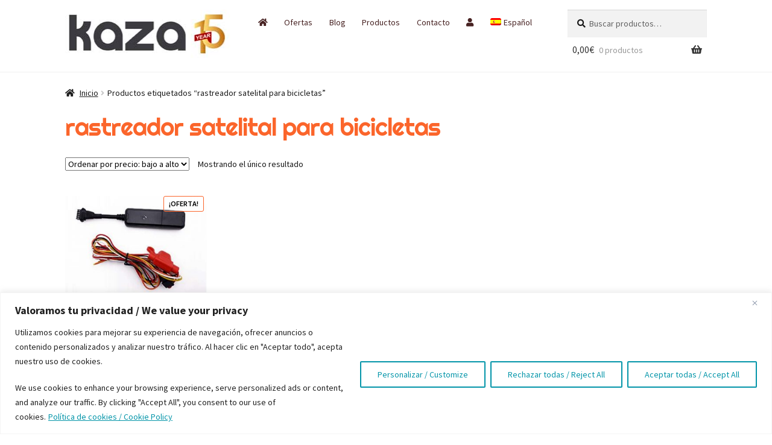

--- FILE ---
content_type: text/html; charset=UTF-8
request_url: https://www.kaza.es/etiqueta-producto/rastreador-satelital-para-bicicletas/
body_size: 28203
content:
<!doctype html>
<html lang="es-ES">
<head>
<meta charset="UTF-8">
<meta name="viewport" content="width=device-width, initial-scale=1, maximum-scale=2.0">
<link rel="profile" href="http://gmpg.org/xfn/11">
<link rel="pingback" href="https://www.kaza.es/shop/xmlrpc.php">

<!-- Google Tag Manager -->
<script>(function(w,d,s,l,i){w[l]=w[l]||[];w[l].push({'gtm.start':
new Date().getTime(),event:'gtm.js'});var f=d.getElementsByTagName(s)[0],
j=d.createElement(s),dl=l!='dataLayer'?'&l='+l:'';j.async=true;j.src=
'https://www.googletagmanager.com/gtm.js?id='+i+dl;f.parentNode.insertBefore(j,f);
})(window,document,'script','dataLayer','GTM-PMJJLFK');</script>
<!-- End Google Tag Manager -->

<!--yo inicio Google tag (gtag.js) -->
<script async src="https://www.googletagmanager.com/gtag/js?id=G-RJNH3Q4JG5"></script>
<script>
  window.dataLayer = window.dataLayer || [];
  function gtag(){dataLayer.push(arguments);}
  gtag('js', new Date());

  gtag('config', 'G-RJNH3Q4JG5');
</script>
<!--yo fin  Google tag (gtag.js) -->

<meta name='robots' content='index, follow, max-image-preview:large, max-snippet:-1, max-video-preview:-1' />

	<!-- This site is optimized with the Yoast SEO plugin v26.7 - https://yoast.com/wordpress/plugins/seo/ -->
	<title>rastreador satelital para bicicletas archivos - kaza by Adtecso</title>
<link data-rocket-preload as="style" href="https://fonts.googleapis.com/css?family=Barlow%7CGudea%7CEncode%20Sans%20Semi%20Expanded%7CPlayfair%20Display%7CCormorant%7CPapyrus%7CDo%20Hyeon%7CRighteous%7CSaira%20Stencil%20One%7COdibee%20Sans%7CRusso%20One%7CBaloo%202%7CBarrio%7CBarriecito%7CPlay%7CUbuntu%7CSource%20Sans%20Pro%3A400%2C300%2C300italic%2C400italic%2C600%2C700%2C900&#038;subset=latin%2Clatin-ext&#038;display=swap" rel="preload">
<link href="https://fonts.googleapis.com/css?family=Barlow%7CGudea%7CEncode%20Sans%20Semi%20Expanded%7CPlayfair%20Display%7CCormorant%7CPapyrus%7CDo%20Hyeon%7CRighteous%7CSaira%20Stencil%20One%7COdibee%20Sans%7CRusso%20One%7CBaloo%202%7CBarrio%7CBarriecito%7CPlay%7CUbuntu%7CSource%20Sans%20Pro%3A400%2C300%2C300italic%2C400italic%2C600%2C700%2C900&#038;subset=latin%2Clatin-ext&#038;display=swap" media="print" onload="this.media=&#039;all&#039;" rel="stylesheet">
<noscript data-wpr-hosted-gf-parameters=""><link rel="stylesheet" href="https://fonts.googleapis.com/css?family=Barlow%7CGudea%7CEncode%20Sans%20Semi%20Expanded%7CPlayfair%20Display%7CCormorant%7CPapyrus%7CDo%20Hyeon%7CRighteous%7CSaira%20Stencil%20One%7COdibee%20Sans%7CRusso%20One%7CBaloo%202%7CBarrio%7CBarriecito%7CPlay%7CUbuntu%7CSource%20Sans%20Pro%3A400%2C300%2C300italic%2C400italic%2C600%2C700%2C900&#038;subset=latin%2Clatin-ext&#038;display=swap"></noscript>
	<link rel="canonical" href="https://www.kaza.es/etiqueta-producto/rastreador-satelital-para-bicicletas/" />
	<meta property="og:locale" content="es_ES" />
	<meta property="og:type" content="article" />
	<meta property="og:title" content="rastreador satelital para bicicletas archivos - kaza by Adtecso" />
	<meta property="og:url" content="https://www.kaza.es/etiqueta-producto/rastreador-satelital-para-bicicletas/" />
	<meta property="og:site_name" content="kaza by Adtecso" />
	<meta name="twitter:card" content="summary_large_image" />
	<meta name="twitter:site" content="@cdp_eu" />
	<script type="application/ld+json" class="yoast-schema-graph">{"@context":"https://schema.org","@graph":[{"@type":"CollectionPage","@id":"https://www.kaza.es/etiqueta-producto/rastreador-satelital-para-bicicletas/","url":"https://www.kaza.es/etiqueta-producto/rastreador-satelital-para-bicicletas/","name":"rastreador satelital para bicicletas archivos - kaza by Adtecso","isPartOf":{"@id":"https://www.kaza.es/#website"},"primaryImageOfPage":{"@id":"https://www.kaza.es/etiqueta-producto/rastreador-satelital-para-bicicletas/#primaryimage"},"image":{"@id":"https://www.kaza.es/etiqueta-producto/rastreador-satelital-para-bicicletas/#primaryimage"},"thumbnailUrl":"https://www.kaza.es/shop/wp-content/uploads/2020/11/Mini-localizador-gps-para-vehiculos-CDPFM02-plug-and-play.jpg","breadcrumb":{"@id":"https://www.kaza.es/etiqueta-producto/rastreador-satelital-para-bicicletas/#breadcrumb"},"inLanguage":"es"},{"@type":"ImageObject","inLanguage":"es","@id":"https://www.kaza.es/etiqueta-producto/rastreador-satelital-para-bicicletas/#primaryimage","url":"https://www.kaza.es/shop/wp-content/uploads/2020/11/Mini-localizador-gps-para-vehiculos-CDPFM02-plug-and-play.jpg","contentUrl":"https://www.kaza.es/shop/wp-content/uploads/2020/11/Mini-localizador-gps-para-vehiculos-CDPFM02-plug-and-play.jpg","width":792,"height":720,"caption":"Mini localizador gps para vehículos CDPFM02 (plug and play)"},{"@type":"BreadcrumbList","@id":"https://www.kaza.es/etiqueta-producto/rastreador-satelital-para-bicicletas/#breadcrumb","itemListElement":[{"@type":"ListItem","position":1,"name":"Portada","item":"https://www.kaza.es/"},{"@type":"ListItem","position":2,"name":"rastreador satelital para bicicletas"}]},{"@type":"WebSite","@id":"https://www.kaza.es/#website","url":"https://www.kaza.es/","name":"kaza.es","description":"Somos líderes en desarrollo de productos de electrónica avanzada y software de consumo","publisher":{"@id":"https://www.kaza.es/#organization"},"potentialAction":[{"@type":"SearchAction","target":{"@type":"EntryPoint","urlTemplate":"https://www.kaza.es/?s={search_term_string}"},"query-input":{"@type":"PropertyValueSpecification","valueRequired":true,"valueName":"search_term_string"}}],"inLanguage":"es"},{"@type":"Organization","@id":"https://www.kaza.es/#organization","name":"C.D.Products S.A.","url":"https://www.kaza.es/","logo":{"@type":"ImageObject","inLanguage":"es","@id":"https://www.kaza.es/#/schema/logo/image/","url":"","contentUrl":"","caption":"C.D.Products S.A."},"image":{"@id":"https://www.kaza.es/#/schema/logo/image/"},"sameAs":["https://www.facebook.com/CDPeu","https://x.com/cdp_eu","https://www.youtube.com/user/cdpsaes/videos"]}]}</script>
	<!-- / Yoast SEO plugin. -->


<link rel='dns-prefetch' href='//fonts.googleapis.com' />
<link href='https://fonts.gstatic.com' crossorigin rel='preconnect' />
<link rel="alternate" type="application/rss+xml" title="kaza by Adtecso &raquo; Feed" href="https://www.kaza.es/feed/" />
<link rel="alternate" type="application/rss+xml" title="kaza by Adtecso &raquo; Feed de los comentarios" href="https://www.kaza.es/comments/feed/" />
<link rel="alternate" type="application/rss+xml" title="kaza by Adtecso &raquo; rastreador satelital para bicicletas Etiqueta Feed" href="https://www.kaza.es/etiqueta-producto/rastreador-satelital-para-bicicletas/feed/" />
<style id='wp-img-auto-sizes-contain-inline-css'>
img:is([sizes=auto i],[sizes^="auto," i]){contain-intrinsic-size:3000px 1500px}
/*# sourceURL=wp-img-auto-sizes-contain-inline-css */
</style>
<link rel='stylesheet' id='dashicons-css' href='https://www.kaza.es/shop/wp-includes/css/dashicons.min.css?ver=6.9' media='all' />
<link rel='stylesheet' id='post-views-counter-frontend-css' href='https://www.kaza.es/shop/wp-content/plugins/post-views-counter/css/frontend.css?ver=1.7.0' media='all' />
<style id='wp-emoji-styles-inline-css'>

	img.wp-smiley, img.emoji {
		display: inline !important;
		border: none !important;
		box-shadow: none !important;
		height: 1em !important;
		width: 1em !important;
		margin: 0 0.07em !important;
		vertical-align: -0.1em !important;
		background: none !important;
		padding: 0 !important;
	}
/*# sourceURL=wp-emoji-styles-inline-css */
</style>
<link rel='stylesheet' id='wp-block-library-css' href='https://www.kaza.es/shop/wp-includes/css/dist/block-library/style.min.css?ver=6.9' media='all' />
<style id='wp-block-archives-inline-css'>
.wp-block-archives{box-sizing:border-box}.wp-block-archives-dropdown label{display:block}
/*# sourceURL=https://www.kaza.es/shop/wp-includes/blocks/archives/style.min.css */
</style>
<style id='wp-block-categories-inline-css'>
.wp-block-categories{box-sizing:border-box}.wp-block-categories.alignleft{margin-right:2em}.wp-block-categories.alignright{margin-left:2em}.wp-block-categories.wp-block-categories-dropdown.aligncenter{text-align:center}.wp-block-categories .wp-block-categories__label{display:block;width:100%}
/*# sourceURL=https://www.kaza.es/shop/wp-includes/blocks/categories/style.min.css */
</style>
<style id='wp-block-heading-inline-css'>
h1:where(.wp-block-heading).has-background,h2:where(.wp-block-heading).has-background,h3:where(.wp-block-heading).has-background,h4:where(.wp-block-heading).has-background,h5:where(.wp-block-heading).has-background,h6:where(.wp-block-heading).has-background{padding:1.25em 2.375em}h1.has-text-align-left[style*=writing-mode]:where([style*=vertical-lr]),h1.has-text-align-right[style*=writing-mode]:where([style*=vertical-rl]),h2.has-text-align-left[style*=writing-mode]:where([style*=vertical-lr]),h2.has-text-align-right[style*=writing-mode]:where([style*=vertical-rl]),h3.has-text-align-left[style*=writing-mode]:where([style*=vertical-lr]),h3.has-text-align-right[style*=writing-mode]:where([style*=vertical-rl]),h4.has-text-align-left[style*=writing-mode]:where([style*=vertical-lr]),h4.has-text-align-right[style*=writing-mode]:where([style*=vertical-rl]),h5.has-text-align-left[style*=writing-mode]:where([style*=vertical-lr]),h5.has-text-align-right[style*=writing-mode]:where([style*=vertical-rl]),h6.has-text-align-left[style*=writing-mode]:where([style*=vertical-lr]),h6.has-text-align-right[style*=writing-mode]:where([style*=vertical-rl]){rotate:180deg}
/*# sourceURL=https://www.kaza.es/shop/wp-includes/blocks/heading/style.min.css */
</style>
<style id='wp-block-latest-posts-inline-css'>
.wp-block-latest-posts{box-sizing:border-box}.wp-block-latest-posts.alignleft{margin-right:2em}.wp-block-latest-posts.alignright{margin-left:2em}.wp-block-latest-posts.wp-block-latest-posts__list{list-style:none}.wp-block-latest-posts.wp-block-latest-posts__list li{clear:both;overflow-wrap:break-word}.wp-block-latest-posts.is-grid{display:flex;flex-wrap:wrap}.wp-block-latest-posts.is-grid li{margin:0 1.25em 1.25em 0;width:100%}@media (min-width:600px){.wp-block-latest-posts.columns-2 li{width:calc(50% - .625em)}.wp-block-latest-posts.columns-2 li:nth-child(2n){margin-right:0}.wp-block-latest-posts.columns-3 li{width:calc(33.33333% - .83333em)}.wp-block-latest-posts.columns-3 li:nth-child(3n){margin-right:0}.wp-block-latest-posts.columns-4 li{width:calc(25% - .9375em)}.wp-block-latest-posts.columns-4 li:nth-child(4n){margin-right:0}.wp-block-latest-posts.columns-5 li{width:calc(20% - 1em)}.wp-block-latest-posts.columns-5 li:nth-child(5n){margin-right:0}.wp-block-latest-posts.columns-6 li{width:calc(16.66667% - 1.04167em)}.wp-block-latest-posts.columns-6 li:nth-child(6n){margin-right:0}}:root :where(.wp-block-latest-posts.is-grid){padding:0}:root :where(.wp-block-latest-posts.wp-block-latest-posts__list){padding-left:0}.wp-block-latest-posts__post-author,.wp-block-latest-posts__post-date{display:block;font-size:.8125em}.wp-block-latest-posts__post-excerpt,.wp-block-latest-posts__post-full-content{margin-bottom:1em;margin-top:.5em}.wp-block-latest-posts__featured-image a{display:inline-block}.wp-block-latest-posts__featured-image img{height:auto;max-width:100%;width:auto}.wp-block-latest-posts__featured-image.alignleft{float:left;margin-right:1em}.wp-block-latest-posts__featured-image.alignright{float:right;margin-left:1em}.wp-block-latest-posts__featured-image.aligncenter{margin-bottom:1em;text-align:center}
/*# sourceURL=https://www.kaza.es/shop/wp-includes/blocks/latest-posts/style.min.css */
</style>
<style id='wp-block-search-inline-css'>
.wp-block-search__button{margin-left:10px;word-break:normal}.wp-block-search__button.has-icon{line-height:0}.wp-block-search__button svg{height:1.25em;min-height:24px;min-width:24px;width:1.25em;fill:currentColor;vertical-align:text-bottom}:where(.wp-block-search__button){border:1px solid #ccc;padding:6px 10px}.wp-block-search__inside-wrapper{display:flex;flex:auto;flex-wrap:nowrap;max-width:100%}.wp-block-search__label{width:100%}.wp-block-search.wp-block-search__button-only .wp-block-search__button{box-sizing:border-box;display:flex;flex-shrink:0;justify-content:center;margin-left:0;max-width:100%}.wp-block-search.wp-block-search__button-only .wp-block-search__inside-wrapper{min-width:0!important;transition-property:width}.wp-block-search.wp-block-search__button-only .wp-block-search__input{flex-basis:100%;transition-duration:.3s}.wp-block-search.wp-block-search__button-only.wp-block-search__searchfield-hidden,.wp-block-search.wp-block-search__button-only.wp-block-search__searchfield-hidden .wp-block-search__inside-wrapper{overflow:hidden}.wp-block-search.wp-block-search__button-only.wp-block-search__searchfield-hidden .wp-block-search__input{border-left-width:0!important;border-right-width:0!important;flex-basis:0;flex-grow:0;margin:0;min-width:0!important;padding-left:0!important;padding-right:0!important;width:0!important}:where(.wp-block-search__input){appearance:none;border:1px solid #949494;flex-grow:1;font-family:inherit;font-size:inherit;font-style:inherit;font-weight:inherit;letter-spacing:inherit;line-height:inherit;margin-left:0;margin-right:0;min-width:3rem;padding:8px;text-decoration:unset!important;text-transform:inherit}:where(.wp-block-search__button-inside .wp-block-search__inside-wrapper){background-color:#fff;border:1px solid #949494;box-sizing:border-box;padding:4px}:where(.wp-block-search__button-inside .wp-block-search__inside-wrapper) .wp-block-search__input{border:none;border-radius:0;padding:0 4px}:where(.wp-block-search__button-inside .wp-block-search__inside-wrapper) .wp-block-search__input:focus{outline:none}:where(.wp-block-search__button-inside .wp-block-search__inside-wrapper) :where(.wp-block-search__button){padding:4px 8px}.wp-block-search.aligncenter .wp-block-search__inside-wrapper{margin:auto}.wp-block[data-align=right] .wp-block-search.wp-block-search__button-only .wp-block-search__inside-wrapper{float:right}
/*# sourceURL=https://www.kaza.es/shop/wp-includes/blocks/search/style.min.css */
</style>
<style id='wp-block-search-theme-inline-css'>
.wp-block-search .wp-block-search__label{font-weight:700}.wp-block-search__button{border:1px solid #ccc;padding:.375em .625em}
/*# sourceURL=https://www.kaza.es/shop/wp-includes/blocks/search/theme.min.css */
</style>
<link rel='stylesheet' id='wc-blocks-style-css' href='https://www.kaza.es/shop/wp-content/plugins/woocommerce/assets/client/blocks/wc-blocks.css?ver=wc-10.4.3' media='all' />
<style id='global-styles-inline-css'>
:root{--wp--preset--aspect-ratio--square: 1;--wp--preset--aspect-ratio--4-3: 4/3;--wp--preset--aspect-ratio--3-4: 3/4;--wp--preset--aspect-ratio--3-2: 3/2;--wp--preset--aspect-ratio--2-3: 2/3;--wp--preset--aspect-ratio--16-9: 16/9;--wp--preset--aspect-ratio--9-16: 9/16;--wp--preset--color--black: #000000;--wp--preset--color--cyan-bluish-gray: #abb8c3;--wp--preset--color--white: #ffffff;--wp--preset--color--pale-pink: #f78da7;--wp--preset--color--vivid-red: #cf2e2e;--wp--preset--color--luminous-vivid-orange: #ff6900;--wp--preset--color--luminous-vivid-amber: #fcb900;--wp--preset--color--light-green-cyan: #7bdcb5;--wp--preset--color--vivid-green-cyan: #00d084;--wp--preset--color--pale-cyan-blue: #8ed1fc;--wp--preset--color--vivid-cyan-blue: #0693e3;--wp--preset--color--vivid-purple: #9b51e0;--wp--preset--gradient--vivid-cyan-blue-to-vivid-purple: linear-gradient(135deg,rgb(6,147,227) 0%,rgb(155,81,224) 100%);--wp--preset--gradient--light-green-cyan-to-vivid-green-cyan: linear-gradient(135deg,rgb(122,220,180) 0%,rgb(0,208,130) 100%);--wp--preset--gradient--luminous-vivid-amber-to-luminous-vivid-orange: linear-gradient(135deg,rgb(252,185,0) 0%,rgb(255,105,0) 100%);--wp--preset--gradient--luminous-vivid-orange-to-vivid-red: linear-gradient(135deg,rgb(255,105,0) 0%,rgb(207,46,46) 100%);--wp--preset--gradient--very-light-gray-to-cyan-bluish-gray: linear-gradient(135deg,rgb(238,238,238) 0%,rgb(169,184,195) 100%);--wp--preset--gradient--cool-to-warm-spectrum: linear-gradient(135deg,rgb(74,234,220) 0%,rgb(151,120,209) 20%,rgb(207,42,186) 40%,rgb(238,44,130) 60%,rgb(251,105,98) 80%,rgb(254,248,76) 100%);--wp--preset--gradient--blush-light-purple: linear-gradient(135deg,rgb(255,206,236) 0%,rgb(152,150,240) 100%);--wp--preset--gradient--blush-bordeaux: linear-gradient(135deg,rgb(254,205,165) 0%,rgb(254,45,45) 50%,rgb(107,0,62) 100%);--wp--preset--gradient--luminous-dusk: linear-gradient(135deg,rgb(255,203,112) 0%,rgb(199,81,192) 50%,rgb(65,88,208) 100%);--wp--preset--gradient--pale-ocean: linear-gradient(135deg,rgb(255,245,203) 0%,rgb(182,227,212) 50%,rgb(51,167,181) 100%);--wp--preset--gradient--electric-grass: linear-gradient(135deg,rgb(202,248,128) 0%,rgb(113,206,126) 100%);--wp--preset--gradient--midnight: linear-gradient(135deg,rgb(2,3,129) 0%,rgb(40,116,252) 100%);--wp--preset--font-size--small: 14px;--wp--preset--font-size--medium: 23px;--wp--preset--font-size--large: 26px;--wp--preset--font-size--x-large: 42px;--wp--preset--font-size--normal: 16px;--wp--preset--font-size--huge: 37px;--wp--preset--spacing--20: 0.44rem;--wp--preset--spacing--30: 0.67rem;--wp--preset--spacing--40: 1rem;--wp--preset--spacing--50: 1.5rem;--wp--preset--spacing--60: 2.25rem;--wp--preset--spacing--70: 3.38rem;--wp--preset--spacing--80: 5.06rem;--wp--preset--shadow--natural: 6px 6px 9px rgba(0, 0, 0, 0.2);--wp--preset--shadow--deep: 12px 12px 50px rgba(0, 0, 0, 0.4);--wp--preset--shadow--sharp: 6px 6px 0px rgba(0, 0, 0, 0.2);--wp--preset--shadow--outlined: 6px 6px 0px -3px rgb(255, 255, 255), 6px 6px rgb(0, 0, 0);--wp--preset--shadow--crisp: 6px 6px 0px rgb(0, 0, 0);}:root :where(.is-layout-flow) > :first-child{margin-block-start: 0;}:root :where(.is-layout-flow) > :last-child{margin-block-end: 0;}:root :where(.is-layout-flow) > *{margin-block-start: 24px;margin-block-end: 0;}:root :where(.is-layout-constrained) > :first-child{margin-block-start: 0;}:root :where(.is-layout-constrained) > :last-child{margin-block-end: 0;}:root :where(.is-layout-constrained) > *{margin-block-start: 24px;margin-block-end: 0;}:root :where(.is-layout-flex){gap: 24px;}:root :where(.is-layout-grid){gap: 24px;}body .is-layout-flex{display: flex;}.is-layout-flex{flex-wrap: wrap;align-items: center;}.is-layout-flex > :is(*, div){margin: 0;}body .is-layout-grid{display: grid;}.is-layout-grid > :is(*, div){margin: 0;}.has-black-color{color: var(--wp--preset--color--black) !important;}.has-cyan-bluish-gray-color{color: var(--wp--preset--color--cyan-bluish-gray) !important;}.has-white-color{color: var(--wp--preset--color--white) !important;}.has-pale-pink-color{color: var(--wp--preset--color--pale-pink) !important;}.has-vivid-red-color{color: var(--wp--preset--color--vivid-red) !important;}.has-luminous-vivid-orange-color{color: var(--wp--preset--color--luminous-vivid-orange) !important;}.has-luminous-vivid-amber-color{color: var(--wp--preset--color--luminous-vivid-amber) !important;}.has-light-green-cyan-color{color: var(--wp--preset--color--light-green-cyan) !important;}.has-vivid-green-cyan-color{color: var(--wp--preset--color--vivid-green-cyan) !important;}.has-pale-cyan-blue-color{color: var(--wp--preset--color--pale-cyan-blue) !important;}.has-vivid-cyan-blue-color{color: var(--wp--preset--color--vivid-cyan-blue) !important;}.has-vivid-purple-color{color: var(--wp--preset--color--vivid-purple) !important;}.has-black-background-color{background-color: var(--wp--preset--color--black) !important;}.has-cyan-bluish-gray-background-color{background-color: var(--wp--preset--color--cyan-bluish-gray) !important;}.has-white-background-color{background-color: var(--wp--preset--color--white) !important;}.has-pale-pink-background-color{background-color: var(--wp--preset--color--pale-pink) !important;}.has-vivid-red-background-color{background-color: var(--wp--preset--color--vivid-red) !important;}.has-luminous-vivid-orange-background-color{background-color: var(--wp--preset--color--luminous-vivid-orange) !important;}.has-luminous-vivid-amber-background-color{background-color: var(--wp--preset--color--luminous-vivid-amber) !important;}.has-light-green-cyan-background-color{background-color: var(--wp--preset--color--light-green-cyan) !important;}.has-vivid-green-cyan-background-color{background-color: var(--wp--preset--color--vivid-green-cyan) !important;}.has-pale-cyan-blue-background-color{background-color: var(--wp--preset--color--pale-cyan-blue) !important;}.has-vivid-cyan-blue-background-color{background-color: var(--wp--preset--color--vivid-cyan-blue) !important;}.has-vivid-purple-background-color{background-color: var(--wp--preset--color--vivid-purple) !important;}.has-black-border-color{border-color: var(--wp--preset--color--black) !important;}.has-cyan-bluish-gray-border-color{border-color: var(--wp--preset--color--cyan-bluish-gray) !important;}.has-white-border-color{border-color: var(--wp--preset--color--white) !important;}.has-pale-pink-border-color{border-color: var(--wp--preset--color--pale-pink) !important;}.has-vivid-red-border-color{border-color: var(--wp--preset--color--vivid-red) !important;}.has-luminous-vivid-orange-border-color{border-color: var(--wp--preset--color--luminous-vivid-orange) !important;}.has-luminous-vivid-amber-border-color{border-color: var(--wp--preset--color--luminous-vivid-amber) !important;}.has-light-green-cyan-border-color{border-color: var(--wp--preset--color--light-green-cyan) !important;}.has-vivid-green-cyan-border-color{border-color: var(--wp--preset--color--vivid-green-cyan) !important;}.has-pale-cyan-blue-border-color{border-color: var(--wp--preset--color--pale-cyan-blue) !important;}.has-vivid-cyan-blue-border-color{border-color: var(--wp--preset--color--vivid-cyan-blue) !important;}.has-vivid-purple-border-color{border-color: var(--wp--preset--color--vivid-purple) !important;}.has-vivid-cyan-blue-to-vivid-purple-gradient-background{background: var(--wp--preset--gradient--vivid-cyan-blue-to-vivid-purple) !important;}.has-light-green-cyan-to-vivid-green-cyan-gradient-background{background: var(--wp--preset--gradient--light-green-cyan-to-vivid-green-cyan) !important;}.has-luminous-vivid-amber-to-luminous-vivid-orange-gradient-background{background: var(--wp--preset--gradient--luminous-vivid-amber-to-luminous-vivid-orange) !important;}.has-luminous-vivid-orange-to-vivid-red-gradient-background{background: var(--wp--preset--gradient--luminous-vivid-orange-to-vivid-red) !important;}.has-very-light-gray-to-cyan-bluish-gray-gradient-background{background: var(--wp--preset--gradient--very-light-gray-to-cyan-bluish-gray) !important;}.has-cool-to-warm-spectrum-gradient-background{background: var(--wp--preset--gradient--cool-to-warm-spectrum) !important;}.has-blush-light-purple-gradient-background{background: var(--wp--preset--gradient--blush-light-purple) !important;}.has-blush-bordeaux-gradient-background{background: var(--wp--preset--gradient--blush-bordeaux) !important;}.has-luminous-dusk-gradient-background{background: var(--wp--preset--gradient--luminous-dusk) !important;}.has-pale-ocean-gradient-background{background: var(--wp--preset--gradient--pale-ocean) !important;}.has-electric-grass-gradient-background{background: var(--wp--preset--gradient--electric-grass) !important;}.has-midnight-gradient-background{background: var(--wp--preset--gradient--midnight) !important;}.has-small-font-size{font-size: var(--wp--preset--font-size--small) !important;}.has-medium-font-size{font-size: var(--wp--preset--font-size--medium) !important;}.has-large-font-size{font-size: var(--wp--preset--font-size--large) !important;}.has-x-large-font-size{font-size: var(--wp--preset--font-size--x-large) !important;}
/*# sourceURL=global-styles-inline-css */
</style>

<style id='classic-theme-styles-inline-css'>
/*! This file is auto-generated */
.wp-block-button__link{color:#fff;background-color:#32373c;border-radius:9999px;box-shadow:none;text-decoration:none;padding:calc(.667em + 2px) calc(1.333em + 2px);font-size:1.125em}.wp-block-file__button{background:#32373c;color:#fff;text-decoration:none}
/*# sourceURL=/wp-includes/css/classic-themes.min.css */
</style>
<link rel='stylesheet' id='storefront-gutenberg-blocks-css' href='https://www.kaza.es/shop/wp-content/themes/storefront/assets/css/base/gutenberg-blocks.css?ver=4.6.2' media='all' />
<style id='storefront-gutenberg-blocks-inline-css'>

				.wp-block-button__link:not(.has-text-color) {
					color: #dddddd;
				}

				.wp-block-button__link:not(.has-text-color):hover,
				.wp-block-button__link:not(.has-text-color):focus,
				.wp-block-button__link:not(.has-text-color):active {
					color: #dddddd;
				}

				.wp-block-button__link:not(.has-background) {
					background-color: #fb652b;
				}

				.wp-block-button__link:not(.has-background):hover,
				.wp-block-button__link:not(.has-background):focus,
				.wp-block-button__link:not(.has-background):active {
					border-color: #e24c12;
					background-color: #e24c12;
				}

				.wc-block-grid__products .wc-block-grid__product .wp-block-button__link {
					background-color: #fb652b;
					border-color: #fb652b;
					color: #dddddd;
				}

				.wp-block-quote footer,
				.wp-block-quote cite,
				.wp-block-quote__citation {
					color: #191919;
				}

				.wp-block-pullquote cite,
				.wp-block-pullquote footer,
				.wp-block-pullquote__citation {
					color: #191919;
				}

				.wp-block-image figcaption {
					color: #191919;
				}

				.wp-block-separator.is-style-dots::before {
					color: #fb652b;
				}

				.wp-block-file a.wp-block-file__button {
					color: #dddddd;
					background-color: #fb652b;
					border-color: #fb652b;
				}

				.wp-block-file a.wp-block-file__button:hover,
				.wp-block-file a.wp-block-file__button:focus,
				.wp-block-file a.wp-block-file__button:active {
					color: #dddddd;
					background-color: #e24c12;
				}

				.wp-block-code,
				.wp-block-preformatted pre {
					color: #191919;
				}

				.wp-block-table:not( .has-background ):not( .is-style-stripes ) tbody tr:nth-child(2n) td {
					background-color: #fdfdfd;
				}

				.wp-block-cover .wp-block-cover__inner-container h1:not(.has-text-color),
				.wp-block-cover .wp-block-cover__inner-container h2:not(.has-text-color),
				.wp-block-cover .wp-block-cover__inner-container h3:not(.has-text-color),
				.wp-block-cover .wp-block-cover__inner-container h4:not(.has-text-color),
				.wp-block-cover .wp-block-cover__inner-container h5:not(.has-text-color),
				.wp-block-cover .wp-block-cover__inner-container h6:not(.has-text-color) {
					color: #b2b2b2;
				}

				div.wc-block-components-price-slider__range-input-progress,
				.rtl .wc-block-components-price-slider__range-input-progress {
					--range-color: #000000;
				}

				/* Target only IE11 */
				@media all and (-ms-high-contrast: none), (-ms-high-contrast: active) {
					.wc-block-components-price-slider__range-input-progress {
						background: #000000;
					}
				}

				.wc-block-components-button:not(.is-link) {
					background-color: #333333;
					color: #ffffff;
				}

				.wc-block-components-button:not(.is-link):hover,
				.wc-block-components-button:not(.is-link):focus,
				.wc-block-components-button:not(.is-link):active {
					background-color: #1a1a1a;
					color: #ffffff;
				}

				.wc-block-components-button:not(.is-link):disabled {
					background-color: #333333;
					color: #ffffff;
				}

				.wc-block-cart__submit-container {
					background-color: #ffffff;
				}

				.wc-block-cart__submit-container::before {
					color: rgba(220,220,220,0.5);
				}

				.wc-block-components-order-summary-item__quantity {
					background-color: #ffffff;
					border-color: #191919;
					box-shadow: 0 0 0 2px #ffffff;
					color: #191919;
				}
			
/*# sourceURL=storefront-gutenberg-blocks-inline-css */
</style>
<style id='woocommerce-inline-inline-css'>
.woocommerce form .form-row .required { visibility: visible; }
/*# sourceURL=woocommerce-inline-inline-css */
</style>
<link rel='stylesheet' id='wpml-menu-item-0-css' href='https://www.kaza.es/shop/wp-content/plugins/sitepress-multilingual-cms/templates/language-switchers/menu-item/style.min.css?ver=1' media='all' />
<link rel='stylesheet' id='cms-navigation-style-base-css' href='https://www.kaza.es/shop/wp-content/plugins/wpml-cms-nav/res/css/cms-navigation-base.css?ver=1.5.6' media='screen' />
<link rel='stylesheet' id='cms-navigation-style-css' href='https://www.kaza.es/shop/wp-content/plugins/wpml-cms-nav/res/css/cms-navigation.css?ver=1.5.6' media='screen' />
<link rel='stylesheet' id='storefront-style-css' href='https://www.kaza.es/shop/wp-content/themes/storefront/style.css?ver=4.6.2' media='all' />
<style id='storefront-style-inline-css'>

			.main-navigation ul li a,
			.site-title a,
			ul.menu li a,
			.site-branding h1 a,
			button.menu-toggle,
			button.menu-toggle:hover,
			.handheld-navigation .dropdown-toggle {
				color: #333333;
			}

			button.menu-toggle,
			button.menu-toggle:hover {
				border-color: #333333;
			}

			.main-navigation ul li a:hover,
			.main-navigation ul li:hover > a,
			.site-title a:hover,
			.site-header ul.menu li.current-menu-item > a {
				color: #747474;
			}

			table:not( .has-background ) th {
				background-color: #f8f8f8;
			}

			table:not( .has-background ) tbody td {
				background-color: #fdfdfd;
			}

			table:not( .has-background ) tbody tr:nth-child(2n) td,
			fieldset,
			fieldset legend {
				background-color: #fbfbfb;
			}

			.site-header,
			.secondary-navigation ul ul,
			.main-navigation ul.menu > li.menu-item-has-children:after,
			.secondary-navigation ul.menu ul,
			.storefront-handheld-footer-bar,
			.storefront-handheld-footer-bar ul li > a,
			.storefront-handheld-footer-bar ul li.search .site-search,
			button.menu-toggle,
			button.menu-toggle:hover {
				background-color: #ffffff;
			}

			p.site-description,
			.site-header,
			.storefront-handheld-footer-bar {
				color: #404040;
			}

			button.menu-toggle:after,
			button.menu-toggle:before,
			button.menu-toggle span:before {
				background-color: #333333;
			}

			h1, h2, h3, h4, h5, h6, .wc-block-grid__product-title {
				color: #fb652b;
			}

			.widget h1 {
				border-bottom-color: #fb652b;
			}

			body,
			.secondary-navigation a {
				color: #191919;
			}

			.widget-area .widget a,
			.hentry .entry-header .posted-on a,
			.hentry .entry-header .post-author a,
			.hentry .entry-header .post-comments a,
			.hentry .entry-header .byline a {
				color: #1e1e1e;
			}

			a {
				color: #000000;
			}

			a:focus,
			button:focus,
			.button.alt:focus,
			input:focus,
			textarea:focus,
			input[type="button"]:focus,
			input[type="reset"]:focus,
			input[type="submit"]:focus,
			input[type="email"]:focus,
			input[type="tel"]:focus,
			input[type="url"]:focus,
			input[type="password"]:focus,
			input[type="search"]:focus {
				outline-color: #000000;
			}

			button, input[type="button"], input[type="reset"], input[type="submit"], .button, .widget a.button {
				background-color: #fb652b;
				border-color: #fb652b;
				color: #dddddd;
			}

			button:hover, input[type="button"]:hover, input[type="reset"]:hover, input[type="submit"]:hover, .button:hover, .widget a.button:hover {
				background-color: #e24c12;
				border-color: #e24c12;
				color: #dddddd;
			}

			button.alt, input[type="button"].alt, input[type="reset"].alt, input[type="submit"].alt, .button.alt, .widget-area .widget a.button.alt {
				background-color: #333333;
				border-color: #333333;
				color: #ffffff;
			}

			button.alt:hover, input[type="button"].alt:hover, input[type="reset"].alt:hover, input[type="submit"].alt:hover, .button.alt:hover, .widget-area .widget a.button.alt:hover {
				background-color: #1a1a1a;
				border-color: #1a1a1a;
				color: #ffffff;
			}

			.pagination .page-numbers li .page-numbers.current {
				background-color: #e6e6e6;
				color: #0f0f0f;
			}

			#comments .comment-list .comment-content .comment-text {
				background-color: #f8f8f8;
			}

			.site-footer {
				background-color: #f0f0f0;
				color: #6d6d6d;
			}

			.site-footer a:not(.button):not(.components-button) {
				color: #333333;
			}

			.site-footer .storefront-handheld-footer-bar a:not(.button):not(.components-button) {
				color: #333333;
			}

			.site-footer h1, .site-footer h2, .site-footer h3, .site-footer h4, .site-footer h5, .site-footer h6, .site-footer .widget .widget-title, .site-footer .widget .widgettitle {
				color: #333333;
			}

			.page-template-template-homepage.has-post-thumbnail .type-page.has-post-thumbnail .entry-title {
				color: #b2b2b2;
			}

			.page-template-template-homepage.has-post-thumbnail .type-page.has-post-thumbnail .entry-content {
				color: #000000;
			}

			@media screen and ( min-width: 768px ) {
				.secondary-navigation ul.menu a:hover {
					color: #595959;
				}

				.secondary-navigation ul.menu a {
					color: #404040;
				}

				.main-navigation ul.menu ul.sub-menu,
				.main-navigation ul.nav-menu ul.children {
					background-color: #f0f0f0;
				}

				.site-header {
					border-bottom-color: #f0f0f0;
				}
			}
/*# sourceURL=storefront-style-inline-css */
</style>
<link rel='stylesheet' id='storefront-child-style-css' href='https://www.kaza.es/shop/wp-content/themes/storefront-child/style.css?ver=6.9' media='all' />

<link rel='stylesheet' id='storefront-icons-css' href='https://www.kaza.es/shop/wp-content/themes/storefront/assets/css/base/icons.css?ver=4.6.2' media='all' />

<link rel='stylesheet' id='storefront-woocommerce-style-css' href='https://www.kaza.es/shop/wp-content/themes/storefront/assets/css/woocommerce/woocommerce.css?ver=4.6.2' media='all' />
<style id='storefront-woocommerce-style-inline-css'>
@font-face {
				font-family: star;
				src: url(https://www.kaza.es/shop/wp-content/plugins/woocommerce/assets/fonts/star.eot);
				src:
					url(https://www.kaza.es/shop/wp-content/plugins/woocommerce/assets/fonts/star.eot?#iefix) format("embedded-opentype"),
					url(https://www.kaza.es/shop/wp-content/plugins/woocommerce/assets/fonts/star.woff) format("woff"),
					url(https://www.kaza.es/shop/wp-content/plugins/woocommerce/assets/fonts/star.ttf) format("truetype"),
					url(https://www.kaza.es/shop/wp-content/plugins/woocommerce/assets/fonts/star.svg#star) format("svg");
				font-weight: 400;
				font-style: normal;
			}
			@font-face {
				font-family: WooCommerce;
				src: url(https://www.kaza.es/shop/wp-content/plugins/woocommerce/assets/fonts/WooCommerce.eot);
				src:
					url(https://www.kaza.es/shop/wp-content/plugins/woocommerce/assets/fonts/WooCommerce.eot?#iefix) format("embedded-opentype"),
					url(https://www.kaza.es/shop/wp-content/plugins/woocommerce/assets/fonts/WooCommerce.woff) format("woff"),
					url(https://www.kaza.es/shop/wp-content/plugins/woocommerce/assets/fonts/WooCommerce.ttf) format("truetype"),
					url(https://www.kaza.es/shop/wp-content/plugins/woocommerce/assets/fonts/WooCommerce.svg#WooCommerce) format("svg");
				font-weight: 400;
				font-style: normal;
			}

			a.cart-contents,
			.site-header-cart .widget_shopping_cart a {
				color: #333333;
			}

			a.cart-contents:hover,
			.site-header-cart .widget_shopping_cart a:hover,
			.site-header-cart:hover > li > a {
				color: #747474;
			}

			table.cart td.product-remove,
			table.cart td.actions {
				border-top-color: #ffffff;
			}

			.storefront-handheld-footer-bar ul li.cart .count {
				background-color: #333333;
				color: #ffffff;
				border-color: #ffffff;
			}

			.woocommerce-tabs ul.tabs li.active a,
			ul.products li.product .price,
			.onsale,
			.wc-block-grid__product-onsale,
			.widget_search form:before,
			.widget_product_search form:before {
				color: #191919;
			}

			.woocommerce-breadcrumb a,
			a.woocommerce-review-link,
			.product_meta a {
				color: #1e1e1e;
			}

			.wc-block-grid__product-onsale,
			.onsale {
				border-color: #191919;
			}

			.star-rating span:before,
			.quantity .plus, .quantity .minus,
			p.stars a:hover:after,
			p.stars a:after,
			.star-rating span:before,
			#payment .payment_methods li input[type=radio]:first-child:checked+label:before {
				color: #000000;
			}

			.widget_price_filter .ui-slider .ui-slider-range,
			.widget_price_filter .ui-slider .ui-slider-handle {
				background-color: #000000;
			}

			.order_details {
				background-color: #f8f8f8;
			}

			.order_details > li {
				border-bottom: 1px dotted #e3e3e3;
			}

			.order_details:before,
			.order_details:after {
				background: -webkit-linear-gradient(transparent 0,transparent 0),-webkit-linear-gradient(135deg,#f8f8f8 33.33%,transparent 33.33%),-webkit-linear-gradient(45deg,#f8f8f8 33.33%,transparent 33.33%)
			}

			#order_review {
				background-color: #ffffff;
			}

			#payment .payment_methods > li .payment_box,
			#payment .place-order {
				background-color: #fafafa;
			}

			#payment .payment_methods > li:not(.woocommerce-notice) {
				background-color: #f5f5f5;
			}

			#payment .payment_methods > li:not(.woocommerce-notice):hover {
				background-color: #f0f0f0;
			}

			.woocommerce-pagination .page-numbers li .page-numbers.current {
				background-color: #e6e6e6;
				color: #0f0f0f;
			}

			.wc-block-grid__product-onsale,
			.onsale,
			.woocommerce-pagination .page-numbers li .page-numbers:not(.current) {
				color: #191919;
			}

			p.stars a:before,
			p.stars a:hover~a:before,
			p.stars.selected a.active~a:before {
				color: #191919;
			}

			p.stars.selected a.active:before,
			p.stars:hover a:before,
			p.stars.selected a:not(.active):before,
			p.stars.selected a.active:before {
				color: #000000;
			}

			.single-product div.product .woocommerce-product-gallery .woocommerce-product-gallery__trigger {
				background-color: #fb652b;
				color: #dddddd;
			}

			.single-product div.product .woocommerce-product-gallery .woocommerce-product-gallery__trigger:hover {
				background-color: #e24c12;
				border-color: #e24c12;
				color: #dddddd;
			}

			.button.added_to_cart:focus,
			.button.wc-forward:focus {
				outline-color: #000000;
			}

			.added_to_cart,
			.site-header-cart .widget_shopping_cart a.button,
			.wc-block-grid__products .wc-block-grid__product .wp-block-button__link {
				background-color: #fb652b;
				border-color: #fb652b;
				color: #dddddd;
			}

			.added_to_cart:hover,
			.site-header-cart .widget_shopping_cart a.button:hover,
			.wc-block-grid__products .wc-block-grid__product .wp-block-button__link:hover {
				background-color: #e24c12;
				border-color: #e24c12;
				color: #dddddd;
			}

			.added_to_cart.alt, .added_to_cart, .widget a.button.checkout {
				background-color: #333333;
				border-color: #333333;
				color: #ffffff;
			}

			.added_to_cart.alt:hover, .added_to_cart:hover, .widget a.button.checkout:hover {
				background-color: #1a1a1a;
				border-color: #1a1a1a;
				color: #ffffff;
			}

			.button.loading {
				color: #fb652b;
			}

			.button.loading:hover {
				background-color: #fb652b;
			}

			.button.loading:after {
				color: #dddddd;
			}

			@media screen and ( min-width: 768px ) {
				.site-header-cart .widget_shopping_cart,
				.site-header .product_list_widget li .quantity {
					color: #404040;
				}

				.site-header-cart .widget_shopping_cart .buttons,
				.site-header-cart .widget_shopping_cart .total {
					background-color: #f5f5f5;
				}

				.site-header-cart .widget_shopping_cart {
					background-color: #f0f0f0;
				}
			}
				.storefront-product-pagination a {
					color: #191919;
					background-color: #ffffff;
				}
				.storefront-sticky-add-to-cart {
					color: #191919;
					background-color: #ffffff;
				}

				.storefront-sticky-add-to-cart a:not(.button) {
					color: #333333;
				}
/*# sourceURL=storefront-woocommerce-style-inline-css */
</style>
<link rel='stylesheet' id='storefront-woocommerce-brands-style-css' href='https://www.kaza.es/shop/wp-content/themes/storefront/assets/css/woocommerce/extensions/brands.css?ver=4.6.2' media='all' />
<link rel='stylesheet' id='cwginstock_frontend_css-css' href='https://www.kaza.es/shop/wp-content/plugins/back-in-stock-notifier-for-woocommerce/assets/css/frontend.min.css?ver=6.3.0' media='' />
<link rel='stylesheet' id='cwginstock_bootstrap-css' href='https://www.kaza.es/shop/wp-content/plugins/back-in-stock-notifier-for-woocommerce/assets/css/bootstrap.min.css?ver=6.3.0' media='' />
<script id="wpml-cookie-js-extra">
var wpml_cookies = {"wp-wpml_current_language":{"value":"es","expires":1,"path":"/"}};
var wpml_cookies = {"wp-wpml_current_language":{"value":"es","expires":1,"path":"/"}};
//# sourceURL=wpml-cookie-js-extra
</script>
<script src="https://www.kaza.es/shop/wp-content/plugins/sitepress-multilingual-cms/res/js/cookies/language-cookie.js?ver=486900" id="wpml-cookie-js" defer data-wp-strategy="defer"></script>
<script id="cookie-law-info-js-extra">
var _ckyConfig = {"_ipData":[],"_assetsURL":"https://www.kaza.es/shop/wp-content/plugins/cookie-law-info/lite/frontend/images/","_publicURL":"https://www.kaza.es/shop","_expiry":"365","_categories":[{"name":"Necessary","slug":"necessary","isNecessary":true,"ccpaDoNotSell":true,"cookies":[],"active":true,"defaultConsent":{"gdpr":true,"ccpa":true}},{"name":"Functional","slug":"functional","isNecessary":false,"ccpaDoNotSell":true,"cookies":[],"active":true,"defaultConsent":{"gdpr":false,"ccpa":false}},{"name":"Analytics","slug":"analytics","isNecessary":false,"ccpaDoNotSell":true,"cookies":[],"active":true,"defaultConsent":{"gdpr":false,"ccpa":false}},{"name":"Performance","slug":"performance","isNecessary":false,"ccpaDoNotSell":true,"cookies":[],"active":true,"defaultConsent":{"gdpr":false,"ccpa":false}},{"name":"Advertisement","slug":"advertisement","isNecessary":false,"ccpaDoNotSell":true,"cookies":[],"active":true,"defaultConsent":{"gdpr":false,"ccpa":false}}],"_activeLaw":"gdpr","_rootDomain":"","_block":"1","_showBanner":"1","_bannerConfig":{"settings":{"type":"banner","preferenceCenterType":"popup","position":"bottom","applicableLaw":"gdpr"},"behaviours":{"reloadBannerOnAccept":false,"loadAnalyticsByDefault":false,"animations":{"onLoad":"animate","onHide":"sticky"}},"config":{"revisitConsent":{"status":false,"tag":"revisit-consent","position":"bottom-left","meta":{"url":"#"},"styles":{"background-color":"#0395A9"},"elements":{"title":{"type":"text","tag":"revisit-consent-title","status":true,"styles":{"color":"#0056a7"}}}},"preferenceCenter":{"toggle":{"status":true,"tag":"detail-category-toggle","type":"toggle","states":{"active":{"styles":{"background-color":"#1863DC"}},"inactive":{"styles":{"background-color":"#D0D5D2"}}}}},"categoryPreview":{"status":false,"toggle":{"status":true,"tag":"detail-category-preview-toggle","type":"toggle","states":{"active":{"styles":{"background-color":"#1863DC"}},"inactive":{"styles":{"background-color":"#D0D5D2"}}}}},"videoPlaceholder":{"status":true,"styles":{"background-color":"#000000","border-color":"#000000","color":"#ffffff"}},"readMore":{"status":true,"tag":"readmore-button","type":"link","meta":{"noFollow":true,"newTab":true},"styles":{"color":"#0395A9","background-color":"transparent","border-color":"transparent"}},"showMore":{"status":true,"tag":"show-desc-button","type":"button","styles":{"color":"#1863DC"}},"showLess":{"status":true,"tag":"hide-desc-button","type":"button","styles":{"color":"#1863DC"}},"alwaysActive":{"status":true,"tag":"always-active","styles":{"color":"#008000"}},"manualLinks":{"status":true,"tag":"manual-links","type":"link","styles":{"color":"#1863DC"}},"auditTable":{"status":true},"optOption":{"status":true,"toggle":{"status":true,"tag":"optout-option-toggle","type":"toggle","states":{"active":{"styles":{"background-color":"#1863dc"}},"inactive":{"styles":{"background-color":"#FFFFFF"}}}}}}},"_version":"3.3.9.1","_logConsent":"1","_tags":[{"tag":"accept-button","styles":{"color":"#0395A9","background-color":"transparent","border-color":"#0395A9"}},{"tag":"reject-button","styles":{"color":"#0395A9","background-color":"transparent","border-color":"#0395A9"}},{"tag":"settings-button","styles":{"color":"#0395A9","background-color":"transparent","border-color":"#0395A9"}},{"tag":"readmore-button","styles":{"color":"#0395A9","background-color":"transparent","border-color":"transparent"}},{"tag":"donotsell-button","styles":{"color":"#1863dc","background-color":"transparent","border-color":"transparent"}},{"tag":"show-desc-button","styles":{"color":"#1863DC"}},{"tag":"hide-desc-button","styles":{"color":"#1863DC"}},{"tag":"cky-always-active","styles":[]},{"tag":"cky-link","styles":[]},{"tag":"accept-button","styles":{"color":"#0395A9","background-color":"transparent","border-color":"#0395A9"}},{"tag":"revisit-consent","styles":{"background-color":"#0395A9"}}],"_shortCodes":[{"key":"cky_readmore","content":"\u003Ca href=\"https://www.kaza.es/politica-de-cookies/\" class=\"cky-policy\" aria-label=\"Pol\u00edtica de cookies / Cookie Policy\" target=\"_blank\" rel=\"noopener\" data-cky-tag=\"readmore-button\"\u003EPol\u00edtica de cookies / Cookie Policy\u003C/a\u003E","tag":"readmore-button","status":true,"attributes":{"rel":"nofollow","target":"_blank"}},{"key":"cky_show_desc","content":"\u003Cbutton class=\"cky-show-desc-btn\" data-cky-tag=\"show-desc-button\" aria-label=\"Ver m\u00e1s / Show more\"\u003EVer m\u00e1s / Show more\u003C/button\u003E","tag":"show-desc-button","status":true,"attributes":[]},{"key":"cky_hide_desc","content":"\u003Cbutton class=\"cky-show-desc-btn\" data-cky-tag=\"hide-desc-button\" aria-label=\"Ver menos / Show less\"\u003EVer menos / Show less\u003C/button\u003E","tag":"hide-desc-button","status":true,"attributes":[]},{"key":"cky_optout_show_desc","content":"[cky_optout_show_desc]","tag":"optout-show-desc-button","status":true,"attributes":[]},{"key":"cky_optout_hide_desc","content":"[cky_optout_hide_desc]","tag":"optout-hide-desc-button","status":true,"attributes":[]},{"key":"cky_category_toggle_label","content":"[cky_{{status}}_category_label] [cky_preference_{{category_slug}}_title]","tag":"","status":true,"attributes":[]},{"key":"cky_enable_category_label","content":"Enable","tag":"","status":true,"attributes":[]},{"key":"cky_disable_category_label","content":"Disable","tag":"","status":true,"attributes":[]},{"key":"cky_video_placeholder","content":"\u003Cdiv class=\"video-placeholder-normal\" data-cky-tag=\"video-placeholder\" id=\"[UNIQUEID]\"\u003E\u003Cp class=\"video-placeholder-text-normal\" data-cky-tag=\"placeholder-title\"\u003EPlease accept cookies to access this content\u003C/p\u003E\u003C/div\u003E","tag":"","status":true,"attributes":[]},{"key":"cky_enable_optout_label","content":"Enable","tag":"","status":true,"attributes":[]},{"key":"cky_disable_optout_label","content":"Disable","tag":"","status":true,"attributes":[]},{"key":"cky_optout_toggle_label","content":"[cky_{{status}}_optout_label] [cky_optout_option_title]","tag":"","status":true,"attributes":[]},{"key":"cky_optout_option_title","content":"Do Not Sell or Share My Personal Information","tag":"","status":true,"attributes":[]},{"key":"cky_optout_close_label","content":"Close","tag":"","status":true,"attributes":[]},{"key":"cky_preference_close_label","content":"Close","tag":"","status":true,"attributes":[]}],"_rtl":"","_language":"en","_providersToBlock":[]};
var _ckyStyles = {"css":".cky-overlay{background: #000000; opacity: 0.4; position: fixed; top: 0; left: 0; width: 100%; height: 100%; z-index: 99999999;}.cky-hide{display: none;}.cky-btn-revisit-wrapper{display: flex; align-items: center; justify-content: center; background: #0056a7; width: 45px; height: 45px; border-radius: 50%; position: fixed; z-index: 999999; cursor: pointer;}.cky-revisit-bottom-left{bottom: 15px; left: 15px;}.cky-revisit-bottom-right{bottom: 15px; right: 15px;}.cky-btn-revisit-wrapper .cky-btn-revisit{display: flex; align-items: center; justify-content: center; background: none; border: none; cursor: pointer; position: relative; margin: 0; padding: 0;}.cky-btn-revisit-wrapper .cky-btn-revisit img{max-width: fit-content; margin: 0; height: 30px; width: 30px;}.cky-revisit-bottom-left:hover::before{content: attr(data-tooltip); position: absolute; background: #4e4b66; color: #ffffff; left: calc(100% + 7px); font-size: 12px; line-height: 16px; width: max-content; padding: 4px 8px; border-radius: 4px;}.cky-revisit-bottom-left:hover::after{position: absolute; content: \"\"; border: 5px solid transparent; left: calc(100% + 2px); border-left-width: 0; border-right-color: #4e4b66;}.cky-revisit-bottom-right:hover::before{content: attr(data-tooltip); position: absolute; background: #4e4b66; color: #ffffff; right: calc(100% + 7px); font-size: 12px; line-height: 16px; width: max-content; padding: 4px 8px; border-radius: 4px;}.cky-revisit-bottom-right:hover::after{position: absolute; content: \"\"; border: 5px solid transparent; right: calc(100% + 2px); border-right-width: 0; border-left-color: #4e4b66;}.cky-revisit-hide{display: none;}.cky-consent-container{position: fixed; width: 100%; box-sizing: border-box; z-index: 9999999;}.cky-consent-container .cky-consent-bar{background: #ffffff; border: 1px solid; padding: 16.5px 24px; box-shadow: 0 -1px 10px 0 #acabab4d;}.cky-banner-bottom{bottom: 0; left: 0;}.cky-banner-top{top: 0; left: 0;}.cky-custom-brand-logo-wrapper .cky-custom-brand-logo{width: 100px; height: auto; margin: 0 0 12px 0;}.cky-notice .cky-title{color: #212121; font-weight: 700; font-size: 18px; line-height: 24px; margin: 0 0 12px 0;}.cky-notice-group{display: flex; justify-content: space-between; align-items: center; font-size: 14px; line-height: 24px; font-weight: 400;}.cky-notice-des *,.cky-preference-content-wrapper *,.cky-accordion-header-des *,.cky-gpc-wrapper .cky-gpc-desc *{font-size: 14px;}.cky-notice-des{color: #212121; font-size: 14px; line-height: 24px; font-weight: 400;}.cky-notice-des img{height: 25px; width: 25px;}.cky-consent-bar .cky-notice-des p,.cky-gpc-wrapper .cky-gpc-desc p,.cky-preference-body-wrapper .cky-preference-content-wrapper p,.cky-accordion-header-wrapper .cky-accordion-header-des p,.cky-cookie-des-table li div:last-child p{color: inherit; margin-top: 0; overflow-wrap: break-word;}.cky-notice-des P:last-child,.cky-preference-content-wrapper p:last-child,.cky-cookie-des-table li div:last-child p:last-child,.cky-gpc-wrapper .cky-gpc-desc p:last-child{margin-bottom: 0;}.cky-notice-des a.cky-policy,.cky-notice-des button.cky-policy{font-size: 14px; color: #1863dc; white-space: nowrap; cursor: pointer; background: transparent; border: 1px solid; text-decoration: underline;}.cky-notice-des button.cky-policy{padding: 0;}.cky-notice-des a.cky-policy:focus-visible,.cky-notice-des button.cky-policy:focus-visible,.cky-preference-content-wrapper .cky-show-desc-btn:focus-visible,.cky-accordion-header .cky-accordion-btn:focus-visible,.cky-preference-header .cky-btn-close:focus-visible,.cky-switch input[type=\"checkbox\"]:focus-visible,.cky-footer-wrapper a:focus-visible,.cky-btn:focus-visible{outline: 2px solid #1863dc; outline-offset: 2px;}.cky-btn:focus:not(:focus-visible),.cky-accordion-header .cky-accordion-btn:focus:not(:focus-visible),.cky-preference-content-wrapper .cky-show-desc-btn:focus:not(:focus-visible),.cky-btn-revisit-wrapper .cky-btn-revisit:focus:not(:focus-visible),.cky-preference-header .cky-btn-close:focus:not(:focus-visible),.cky-consent-bar .cky-banner-btn-close:focus:not(:focus-visible){outline: 0;}button.cky-show-desc-btn:not(:hover):not(:active){color: #1863dc; background: transparent;}button.cky-accordion-btn:not(:hover):not(:active),button.cky-banner-btn-close:not(:hover):not(:active),button.cky-btn-close:not(:hover):not(:active),button.cky-btn-revisit:not(:hover):not(:active){background: transparent;}.cky-consent-bar button:hover,.cky-modal.cky-modal-open button:hover,.cky-consent-bar button:focus,.cky-modal.cky-modal-open button:focus{text-decoration: none;}.cky-notice-btn-wrapper{display: flex; justify-content: center; align-items: center; margin-left: 15px;}.cky-notice-btn-wrapper .cky-btn{text-shadow: none; box-shadow: none;}.cky-btn{font-size: 14px; font-family: inherit; line-height: 24px; padding: 8px 27px; font-weight: 500; margin: 0 8px 0 0; border-radius: 2px; white-space: nowrap; cursor: pointer; text-align: center; text-transform: none; min-height: 0;}.cky-btn:hover{opacity: 0.8;}.cky-btn-customize{color: #1863dc; background: transparent; border: 2px solid #1863dc;}.cky-btn-reject{color: #1863dc; background: transparent; border: 2px solid #1863dc;}.cky-btn-accept{background: #1863dc; color: #ffffff; border: 2px solid #1863dc;}.cky-btn:last-child{margin-right: 0;}@media (max-width: 768px){.cky-notice-group{display: block;}.cky-notice-btn-wrapper{margin-left: 0;}.cky-notice-btn-wrapper .cky-btn{flex: auto; max-width: 100%; margin-top: 10px; white-space: unset;}}@media (max-width: 576px){.cky-notice-btn-wrapper{flex-direction: column;}.cky-custom-brand-logo-wrapper, .cky-notice .cky-title, .cky-notice-des, .cky-notice-btn-wrapper{padding: 0 28px;}.cky-consent-container .cky-consent-bar{padding: 16.5px 0;}.cky-notice-des{max-height: 40vh; overflow-y: scroll;}.cky-notice-btn-wrapper .cky-btn{width: 100%; padding: 8px; margin-right: 0;}.cky-notice-btn-wrapper .cky-btn-accept{order: 1;}.cky-notice-btn-wrapper .cky-btn-reject{order: 3;}.cky-notice-btn-wrapper .cky-btn-customize{order: 2;}}@media (max-width: 425px){.cky-custom-brand-logo-wrapper, .cky-notice .cky-title, .cky-notice-des, .cky-notice-btn-wrapper{padding: 0 24px;}.cky-notice-btn-wrapper{flex-direction: column;}.cky-btn{width: 100%; margin: 10px 0 0 0;}.cky-notice-btn-wrapper .cky-btn-customize{order: 2;}.cky-notice-btn-wrapper .cky-btn-reject{order: 3;}.cky-notice-btn-wrapper .cky-btn-accept{order: 1; margin-top: 16px;}}@media (max-width: 352px){.cky-notice .cky-title{font-size: 16px;}.cky-notice-des *{font-size: 12px;}.cky-notice-des, .cky-btn{font-size: 12px;}}.cky-modal.cky-modal-open{display: flex; visibility: visible; -webkit-transform: translate(-50%, -50%); -moz-transform: translate(-50%, -50%); -ms-transform: translate(-50%, -50%); -o-transform: translate(-50%, -50%); transform: translate(-50%, -50%); top: 50%; left: 50%; transition: all 1s ease;}.cky-modal{box-shadow: 0 32px 68px rgba(0, 0, 0, 0.3); margin: 0 auto; position: fixed; max-width: 100%; background: #ffffff; top: 50%; box-sizing: border-box; border-radius: 6px; z-index: 999999999; color: #212121; -webkit-transform: translate(-50%, 100%); -moz-transform: translate(-50%, 100%); -ms-transform: translate(-50%, 100%); -o-transform: translate(-50%, 100%); transform: translate(-50%, 100%); visibility: hidden; transition: all 0s ease;}.cky-preference-center{max-height: 79vh; overflow: hidden; width: 845px; overflow: hidden; flex: 1 1 0; display: flex; flex-direction: column; border-radius: 6px;}.cky-preference-header{display: flex; align-items: center; justify-content: space-between; padding: 22px 24px; border-bottom: 1px solid;}.cky-preference-header .cky-preference-title{font-size: 18px; font-weight: 700; line-height: 24px;}.cky-preference-header .cky-btn-close{margin: 0; cursor: pointer; vertical-align: middle; padding: 0; background: none; border: none; width: 24px; height: 24px; min-height: 0; line-height: 0; text-shadow: none; box-shadow: none;}.cky-preference-header .cky-btn-close img{margin: 0; height: 10px; width: 10px;}.cky-preference-body-wrapper{padding: 0 24px; flex: 1; overflow: auto; box-sizing: border-box;}.cky-preference-content-wrapper,.cky-gpc-wrapper .cky-gpc-desc{font-size: 14px; line-height: 24px; font-weight: 400; padding: 12px 0;}.cky-preference-content-wrapper{border-bottom: 1px solid;}.cky-preference-content-wrapper img{height: 25px; width: 25px;}.cky-preference-content-wrapper .cky-show-desc-btn{font-size: 14px; font-family: inherit; color: #1863dc; text-decoration: none; line-height: 24px; padding: 0; margin: 0; white-space: nowrap; cursor: pointer; background: transparent; border-color: transparent; text-transform: none; min-height: 0; text-shadow: none; box-shadow: none;}.cky-accordion-wrapper{margin-bottom: 10px;}.cky-accordion{border-bottom: 1px solid;}.cky-accordion:last-child{border-bottom: none;}.cky-accordion .cky-accordion-item{display: flex; margin-top: 10px;}.cky-accordion .cky-accordion-body{display: none;}.cky-accordion.cky-accordion-active .cky-accordion-body{display: block; padding: 0 22px; margin-bottom: 16px;}.cky-accordion-header-wrapper{cursor: pointer; width: 100%;}.cky-accordion-item .cky-accordion-header{display: flex; justify-content: space-between; align-items: center;}.cky-accordion-header .cky-accordion-btn{font-size: 16px; font-family: inherit; color: #212121; line-height: 24px; background: none; border: none; font-weight: 700; padding: 0; margin: 0; cursor: pointer; text-transform: none; min-height: 0; text-shadow: none; box-shadow: none;}.cky-accordion-header .cky-always-active{color: #008000; font-weight: 600; line-height: 24px; font-size: 14px;}.cky-accordion-header-des{font-size: 14px; line-height: 24px; margin: 10px 0 16px 0;}.cky-accordion-chevron{margin-right: 22px; position: relative; cursor: pointer;}.cky-accordion-chevron-hide{display: none;}.cky-accordion .cky-accordion-chevron i::before{content: \"\"; position: absolute; border-right: 1.4px solid; border-bottom: 1.4px solid; border-color: inherit; height: 6px; width: 6px; -webkit-transform: rotate(-45deg); -moz-transform: rotate(-45deg); -ms-transform: rotate(-45deg); -o-transform: rotate(-45deg); transform: rotate(-45deg); transition: all 0.2s ease-in-out; top: 8px;}.cky-accordion.cky-accordion-active .cky-accordion-chevron i::before{-webkit-transform: rotate(45deg); -moz-transform: rotate(45deg); -ms-transform: rotate(45deg); -o-transform: rotate(45deg); transform: rotate(45deg);}.cky-audit-table{background: #f4f4f4; border-radius: 6px;}.cky-audit-table .cky-empty-cookies-text{color: inherit; font-size: 12px; line-height: 24px; margin: 0; padding: 10px;}.cky-audit-table .cky-cookie-des-table{font-size: 12px; line-height: 24px; font-weight: normal; padding: 15px 10px; border-bottom: 1px solid; border-bottom-color: inherit; margin: 0;}.cky-audit-table .cky-cookie-des-table:last-child{border-bottom: none;}.cky-audit-table .cky-cookie-des-table li{list-style-type: none; display: flex; padding: 3px 0;}.cky-audit-table .cky-cookie-des-table li:first-child{padding-top: 0;}.cky-cookie-des-table li div:first-child{width: 100px; font-weight: 600; word-break: break-word; word-wrap: break-word;}.cky-cookie-des-table li div:last-child{flex: 1; word-break: break-word; word-wrap: break-word; margin-left: 8px;}.cky-footer-shadow{display: block; width: 100%; height: 40px; background: linear-gradient(180deg, rgba(255, 255, 255, 0) 0%, #ffffff 100%); position: absolute; bottom: calc(100% - 1px);}.cky-footer-wrapper{position: relative;}.cky-prefrence-btn-wrapper{display: flex; flex-wrap: wrap; align-items: center; justify-content: center; padding: 22px 24px; border-top: 1px solid;}.cky-prefrence-btn-wrapper .cky-btn{flex: auto; max-width: 100%; text-shadow: none; box-shadow: none;}.cky-btn-preferences{color: #1863dc; background: transparent; border: 2px solid #1863dc;}.cky-preference-header,.cky-preference-body-wrapper,.cky-preference-content-wrapper,.cky-accordion-wrapper,.cky-accordion,.cky-accordion-wrapper,.cky-footer-wrapper,.cky-prefrence-btn-wrapper{border-color: inherit;}@media (max-width: 845px){.cky-modal{max-width: calc(100% - 16px);}}@media (max-width: 576px){.cky-modal{max-width: 100%;}.cky-preference-center{max-height: 100vh;}.cky-prefrence-btn-wrapper{flex-direction: column;}.cky-accordion.cky-accordion-active .cky-accordion-body{padding-right: 0;}.cky-prefrence-btn-wrapper .cky-btn{width: 100%; margin: 10px 0 0 0;}.cky-prefrence-btn-wrapper .cky-btn-reject{order: 3;}.cky-prefrence-btn-wrapper .cky-btn-accept{order: 1; margin-top: 0;}.cky-prefrence-btn-wrapper .cky-btn-preferences{order: 2;}}@media (max-width: 425px){.cky-accordion-chevron{margin-right: 15px;}.cky-notice-btn-wrapper{margin-top: 0;}.cky-accordion.cky-accordion-active .cky-accordion-body{padding: 0 15px;}}@media (max-width: 352px){.cky-preference-header .cky-preference-title{font-size: 16px;}.cky-preference-header{padding: 16px 24px;}.cky-preference-content-wrapper *, .cky-accordion-header-des *{font-size: 12px;}.cky-preference-content-wrapper, .cky-preference-content-wrapper .cky-show-more, .cky-accordion-header .cky-always-active, .cky-accordion-header-des, .cky-preference-content-wrapper .cky-show-desc-btn, .cky-notice-des a.cky-policy{font-size: 12px;}.cky-accordion-header .cky-accordion-btn{font-size: 14px;}}.cky-switch{display: flex;}.cky-switch input[type=\"checkbox\"]{position: relative; width: 44px; height: 24px; margin: 0; background: #d0d5d2; -webkit-appearance: none; border-radius: 50px; cursor: pointer; outline: 0; border: none; top: 0;}.cky-switch input[type=\"checkbox\"]:checked{background: #1863dc;}.cky-switch input[type=\"checkbox\"]:before{position: absolute; content: \"\"; height: 20px; width: 20px; left: 2px; bottom: 2px; border-radius: 50%; background-color: white; -webkit-transition: 0.4s; transition: 0.4s; margin: 0;}.cky-switch input[type=\"checkbox\"]:after{display: none;}.cky-switch input[type=\"checkbox\"]:checked:before{-webkit-transform: translateX(20px); -ms-transform: translateX(20px); transform: translateX(20px);}@media (max-width: 425px){.cky-switch input[type=\"checkbox\"]{width: 38px; height: 21px;}.cky-switch input[type=\"checkbox\"]:before{height: 17px; width: 17px;}.cky-switch input[type=\"checkbox\"]:checked:before{-webkit-transform: translateX(17px); -ms-transform: translateX(17px); transform: translateX(17px);}}.cky-consent-bar .cky-banner-btn-close{position: absolute; right: 9px; top: 5px; background: none; border: none; cursor: pointer; padding: 0; margin: 0; min-height: 0; line-height: 0; height: 24px; width: 24px; text-shadow: none; box-shadow: none;}.cky-consent-bar .cky-banner-btn-close img{height: 9px; width: 9px; margin: 0;}.cky-notice-btn-wrapper .cky-btn-do-not-sell{font-size: 14px; line-height: 24px; padding: 6px 0; margin: 0; font-weight: 500; background: none; border-radius: 2px; border: none; cursor: pointer; text-align: left; color: #1863dc; background: transparent; border-color: transparent; box-shadow: none; text-shadow: none;}.cky-consent-bar .cky-banner-btn-close:focus-visible,.cky-notice-btn-wrapper .cky-btn-do-not-sell:focus-visible,.cky-opt-out-btn-wrapper .cky-btn:focus-visible,.cky-opt-out-checkbox-wrapper input[type=\"checkbox\"].cky-opt-out-checkbox:focus-visible{outline: 2px solid #1863dc; outline-offset: 2px;}@media (max-width: 768px){.cky-notice-btn-wrapper{margin-left: 0; margin-top: 10px; justify-content: left;}.cky-notice-btn-wrapper .cky-btn-do-not-sell{padding: 0;}}@media (max-width: 352px){.cky-notice-btn-wrapper .cky-btn-do-not-sell, .cky-notice-des a.cky-policy{font-size: 12px;}}.cky-opt-out-wrapper{padding: 12px 0;}.cky-opt-out-wrapper .cky-opt-out-checkbox-wrapper{display: flex; align-items: center;}.cky-opt-out-checkbox-wrapper .cky-opt-out-checkbox-label{font-size: 16px; font-weight: 700; line-height: 24px; margin: 0 0 0 12px; cursor: pointer;}.cky-opt-out-checkbox-wrapper input[type=\"checkbox\"].cky-opt-out-checkbox{background-color: #ffffff; border: 1px solid black; width: 20px; height: 18.5px; margin: 0; -webkit-appearance: none; position: relative; display: flex; align-items: center; justify-content: center; border-radius: 2px; cursor: pointer;}.cky-opt-out-checkbox-wrapper input[type=\"checkbox\"].cky-opt-out-checkbox:checked{background-color: #1863dc; border: none;}.cky-opt-out-checkbox-wrapper input[type=\"checkbox\"].cky-opt-out-checkbox:checked::after{left: 6px; bottom: 4px; width: 7px; height: 13px; border: solid #ffffff; border-width: 0 3px 3px 0; border-radius: 2px; -webkit-transform: rotate(45deg); -ms-transform: rotate(45deg); transform: rotate(45deg); content: \"\"; position: absolute; box-sizing: border-box;}.cky-opt-out-checkbox-wrapper.cky-disabled .cky-opt-out-checkbox-label,.cky-opt-out-checkbox-wrapper.cky-disabled input[type=\"checkbox\"].cky-opt-out-checkbox{cursor: no-drop;}.cky-gpc-wrapper{margin: 0 0 0 32px;}.cky-footer-wrapper .cky-opt-out-btn-wrapper{display: flex; flex-wrap: wrap; align-items: center; justify-content: center; padding: 22px 24px;}.cky-opt-out-btn-wrapper .cky-btn{flex: auto; max-width: 100%; text-shadow: none; box-shadow: none;}.cky-opt-out-btn-wrapper .cky-btn-cancel{border: 1px solid #dedfe0; background: transparent; color: #858585;}.cky-opt-out-btn-wrapper .cky-btn-confirm{background: #1863dc; color: #ffffff; border: 1px solid #1863dc;}@media (max-width: 352px){.cky-opt-out-checkbox-wrapper .cky-opt-out-checkbox-label{font-size: 14px;}.cky-gpc-wrapper .cky-gpc-desc, .cky-gpc-wrapper .cky-gpc-desc *{font-size: 12px;}.cky-opt-out-checkbox-wrapper input[type=\"checkbox\"].cky-opt-out-checkbox{width: 16px; height: 16px;}.cky-opt-out-checkbox-wrapper input[type=\"checkbox\"].cky-opt-out-checkbox:checked::after{left: 5px; bottom: 4px; width: 3px; height: 9px;}.cky-gpc-wrapper{margin: 0 0 0 28px;}}.video-placeholder-youtube{background-size: 100% 100%; background-position: center; background-repeat: no-repeat; background-color: #b2b0b059; position: relative; display: flex; align-items: center; justify-content: center; max-width: 100%;}.video-placeholder-text-youtube{text-align: center; align-items: center; padding: 10px 16px; background-color: #000000cc; color: #ffffff; border: 1px solid; border-radius: 2px; cursor: pointer;}.video-placeholder-normal{background-image: url(\"/wp-content/plugins/cookie-law-info/lite/frontend/images/placeholder.svg\"); background-size: 80px; background-position: center; background-repeat: no-repeat; background-color: #b2b0b059; position: relative; display: flex; align-items: flex-end; justify-content: center; max-width: 100%;}.video-placeholder-text-normal{align-items: center; padding: 10px 16px; text-align: center; border: 1px solid; border-radius: 2px; cursor: pointer;}.cky-rtl{direction: rtl; text-align: right;}.cky-rtl .cky-banner-btn-close{left: 9px; right: auto;}.cky-rtl .cky-notice-btn-wrapper .cky-btn:last-child{margin-right: 8px;}.cky-rtl .cky-notice-btn-wrapper .cky-btn:first-child{margin-right: 0;}.cky-rtl .cky-notice-btn-wrapper{margin-left: 0; margin-right: 15px;}.cky-rtl .cky-prefrence-btn-wrapper .cky-btn{margin-right: 8px;}.cky-rtl .cky-prefrence-btn-wrapper .cky-btn:first-child{margin-right: 0;}.cky-rtl .cky-accordion .cky-accordion-chevron i::before{border: none; border-left: 1.4px solid; border-top: 1.4px solid; left: 12px;}.cky-rtl .cky-accordion.cky-accordion-active .cky-accordion-chevron i::before{-webkit-transform: rotate(-135deg); -moz-transform: rotate(-135deg); -ms-transform: rotate(-135deg); -o-transform: rotate(-135deg); transform: rotate(-135deg);}@media (max-width: 768px){.cky-rtl .cky-notice-btn-wrapper{margin-right: 0;}}@media (max-width: 576px){.cky-rtl .cky-notice-btn-wrapper .cky-btn:last-child{margin-right: 0;}.cky-rtl .cky-prefrence-btn-wrapper .cky-btn{margin-right: 0;}.cky-rtl .cky-accordion.cky-accordion-active .cky-accordion-body{padding: 0 22px 0 0;}}@media (max-width: 425px){.cky-rtl .cky-accordion.cky-accordion-active .cky-accordion-body{padding: 0 15px 0 0;}}.cky-rtl .cky-opt-out-btn-wrapper .cky-btn{margin-right: 12px;}.cky-rtl .cky-opt-out-btn-wrapper .cky-btn:first-child{margin-right: 0;}.cky-rtl .cky-opt-out-checkbox-wrapper .cky-opt-out-checkbox-label{margin: 0 12px 0 0;}"};
//# sourceURL=cookie-law-info-js-extra
</script>
<script src="https://www.kaza.es/shop/wp-content/plugins/cookie-law-info/lite/frontend/js/script.min.js?ver=3.3.9.1" id="cookie-law-info-js"></script>
<script src="https://www.kaza.es/shop/wp-includes/js/jquery/jquery.min.js?ver=3.7.1" id="jquery-core-js"></script>
<script src="https://www.kaza.es/shop/wp-includes/js/jquery/jquery-migrate.min.js?ver=3.4.1" id="jquery-migrate-js"></script>
<script src="https://www.kaza.es/shop/wp-content/plugins/woocommerce/assets/js/jquery-blockui/jquery.blockUI.min.js?ver=2.7.0-wc.10.4.3" id="wc-jquery-blockui-js" data-wp-strategy="defer"></script>
<script id="wc-add-to-cart-js-extra">
var wc_add_to_cart_params = {"ajax_url":"/shop/wp-admin/admin-ajax.php","wc_ajax_url":"/?wc-ajax=%%endpoint%%","i18n_view_cart":"Ver carrito","cart_url":"https://www.kaza.es/carrito/","is_cart":"","cart_redirect_after_add":"no"};
//# sourceURL=wc-add-to-cart-js-extra
</script>
<script src="https://www.kaza.es/shop/wp-content/plugins/woocommerce/assets/js/frontend/add-to-cart.min.js?ver=10.4.3" id="wc-add-to-cart-js" defer data-wp-strategy="defer"></script>
<script src="https://www.kaza.es/shop/wp-content/plugins/woocommerce/assets/js/js-cookie/js.cookie.min.js?ver=2.1.4-wc.10.4.3" id="wc-js-cookie-js" defer data-wp-strategy="defer"></script>
<script id="woocommerce-js-extra">
var woocommerce_params = {"ajax_url":"/shop/wp-admin/admin-ajax.php","wc_ajax_url":"/?wc-ajax=%%endpoint%%","i18n_password_show":"Mostrar contrase\u00f1a","i18n_password_hide":"Ocultar contrase\u00f1a"};
//# sourceURL=woocommerce-js-extra
</script>
<script src="https://www.kaza.es/shop/wp-content/plugins/woocommerce/assets/js/frontend/woocommerce.min.js?ver=10.4.3" id="woocommerce-js" defer data-wp-strategy="defer"></script>
<script id="wc-cart-fragments-js-extra">
var wc_cart_fragments_params = {"ajax_url":"/shop/wp-admin/admin-ajax.php","wc_ajax_url":"/?wc-ajax=%%endpoint%%","cart_hash_key":"wc_cart_hash_3c55b7b32991f556f59c1025c11ddf63-es","fragment_name":"wc_fragments_3c55b7b32991f556f59c1025c11ddf63","request_timeout":"5000"};
//# sourceURL=wc-cart-fragments-js-extra
</script>
<script src="https://www.kaza.es/shop/wp-content/plugins/woocommerce/assets/js/frontend/cart-fragments.min.js?ver=10.4.3" id="wc-cart-fragments-js" defer data-wp-strategy="defer"></script>
<link rel="https://api.w.org/" href="https://www.kaza.es/wp-json/" /><link rel="alternate" title="JSON" type="application/json" href="https://www.kaza.es/wp-json/wp/v2/product_tag/7827" /><link rel="EditURI" type="application/rsd+xml" title="RSD" href="https://www.kaza.es/shop/xmlrpc.php?rsd" />
<meta name="generator" content="WordPress 6.9" />
<meta name="generator" content="WooCommerce 10.4.3" />
<meta name="generator" content="WPML ver:4.8.6 stt:1,2;" />
<style id="cky-style-inline">[data-cky-tag]{visibility:hidden;}</style>
<!-- This website runs the Product Feed PRO for WooCommerce by AdTribes.io plugin - version woocommercesea_option_installed_version -->
	<noscript><style>.woocommerce-product-gallery{ opacity: 1 !important; }</style></noscript>
	<style type="text/css">.blue-message {
background: none repeat scroll 0 0 #3399ff;
    color: #ffffff;
    text-shadow: none;
    font-size: 14px;
    line-height: 24px;
    padding: 10px;
}.green-message {
background: none repeat scroll 0 0 #8cc14c;
    color: #ffffff;
    text-shadow: none;
    font-size: 14px;
    line-height: 24px;
    padding: 10px;
}.orange-message {
background: none repeat scroll 0 0 #faa732;
    color: #ffffff;
    text-shadow: none;
    font-size: 14px;
    line-height: 24px;
    padding: 10px;
}.red-message {
background: none repeat scroll 0 0 #da4d31;
    color: #ffffff;
    text-shadow: none;
    font-size: 14px;
    line-height: 24px;
    padding: 10px;
}.grey-message {
background: none repeat scroll 0 0 #53555c;
    color: #ffffff;
    text-shadow: none;
    font-size: 14px;
    line-height: 24px;
    padding: 10px;
}.left-block {
background: none repeat scroll 0 0px, radial-gradient(ellipse at center center, #ffffff 0%, #f2f2f2 100%) repeat scroll 0 0 rgba(0, 0, 0, 0);
    color: #8b8e97;
    padding: 10px;
    margin: 10px;
    float: left;
}.right-block {
background: none repeat scroll 0 0px, radial-gradient(ellipse at center center, #ffffff 0%, #f2f2f2 100%) repeat scroll 0 0 rgba(0, 0, 0, 0);
    color: #8b8e97;
    padding: 10px;
    margin: 10px;
    float: right;
}.blockquotes {
background: none;
    border-left: 5px solid #f1f1f1;
    color: #8B8E97;
    font-size: 14px;
    font-style: italic;
    line-height: 22px;
    padding-left: 15px;
    padding: 10px;
    width: 60%;
    float: left;
}</style><link rel="icon" href="https://www.kaza.es/shop/wp-content/uploads/2020/04/icono_web_kaza.png" sizes="32x32" />
<link rel="icon" href="https://www.kaza.es/shop/wp-content/uploads/2020/04/icono_web_kaza.png" sizes="192x192" />
<link rel="apple-touch-icon" href="https://www.kaza.es/shop/wp-content/uploads/2020/04/icono_web_kaza.png" />
<meta name="msapplication-TileImage" content="https://www.kaza.es/shop/wp-content/uploads/2020/04/icono_web_kaza.png" />
		<style id="wp-custom-css">
			/*Le doy el ancho completo a los productos*/
body.woocommerce #primary { 
	width: 100%;
}
/*Quito que se vea el título por defecto en las página*/
/*.entry-title{
	display:none;
}*/
.storefront-breadcrumb {
	padding: 1.41575em 0;
	/*margin: 0 0 3.706325903em;*/
	margin: 0 0 0;
}
.yo_justificado {	
 	text-align:justify;
	font-size:21px;
}
.yo_texto a {	
	font-size:21px;
	text-align:justify;
	text-decoration:none !important;
	color:inherit;
}
.yo_texto_cursiva{	
	font-size:21px;
	font-style:italic;
	text-align:justify;
}
.texto_verde_negrita{
	color:#a607c9;
	font-weight:bold;
}
hr {
  /*background-color: #ccc;*/
	background-color: #c4ea1b;
  border: 0;
  height: 2px;
  margin: 0 0 1.41575em;
}
.home.blog .site-header, .home.page:not(.page-template-template-homepage) .site-header, .home.post-type-archive-product .site-header {
     /*margin-bottom: 4.235801032em;*/
	margin-bottom: 0;
}
/*Lo de aquí debajo es lo de ocultar mostrar texto*/	 
.titulo_boton {
  float:left; 
  padding:5px;  
  background-color:#e9e9e9;
  width:400px;
  font-family:helvetica;
  font-size:16px;
  font-weight:bold;
}
.boton_mostrar {
  float:right;
  font-size:12px;
  line-height:20px;
  color:#DE7217;
}
#contenido{
  float:left;
  clear:both;
  border:2px solid #e9e9e9;
  margin-top:2px;
  padding:5px;
  width:396px;
  overflow:auto;
  font-family:helvetica;
  font-size:14px;
  text-align: justify;
}
.centrado{
	text-align:center
}
/*Es es para ocultar el icono de reCaptcha de Google en la parte inferior*/
.grecaptcha-badge {
    opacity:0;
}
.yo_comentarios{
	font-style:italic;
	background-color:#e9e9e9;
	margin-bottom:25px;
	border-radius: 20px 20px 70px 2px;
	-moz-border-radius: 20px 20px 70px 2px;
	-webkit-border-radius: 20px 20px 70px 2px;
	border: 0px solid #000000;
	padding:15px;
	min-height:126px
}
.footer-widgets {
    /*padding-top: 4.235801032em;*/
	padding-top: 1.235801032em;
    border-bottom: 1px solid rgba(0, 0, 0, 0.05);
    text-align: left;
}
.widget .widget-title, .widget .widgettitle {
    /*font-size: 1.41575em;*/
    font-size: 1.30000em;
    letter-spacing: 0;
    /*border-bottom: 1px solid rgba(0, 0, 0, 0.05);*/
	border-bottom: 0px solid rgba(0, 0, 0, 0.05);
    padding: 0 0 1em;
    /*margin-bottom: 1em;*/
	margin-bottom: 0.5em;
    /*font-weight: 300;*/
    font-weight: 550;
}
.site-footer {
    background-color: #d4d4d4;
    /*color: #3b3c3f;*/
	color:#472222;
    /*padding: 1.618em 0 3.706325903em;*/
	padding: 0.0em 0 0.0em;
}
.widget {
  /*margin: 0 0 3.706325903em;*/
	margin: 0 0 1.706325903em;
}
.site-header-cart .cart-contents {
    /*padding: 1.618em 0;*/
    padding: 0.5em 0.5em;
    /*display: block;*/
	display: ruby;
    position: relative;
    background-color: transparent;
    height: auto;
    width: auto;
    text-indent: 0;
}
#payment .payment_methods li img {
    float: right;
    border: 0;
    padding: 0;
    /*max-height: 1.618em;*/
	/*max-height: 5.0em;*/
	max-height: 3.7em;
}
#payment .payment_methods>.wc_payment_method>label {
    display: block;
		/*padding: 1.41575em;*/
    padding: 1.81575em;
    cursor: pointer;
}
/*Tanaño de logo del hedder */
.site-header .site-logo-anchor img, .site-header .site-logo-link img, .site-header .custom-logo-link img {
  /* width: 100%; */
	width:130%;
	/*max-width: 210px;*/
	max-width: 310px;
}
/*border superior top*/
.site-header {
    /*padding-top: 2.617924em;*/
    padding-top: 1.0em;
    padding-bottom: 1.0em;
}
/**/
/**** El texto de la descripción del producto ocupa todo el ancho ****/
.woocommerce-tabs .panel {
    /*width: 64.7058823529%;*/
	width:100%;
	float: right;
	margin-right: 0;
	margin-top: 0;
}
/**** Quito el borde en los clicks de los botones****/
a:focus, input:focus, textarea:focus, button:focus {
    /*outline: 2px solid #96588a;*/
	outline: 0px solid #96588a;
	
}
/*Con esto oculto la imagen superior de la Home (el slider) si no tine al menso 600 px de ancho*/
@media screen and (max-width: 600px) {
.wp-block-image.alignfull img, .wp-block-image.alignwide img {
	/**width: 100%;**/
	/*display:none*/
}
}
.algo_oculto{
	display:none;
}

/*Esto es para la valoración del producto sobre la descripción corta se vea bien*/
.single-product div.product .woocommerce-product-rating {
    margin-bottom: 1.618em;
    /*margin-top: -0.875em;*/
    margin-top: 0.875em;
}
/*Con esto quito el márgen qeu tiene el logo del header que encima del menú principal que está debajo*/
@media (min-width: 768px){
.site-branding, .site-search, .site-header-cart, .site-logo-anchor, .site-logo-link, .custom-logo-link {
    /*margin-bottom: 1.41575em;*/
	margin-bottom: 0.00em;
}
}
/*Para que el menú principal (inferior) ocupe el 100%*/
@media (min-width: 768px){
.woocommerce-active .site-header .main-navigation {
    /*width: 73.9130434783%;*/
    width: 100%;
    float: left;
    margin-right: 4.347826087%;
    clear: both;
}
}
/*Para que el menú principal (inferior) esté centrado*/
@media (min-width: 768px){
.main-navigation ul.menu, .main-navigation ul.nav-menu {
    max-height: none;
    overflow: visible;
    margin-left: -1em;
    -webkit-transition: none;
    transition: none;
    text-align: center;
}
}
.titulos{
	font-family:Do Hyeon;
	/*font-family:Ubuntu;*/
}
.titulos2{
	/*font-family:Do Hyeon;*/
	font-family:Ubuntu;
	font-size: 40px;
}
h1{
	font-family:Righteous;
	/*font-family:Ubuntu;*/
	font-size:40px;
}
h2{
	font-family:Righteous;
	font-size:35px;
}
h3{
	font-family:Righteous;
	font-size:22px;
}
h4{
	font-family:Ubuntu;
	font-size:18px;
}
h5{
	font-family:Righteous;
	font-size:16px;
}
h6{
	font-family:Ubuntu;
	font-size:14x;
	color:black;
}
.wc-block-grid__product-price .wc-block-grid__product-price__value {
    letter-spacing: -1px;
    font-weight: 600;
    display: block;
    font-size: 1.25em;
    line-height: 1.25;
    color: #000;
}
.wc-block-grid__products .wc-block-grid__product .price {
    display: block;
    color: #43454b;
    font-weight: 400;
    margin-bottom: 1rem;
	  font-size: initial;
}
.editor-styles-wrapper .wp-block-button .wp-block-button__link, .hentry .entry-content .wp-block-button .wp-block-button__link {
    border-radius: 0;
    /*font-size: 1em;*/
	  font-size: 14px;
    line-height: 1.618;
    border: 0;
    cursor: pointer;
    padding: .6180469716em 1.41575em;
    text-decoration: none;
    font-weight: 600;
    text-shadow: none;
    display: inline-block;
    -webkit-appearance: none;
}
.woocommerce-loop-product__title{
	color: #6d6d6d;
	font-size:14px!important;
}
/*Con esto  quito el subrayado de los botones y pongo la letra original en "Todos los productos"*/
.hentry .entry-content a:not(.button):not(.components-button) {
	/*text-decoration: underline*/
    text-decoration: none;
	font-weight: 600;
    font-family:inherit;
}
/* Le doy una mínima altura a los productos en loop*/
ul.products li.product h2 {
  min-height:50px;
}
/*con esto quito las estrellas en el loop*/
/*ul.products li.product .star-rating, ul.products li.product .onsale {
  display:none;
}*/

/*Para alinear al centro (en este caso a la izquierda) horizontalmente el loop de los productos*/
ul.products, .wc-block-grid__products {
    margin-left: 0;
    margin-bottom: 0;
    clear: both;
    /*justify-content: center;*/
	justify-content: left;
}
/*color del menú secundario del header (el de arriba)*/
.secondary-navigation ul.menu a {
    /*color: #404040;*/
	color:#472222
}
/*pongo el ancho completo al banner de la home. Enla versión anterior no era necesario*/
.banner_ancho_completo{
	display:block!important;
}
/* Esto es para alinear bien los productos relacionados y los recomendados*/
ul.products li.product .woocommerce-loop-product__title {
    font-size: 1rem;
    font-weight: 400;
	  margin-bottom: 0.5407911001em;
    overflow: hidden;
    text-overflow: ellipsis;
    display: -webkit-box;
    -webkit-line-clamp: 3;
    -webkit-box-orient:vertical;
	  min-height:50px;
}
/* Pongo en rojo el precio rebajado*/
.price ins {
    font-weight: 600;
    color: red;
}
/* Recoloco el cuadro ¡Oferta! y lo pongo arriba del todo semitransparente*/
.onsale {
  position:absolute;
	top:0;
	border-color:#fb652b;
	color:black;
	/*background-color:grey;*/
	background: rgba(255,255,255,0.29);
	vertical-align:top;
}
.home.storefront-align-wide.page-template-template-fullwidth .hentry .entry-content > .wp-block-image.alignfull {
    /*margin-top: -4.235801032em;*/
	    margin-top: -0.0em;
}
/*oculto las etiquetas*/
.tagged_as {
	display:none!important;
}
/*recoloco el widget del Trustivity en tamaño móvil*/
@media (max-width: 768px) {  
   #widget_pestana {
	 bottom: 70px !important;
   }
}
/*Tamaño y color de la fuente de los titulos de los productos en los bloques "Novedades, etc"*/
.wc-block-grid__products .wc-block-grid__product .wc-block-grid__product-title, .wc-block-grid__products .wc-block-grid__product .wc-block-grid__product-title > a:not(.has-font-size) {
    /*font-size: 1rem;*/
	font-size:0.9rem;
	color:#0A0A0A;
}
/*hago un poco más pequeña la imagen del listado del blog*/
/*.hentry .wp-post-image {
    margin-bottom: 1.618em;
    margin-left: auto;
    margin-right: auto;
	  max-width: 60%;
    display: inline;
}*/
/*Pongo un pongo menos opaco el logo de las cookies*/
.cky-revisit-bottom-left {
    bottom: 15px;
    left: 15px;
    opacity: 30%;
}
		</style>
		<!-- Inicio Trustivity -->
<link type="text/css" rel="stylesheet" href="https://www.trustivity.es/css/style_widget_trustivity.css">
<script async>jQuery.ajax({dataType: "jsonp",url: "https://trustivity.es/api/tr/widget_gen/cdpsa.eu",type: 'GET',jsonp: 'callback',success: function(jsonp) {jQuery(".trustivity_widget").html(jsonp.mensaje);}});</script>
<!-- Fin Trustivity -->
<link rel='stylesheet' id='wc-stripe-blocks-checkout-style-css' href='https://www.kaza.es/shop/wp-content/plugins/woocommerce-gateway-stripe/build/upe-blocks.css?ver=5149cca93b0373758856' media='all' />
<meta name="generator" content="WP Rocket 3.20.3" data-wpr-features="wpr_cdn wpr_desktop" /></head>

<body class="archive tax-product_tag term-rastreador-satelital-para-bicicletas term-7827 wp-custom-logo wp-embed-responsive wp-theme-storefront wp-child-theme-storefront-child theme-storefront woocommerce woocommerce-page woocommerce-no-js storefront-secondary-navigation storefront-align-wide right-sidebar woocommerce-active">
	
<!-- Google Tag Manager (noscript) -->
<noscript><iframe src="https://www.googletagmanager.com/ns.html?id=GTM-PMJJLFK"
height="0" width="0" style="display:none;visibility:hidden"></iframe></noscript>
<!-- End Google Tag Manager (noscript) -->

<!-- Inicio Trustivity -->
<div data-rocket-location-hash="4f26b25213c3e237aac94b1e181cad60" class="trustivity_widget"></div> 
<!-- Fin Trustivity -->


<div data-rocket-location-hash="ba6182f851aa8dae16e5bfe5593b32a1" id="page" class="hfeed site">
	
	<header data-rocket-location-hash="84a45252c9e933d094325259b1b96863" id="masthead" class="site-header" role="banner" style="">

		<div data-rocket-location-hash="fa150674233522ed8718a04ae1c3df3c" class="col-full">		<a class="skip-link screen-reader-text" href="#site-navigation">Ir a la navegación</a>
		<a class="skip-link screen-reader-text" href="#content">Ir al contenido</a>
				<div class="site-branding">
			<a href="https://www.kaza.es/" class="custom-logo-link" rel="home"><img width="300" height="80" src="https://www.kaza.es/shop/wp-content/uploads/2022/02/logo_web_kaza_2.jpg" class="custom-logo" alt="logo web kaza" decoding="async" /></a>		</div>
					<nav class="secondary-navigation" role="navigation" aria-label="Navegación secundaria">
				<div class="menu-menu_sup-container"><ul id="menu-menu_sup" class="menu"><li id="menu-item-484345" class="menu-item menu-item-type-post_type menu-item-object-page menu-item-home menu-item-484345"><a href="https://www.kaza.es/"><i class="fas fa-home"></i></a></li>
<li id="menu-item-480151" class="menu-item menu-item-type-post_type menu-item-object-page menu-item-480151"><a href="https://www.kaza.es/ofertas/">Ofertas</a></li>
<li id="menu-item-484645" class="menu-item menu-item-type-post_type menu-item-object-page menu-item-484645"><a href="https://www.kaza.es/blog/">Blog</a></li>
<li id="menu-item-43581" class="menu-item menu-item-type-custom menu-item-object-custom menu-item-has-children menu-item-43581"><a href="#">Productos</a>
<ul class="sub-menu">
	<li id="menu-item-43572" class="menu-item menu-item-type-taxonomy menu-item-object-product_cat menu-item-has-children menu-item-43572"><a href="https://www.kaza.es/categoria-producto/accesorios-del-automovil/">Accesorios del automóvil</a>
	<ul class="sub-menu">
		<li id="menu-item-44020" class="menu-item menu-item-type-taxonomy menu-item-object-product_cat menu-item-44020"><a href="https://www.kaza.es/categoria-producto/accesorios-del-automovil/camaras-para-vehiculos/">Cámaras para vehículos</a></li>
		<li id="menu-item-44021" class="menu-item menu-item-type-taxonomy menu-item-object-product_cat menu-item-44021"><a href="https://www.kaza.es/categoria-producto/accesorios-del-automovil/medidores-de-presion-tpms/">Medidores de presión TPMS</a></li>
		<li id="menu-item-481506" class="menu-item menu-item-type-taxonomy menu-item-object-product_cat menu-item-481506"><a href="https://www.kaza.es/categoria-producto/accesorios-del-automovil/adas-y-dms-monitores-de-fatiga-y-distracciones-automocion/">ADAS y DMS: Monitores de fatiga y distracciones automoción</a></li>
		<li id="menu-item-44022" class="menu-item menu-item-type-taxonomy menu-item-object-product_cat menu-item-44022"><a href="https://www.kaza.es/categoria-producto/accesorios-del-automovil/mas-accesorios-del-vehiculo/">Más accesorios</a></li>
	</ul>
</li>
	<li id="menu-item-43573" class="menu-item menu-item-type-taxonomy menu-item-object-product_cat menu-item-has-children menu-item-43573"><a href="https://www.kaza.es/categoria-producto/avisadores-y-detectores-de-radar-kaza/">Avisadores y detectores de radar. Kaza</a>
	<ul class="sub-menu">
		<li id="menu-item-44023" class="menu-item menu-item-type-taxonomy menu-item-object-product_cat menu-item-44023"><a href="https://www.kaza.es/categoria-producto/avisadores-y-detectores-de-radar-kaza/equipos-kaza/">Equipos Kaza</a></li>
		<li id="menu-item-44024" class="menu-item menu-item-type-taxonomy menu-item-object-product_cat menu-item-44024"><a href="https://www.kaza.es/categoria-producto/avisadores-y-detectores-de-radar-kaza/accesorios-kaza/">Accesorios Kaza</a></li>
		<li id="menu-item-485279" class="menu-item menu-item-type-taxonomy menu-item-object-product_cat menu-item-485279"><a href="https://www.kaza.es/categoria-producto/avisadores-y-detectores-de-radar-kaza/actualizaciones-kaza/">Actualizaciones Kaza</a></li>
	</ul>
</li>
	<li id="menu-item-43574" class="menu-item menu-item-type-taxonomy menu-item-object-product_cat menu-item-has-children menu-item-43574"><a href="https://www.kaza.es/categoria-producto/camaras-y-sistemas-de-seguridad/">Cámaras y sistemas de seguridad</a>
	<ul class="sub-menu">
		<li id="menu-item-44025" class="menu-item menu-item-type-taxonomy menu-item-object-product_cat menu-item-44025"><a href="https://www.kaza.es/categoria-producto/camaras-y-sistemas-de-seguridad/camaras-ip-plug-play/">Cámaras IP Plug &amp; Play</a></li>
		<li id="menu-item-44026" class="menu-item menu-item-type-taxonomy menu-item-object-product_cat menu-item-44026"><a href="https://www.kaza.es/categoria-producto/camaras-y-sistemas-de-seguridad/camaras-cctv-y-video-servidores/">Cámaras CCTV y video servidores</a></li>
		<li id="menu-item-44027" class="menu-item menu-item-type-taxonomy menu-item-object-product_cat menu-item-44027"><a href="https://www.kaza.es/categoria-producto/camaras-y-sistemas-de-seguridad/camaras-policiales/">Cámaras policiales</a></li>
		<li id="menu-item-44028" class="menu-item menu-item-type-taxonomy menu-item-object-product_cat menu-item-44028"><a href="https://www.kaza.es/categoria-producto/camaras-y-sistemas-de-seguridad/camaras-4g-con-sim-y-alarma/">Cámaras 4G con SIM y alarma</a></li>
		<li id="menu-item-44029" class="menu-item menu-item-type-taxonomy menu-item-object-product_cat menu-item-44029"><a href="https://www.kaza.es/categoria-producto/camaras-y-sistemas-de-seguridad/accesorios-alertacam/">Accesorios Alertacam</a></li>
	</ul>
</li>
	<li id="menu-item-43576" class="menu-item menu-item-type-taxonomy menu-item-object-product_cat menu-item-43576"><a href="https://www.kaza.es/categoria-producto/localizadores-gps/">Localizadores GPS</a></li>
	<li id="menu-item-43577" class="menu-item menu-item-type-taxonomy menu-item-object-product_cat menu-item-43577"><a href="https://www.kaza.es/categoria-producto/power-bank-y-arrancadores-de-baterias/">Power-Bank y arrancadores de Baterías</a></li>
	<li id="menu-item-43578" class="menu-item menu-item-type-taxonomy menu-item-object-product_cat menu-item-43578"><a href="https://www.kaza.es/categoria-producto/redes-comunicaciones-smartphones/">Redes, comunicaciones y smartphones</a></li>
	<li id="menu-item-492511" class="menu-item menu-item-type-taxonomy menu-item-object-product_cat menu-item-492511"><a href="https://www.kaza.es/categoria-producto/soluciones-iot-sobre-la-red-lorawan-de-kaza/">Soluciones IoT sobre la red Lorawan de Kaza</a></li>
	<li id="menu-item-492510" class="menu-item menu-item-type-taxonomy menu-item-object-product_cat menu-item-492510"><a href="https://www.kaza.es/categoria-producto/suscripciones/">Suscripciones</a></li>
</ul>
</li>
<li id="menu-item-43929" class="menu-item menu-item-type-post_type menu-item-object-page menu-item-43929"><a href="https://www.kaza.es/contacto/">Contacto</a></li>
<li id="menu-item-483717" class="menu-item menu-item-type-post_type menu-item-object-page menu-item-483717"><a href="https://www.kaza.es/mi-cuenta/" title="Mi cuenta"><i class="fa fa-user" aria-hidden="true"></i></a></li>
<li id="menu-item-wpml-ls-16-es" class="menu-item wpml-ls-slot-16 wpml-ls-item wpml-ls-item-es wpml-ls-current-language wpml-ls-menu-item wpml-ls-first-item wpml-ls-last-item menu-item-type-wpml_ls_menu_item menu-item-object-wpml_ls_menu_item menu-item-wpml-ls-16-es"><a href="https://www.kaza.es/etiqueta-producto/rastreador-satelital-para-bicicletas/" role="menuitem"><img
            class="wpml-ls-flag"
            src="https://www.kaza.es/shop/wp-content/plugins/sitepress-multilingual-cms/res/flags/es.png"
            alt=""
            width=18
            height=12
    /><span class="wpml-ls-native" lang="es">Español</span></a></li>
</ul></div>			</nav><!-- #site-navigation -->
						<div class="site-search">
				<div class="widget woocommerce widget_product_search"><form role="search" method="get" class="woocommerce-product-search" action="https://www.kaza.es/">
	<label class="screen-reader-text" for="woocommerce-product-search-field-0">Buscar por:</label>
	<input type="search" id="woocommerce-product-search-field-0" class="search-field" placeholder="Buscar productos&hellip;" value="" name="s" />
	<button type="submit" value="Buscar" class="">Buscar</button>
	<input type="hidden" name="post_type" value="product" />
</form>
</div>			</div>
					<ul id="site-header-cart" class="site-header-cart menu">
			<li class="">
							<a class="cart-contents" href="https://www.kaza.es/carrito/" title="Ver tu carrito de compra">
								<span class="woocommerce-Price-amount amount">0,00<span class="woocommerce-Price-currencySymbol">&euro;</span></span> <span class="count">0 productos</span>
			</a>
					</li>
			<li>
				<div class="widget woocommerce widget_shopping_cart"><div class="widget_shopping_cart_content"></div></div>			</li>
		</ul>
			</div><div data-rocket-location-hash="9a6ea6eaec3441a250f3e76ab0ea25d4" class="storefront-primary-navigation"><div data-rocket-location-hash="5546e3e51521b992b587d16f9784ef2a" class="col-full">		<nav id="site-navigation" class="main-navigation" role="navigation" aria-label="Navegación principal">
		<button id="site-navigation-menu-toggle" class="menu-toggle" aria-controls="site-navigation" aria-expanded="false"><span>Menú</span></button>
			<div class="handheld-navigation"><ul id="menu-menu_sup-1" class="menu"><li class="menu-item menu-item-type-post_type menu-item-object-page menu-item-home menu-item-484345"><a href="https://www.kaza.es/"><i class="fas fa-home"></i></a></li>
<li class="menu-item menu-item-type-post_type menu-item-object-page menu-item-480151"><a href="https://www.kaza.es/ofertas/">Ofertas</a></li>
<li class="menu-item menu-item-type-post_type menu-item-object-page menu-item-484645"><a href="https://www.kaza.es/blog/">Blog</a></li>
<li class="menu-item menu-item-type-custom menu-item-object-custom menu-item-has-children menu-item-43581"><a href="#">Productos</a>
<ul class="sub-menu">
	<li class="menu-item menu-item-type-taxonomy menu-item-object-product_cat menu-item-has-children menu-item-43572"><a href="https://www.kaza.es/categoria-producto/accesorios-del-automovil/">Accesorios del automóvil</a>
	<ul class="sub-menu">
		<li class="menu-item menu-item-type-taxonomy menu-item-object-product_cat menu-item-44020"><a href="https://www.kaza.es/categoria-producto/accesorios-del-automovil/camaras-para-vehiculos/">Cámaras para vehículos</a></li>
		<li class="menu-item menu-item-type-taxonomy menu-item-object-product_cat menu-item-44021"><a href="https://www.kaza.es/categoria-producto/accesorios-del-automovil/medidores-de-presion-tpms/">Medidores de presión TPMS</a></li>
		<li class="menu-item menu-item-type-taxonomy menu-item-object-product_cat menu-item-481506"><a href="https://www.kaza.es/categoria-producto/accesorios-del-automovil/adas-y-dms-monitores-de-fatiga-y-distracciones-automocion/">ADAS y DMS: Monitores de fatiga y distracciones automoción</a></li>
		<li class="menu-item menu-item-type-taxonomy menu-item-object-product_cat menu-item-44022"><a href="https://www.kaza.es/categoria-producto/accesorios-del-automovil/mas-accesorios-del-vehiculo/">Más accesorios</a></li>
	</ul>
</li>
	<li class="menu-item menu-item-type-taxonomy menu-item-object-product_cat menu-item-has-children menu-item-43573"><a href="https://www.kaza.es/categoria-producto/avisadores-y-detectores-de-radar-kaza/">Avisadores y detectores de radar. Kaza</a>
	<ul class="sub-menu">
		<li class="menu-item menu-item-type-taxonomy menu-item-object-product_cat menu-item-44023"><a href="https://www.kaza.es/categoria-producto/avisadores-y-detectores-de-radar-kaza/equipos-kaza/">Equipos Kaza</a></li>
		<li class="menu-item menu-item-type-taxonomy menu-item-object-product_cat menu-item-44024"><a href="https://www.kaza.es/categoria-producto/avisadores-y-detectores-de-radar-kaza/accesorios-kaza/">Accesorios Kaza</a></li>
		<li class="menu-item menu-item-type-taxonomy menu-item-object-product_cat menu-item-485279"><a href="https://www.kaza.es/categoria-producto/avisadores-y-detectores-de-radar-kaza/actualizaciones-kaza/">Actualizaciones Kaza</a></li>
	</ul>
</li>
	<li class="menu-item menu-item-type-taxonomy menu-item-object-product_cat menu-item-has-children menu-item-43574"><a href="https://www.kaza.es/categoria-producto/camaras-y-sistemas-de-seguridad/">Cámaras y sistemas de seguridad</a>
	<ul class="sub-menu">
		<li class="menu-item menu-item-type-taxonomy menu-item-object-product_cat menu-item-44025"><a href="https://www.kaza.es/categoria-producto/camaras-y-sistemas-de-seguridad/camaras-ip-plug-play/">Cámaras IP Plug &amp; Play</a></li>
		<li class="menu-item menu-item-type-taxonomy menu-item-object-product_cat menu-item-44026"><a href="https://www.kaza.es/categoria-producto/camaras-y-sistemas-de-seguridad/camaras-cctv-y-video-servidores/">Cámaras CCTV y video servidores</a></li>
		<li class="menu-item menu-item-type-taxonomy menu-item-object-product_cat menu-item-44027"><a href="https://www.kaza.es/categoria-producto/camaras-y-sistemas-de-seguridad/camaras-policiales/">Cámaras policiales</a></li>
		<li class="menu-item menu-item-type-taxonomy menu-item-object-product_cat menu-item-44028"><a href="https://www.kaza.es/categoria-producto/camaras-y-sistemas-de-seguridad/camaras-4g-con-sim-y-alarma/">Cámaras 4G con SIM y alarma</a></li>
		<li class="menu-item menu-item-type-taxonomy menu-item-object-product_cat menu-item-44029"><a href="https://www.kaza.es/categoria-producto/camaras-y-sistemas-de-seguridad/accesorios-alertacam/">Accesorios Alertacam</a></li>
	</ul>
</li>
	<li class="menu-item menu-item-type-taxonomy menu-item-object-product_cat menu-item-43576"><a href="https://www.kaza.es/categoria-producto/localizadores-gps/">Localizadores GPS</a></li>
	<li class="menu-item menu-item-type-taxonomy menu-item-object-product_cat menu-item-43577"><a href="https://www.kaza.es/categoria-producto/power-bank-y-arrancadores-de-baterias/">Power-Bank y arrancadores de Baterías</a></li>
	<li class="menu-item menu-item-type-taxonomy menu-item-object-product_cat menu-item-43578"><a href="https://www.kaza.es/categoria-producto/redes-comunicaciones-smartphones/">Redes, comunicaciones y smartphones</a></li>
	<li class="menu-item menu-item-type-taxonomy menu-item-object-product_cat menu-item-492511"><a href="https://www.kaza.es/categoria-producto/soluciones-iot-sobre-la-red-lorawan-de-kaza/">Soluciones IoT sobre la red Lorawan de Kaza</a></li>
	<li class="menu-item menu-item-type-taxonomy menu-item-object-product_cat menu-item-492510"><a href="https://www.kaza.es/categoria-producto/suscripciones/">Suscripciones</a></li>
</ul>
</li>
<li class="menu-item menu-item-type-post_type menu-item-object-page menu-item-43929"><a href="https://www.kaza.es/contacto/">Contacto</a></li>
<li class="menu-item menu-item-type-post_type menu-item-object-page menu-item-483717"><a href="https://www.kaza.es/mi-cuenta/" title="Mi cuenta"><i class="fa fa-user" aria-hidden="true"></i></a></li>
<li class="menu-item wpml-ls-slot-16 wpml-ls-item wpml-ls-item-es wpml-ls-current-language wpml-ls-menu-item wpml-ls-first-item wpml-ls-last-item menu-item-type-wpml_ls_menu_item menu-item-object-wpml_ls_menu_item menu-item-wpml-ls-16-es"><a href="https://www.kaza.es/etiqueta-producto/rastreador-satelital-para-bicicletas/" role="menuitem"><img
            class="wpml-ls-flag"
            src="https://www.kaza.es/shop/wp-content/plugins/sitepress-multilingual-cms/res/flags/es.png"
            alt=""
            width=18
            height=12
    /><span class="wpml-ls-native" lang="es">Español</span></a></li>
</ul></div>		</nav><!-- #site-navigation -->
		</div></div>
	</header><!-- #masthead -->

	<div data-rocket-location-hash="a3a0f781c31bf2a4fd13035b1c0727f9" class="storefront-breadcrumb"><div data-rocket-location-hash="e490a1512dfbca50c282fbac48b8a5c0" class="col-full"><nav class="woocommerce-breadcrumb" aria-label="migas de pan"><a href="https://www.kaza.es">Inicio</a><span class="breadcrumb-separator"> / </span>Productos etiquetados &ldquo;rastreador satelital para bicicletas&rdquo;</nav></div></div>
	<div data-rocket-location-hash="9bc671321cd2e34da4d4344d61f5a37d" id="content" class="site-content" tabindex="-1">
		<div class="col-full">

		<div class="woocommerce"></div>		<div id="primary" class="content-area">
			<main id="main" class="site-main" role="main">
		<header class="woocommerce-products-header">
			<h1 class="woocommerce-products-header__title page-title">rastreador satelital para bicicletas</h1>
	
	</header>
<div class="storefront-sorting"><div class="woocommerce-notices-wrapper"></div><form class="woocommerce-ordering" method="get">
		<select
		name="orderby"
		class="orderby"
					aria-label="Pedido de la tienda"
			>
					<option value="popularity" >Ordenar por popularidad</option>
					<option value="date" >Ordenar por los últimos</option>
					<option value="price"  selected='selected'>Ordenar por precio: bajo a alto</option>
					<option value="price-desc" >Ordenar por precio: alto a bajo</option>
			</select>
	<input type="hidden" name="paged" value="1" />
	</form>
<p class="woocommerce-result-count" role="alert" aria-relevant="all" >
	Mostrando el único resultado</p>
</div><ul class="products columns-4">
<li class="product type-product post-484511 status-publish first instock product_cat-localizadores-gps product_tag-antirobo-patinete product_tag-chip-localizador-bicicletas product_tag-chip-localizador-gps-para-bicicletas product_tag-chip-localizador-para-bicicletas product_tag-chip-rastreador-para-bicicletas product_tag-garmin-yamaha-tmax product_tag-gps-antirrobo-bici product_tag-gps-antirrobo-bicicleta product_tag-gps-antirrobo-bicicleta-sin-tarjeta product_tag-gps-bicicleta-electrica product_tag-gps-honda-forza-125 product_tag-gps-kymco-xciting-400 product_tag-gps-para-bicicletas-antirrobo product_tag-gps-para-monopatin-electrico product_tag-gps-para-patineta-electrica product_tag-gps-para-patinetas-electricas product_tag-gps-para-patinete-electrico product_tag-gps-para-scooter-electrico product_tag-gps-patinete product_tag-gps-patinete-xiaomi product_tag-gps-rastreador-bicicleta product_tag-gps-scooter product_tag-gps-tracker-para-bicicletas product_tag-gps-tracker-vespa product_tag-gps-tracker-xiaomi-scooter product_tag-localizador-antirrobo-bicicleta product_tag-localizador-bici product_tag-localizador-bicicleta-amazon product_tag-localizador-bicicletas product_tag-localizador-bicicletas-robadas product_tag-localizador-de-bicicletas product_tag-localizador-de-bicicletas-robadas product_tag-localizador-gps-antirrobo-bicicleta product_tag-localizador-gps-antirrobo-para-bicicleta product_tag-localizador-gps-bici product_tag-localizador-gps-bicicleta product_tag-localizador-gps-bicicleta-amazon product_tag-localizador-gps-bicicleta-electrica product_tag-localizador-gps-bike product_tag-localizador-gps-para-bicicleta-electrica product_tag-localizador-gps-para-bicicletas product_tag-localizador-gps-para-patinete product_tag-localizador-gps-para-scooter product_tag-localizador-gps-patinete product_tag-localizador-gps-patinete-electrico product_tag-localizador-para-bicicletas product_tag-localizador-para-patinete-electrico product_tag-localizador-patinete product_tag-localizador-patinete-electrico product_tag-localizador-patinete-xiaomi product_tag-localizador-scooter product_tag-localizadores-gps-para-bicicletas product_tag-los-patinetes-xiaomi-tienen-localizador product_tag-mini-gps-para-bicicletas product_tag-mini-localizador-gps-para-bicicletas product_tag-mini-rastreador-gps-para-bicicletas product_tag-patinete-xiaomi-tiene-localizador product_tag-rastreador-bicicleta-gps product_tag-rastreador-bicicletas product_tag-rastreador-de-bicicleta-gps product_tag-rastreador-de-bicicletas product_tag-rastreador-gps-bicicleta product_tag-rastreador-gps-para-bicicleta product_tag-rastreador-para-bicicleta-gps product_tag-rastreador-para-bicicletas product_tag-rastreador-satelital-para-bicicletas product_tag-scooter-con-gps product_tag-scooter-electrico-con-gps product_tag-vespa-gps product_tag-xiaomi-scooter-gps has-post-thumbnail sale taxable shipping-taxable purchasable product-type-simple">
	<a href="https://www.kaza.es/producto/mini-localizador-gps-para-motos-bicicletas-y-patinetes-cdpfm02-plug-and-play-con-sim/" class="woocommerce-LoopProduct-link woocommerce-loop-product__link"><img width="324" height="324" src="https://www.kaza.es/shop/wp-content/uploads/2020/11/Mini-localizador-gps-para-vehiculos-CDPFM02-plug-and-play-324x324.jpg" class="attachment-woocommerce_thumbnail size-woocommerce_thumbnail" alt="Mini localizador gps para vehículos CDPFM02 (plug and play)" decoding="async" fetchpriority="high" srcset="https://www.kaza.es/shop/wp-content/uploads/2020/11/Mini-localizador-gps-para-vehiculos-CDPFM02-plug-and-play-324x324.jpg 324w, https://www.kaza.es/shop/wp-content/uploads/2020/11/Mini-localizador-gps-para-vehiculos-CDPFM02-plug-and-play-150x150.jpg 150w, https://www.kaza.es/shop/wp-content/uploads/2020/11/Mini-localizador-gps-para-vehiculos-CDPFM02-plug-and-play-100x100.jpg 100w" sizes="(max-width: 324px) 100vw, 324px" /><h2 class="woocommerce-loop-product__title">Mini localizador GPS para motos, bicicletas y patinetes CDPFM02 (plug and play) con SIM</h2>
	<span class="onsale">¡Oferta!</span>
	
	<span class="price"><del aria-hidden="true"><span class="woocommerce-Price-amount amount"><bdi>89,00<span class="woocommerce-Price-currencySymbol">&euro;</span></bdi></span></del> <span class="screen-reader-text">El precio original era: 89,00&euro;.</span><ins aria-hidden="true"><span class="woocommerce-Price-amount amount"><bdi>69,00<span class="woocommerce-Price-currencySymbol">&euro;</span></bdi></span></ins><span class="screen-reader-text">El precio actual es: 69,00&euro;.</span> <small class="woocommerce-price-suffix"><span class="woocommerce-Price-amount amount"><bdi>57,02<span class="woocommerce-Price-currencySymbol">&euro;</span></bdi></span> sin iva</small></span>
</a><a href="/etiqueta-producto/rastreador-satelital-para-bicicletas/?add-to-cart=484511" aria-describedby="woocommerce_loop_add_to_cart_link_describedby_484511" data-quantity="1" class="button product_type_simple add_to_cart_button ajax_add_to_cart" data-product_id="484511" data-product_sku="CDPFM02" aria-label="Añadir al carrito: &ldquo;Mini localizador GPS para motos, bicicletas y patinetes CDPFM02 (plug and play) con SIM&rdquo;" rel="nofollow" data-success_message="«Mini localizador GPS para motos, bicicletas y patinetes CDPFM02 (plug and play) con SIM» se ha añadido a tu carrito" role="button">Añadir al carrito</a>	<span id="woocommerce_loop_add_to_cart_link_describedby_484511" class="screen-reader-text">
			</span>
</li>
</ul>
<div class="storefront-sorting"><form class="woocommerce-ordering" method="get">
		<select
		name="orderby"
		class="orderby"
					aria-label="Pedido de la tienda"
			>
					<option value="popularity" >Ordenar por popularidad</option>
					<option value="date" >Ordenar por los últimos</option>
					<option value="price"  selected='selected'>Ordenar por precio: bajo a alto</option>
					<option value="price-desc" >Ordenar por precio: alto a bajo</option>
			</select>
	<input type="hidden" name="paged" value="1" />
	</form>
<p class="woocommerce-result-count" role="alert" aria-relevant="all" >
	Mostrando el único resultado</p>
</div>			</main><!-- #main -->
		</div><!-- #primary -->

		
<div id="secondary" class="widget-area" role="complementary">
	<div id="block-2" class="widget widget_block widget_search"><form role="search" method="get" action="https://www.kaza.es/" class="wp-block-search__button-outside wp-block-search__text-button wp-block-search"    ><label class="wp-block-search__label" for="wp-block-search__input-3" >Buscar</label><div class="wp-block-search__inside-wrapper" ><input class="wp-block-search__input" id="wp-block-search__input-3" placeholder="" value="" type="search" name="s" required /><button aria-label="Buscar" class="wp-block-search__button wp-element-button" type="submit" >Buscar</button></div></form></div><div id="block-3" class="widget widget_block">
<h4 class="wp-block-heading"><strong>Entradas recientes</strong></h4>
</div><div id="block-9" class="widget widget_block"></div><div id="block-4" class="widget widget_block widget_recent_entries"><ul class="wp-block-latest-posts__list wp-block-latest-posts"><li><a class="wp-block-latest-posts__post-title" href="https://www.kaza.es/camara-antivandalismo-en-parking-360o/">Cámara antivandalismo en parking 360º</a></li>
<li><a class="wp-block-latest-posts__post-title" href="https://www.kaza.es/que-proteccion-me-ofrece-un-avisador-de-radares/">¿Qué protección me ofrece un avisador de radares?</a></li>
<li><a class="wp-block-latest-posts__post-title" href="https://www.kaza.es/la-dgt-anuncia-los-8-sistemas-que-debe-llevar-un-cochee/">La DGT anuncia los 8 sistemas que debe llevar un coche</a></li>
<li><a class="wp-block-latest-posts__post-title" href="https://www.kaza.es/el-triple-escudo-de-proteccion-kaza-maxima-proteccion-contra-las-multas/">El triple escudo de protección Kaza. Máxima protección contra las multas</a></li>
<li><a class="wp-block-latest-posts__post-title" href="https://www.kaza.es/compresor-de-aire-portatil-con-bateria-de-litio-2000mah-mantenga-sus-neumaticos-en-buen-estado/">Compresor de aire portátil con batería de Litio 2000mAh. Mantenga sus neumáticos en buen estado</a></li>
</ul></div><div id="block-5" class="widget widget_block">
<h4 class="wp-block-heading"><strong>Archivos</strong></h4>
</div><div id="block-10" class="widget widget_block"></div><div id="block-6" class="widget widget_block widget_archive"><ul class="wp-block-archives-list wp-block-archives">	<li><a href='https://www.kaza.es/2023/07/'>julio 2023</a></li>
	<li><a href='https://www.kaza.es/2023/06/'>junio 2023</a></li>
	<li><a href='https://www.kaza.es/2023/05/'>mayo 2023</a></li>
	<li><a href='https://www.kaza.es/2023/04/'>abril 2023</a></li>
	<li><a href='https://www.kaza.es/2021/06/'>junio 2021</a></li>
	<li><a href='https://www.kaza.es/2020/01/'>enero 2020</a></li>
	<li><a href='https://www.kaza.es/2019/08/'>agosto 2019</a></li>
	<li><a href='https://www.kaza.es/2019/05/'>mayo 2019</a></li>
</ul></div><div id="block-7" class="widget widget_block">
<h4 class="wp-block-heading"><strong>Categorías</strong></h4>
</div><div id="block-13" class="widget widget_block"></div><div id="block-8" class="widget widget_block widget_categories"><ul class="wp-block-categories-list wp-block-categories">	<li class="cat-item cat-item-6641"><a href="https://www.kaza.es/categoria/adas-y-dms-monitores-de-fatiga-y-distracciones-automocion/">ADAS y DMS: Monitores de fatiga y distracciones automoción</a>
</li>
	<li class="cat-item cat-item-7856"><a href="https://www.kaza.es/categoria/camaras-antivandalismo/">Cámaras antivandalismo</a>
</li>
	<li class="cat-item cat-item-6621"><a href="https://www.kaza.es/categoria/camaras-policiales/">Cámaras policiales</a>
</li>
	<li class="cat-item cat-item-6616"><a href="https://www.kaza.es/categoria/radar/">Radar</a>
</li>
</ul></div></div><!-- #secondary -->

		</div><!-- .col-full -->
	</div><!-- #content -->

	
	<footer id="colophon" class="site-footer" role="contentinfo">
		<div class="col-full">

							<div class="footer-widgets row-1 col-4 fix">
									<div class="block footer-widget-1">
						<div id="nav_menu-2" class="widget widget_nav_menu"><span class="gamma widget-title">Información</span><div class="menu-informacionyo-container"><ul id="menu-informacionyo" class="menu"><li id="menu-item-43729" class="menu-item menu-item-type-post_type menu-item-object-page menu-item-43729"><a href="https://www.kaza.es/aviso-legal/">Aviso legal</a></li>
<li id="menu-item-489475" class="menu-item menu-item-type-post_type menu-item-object-page menu-item-privacy-policy menu-item-489475"><a rel="privacy-policy" href="https://www.kaza.es/politica-de-privacidad/">Política de privacidad</a></li>
<li id="menu-item-489473" class="menu-item menu-item-type-post_type menu-item-object-page menu-item-489473"><a href="https://www.kaza.es/terminos-y-condiciones/">Términos y condiciones</a></li>
<li id="menu-item-489474" class="menu-item menu-item-type-post_type menu-item-object-page menu-item-489474"><a href="https://www.kaza.es/politica-de-cookies/">Política de cookies</a></li>
<li id="menu-item-43730" class="menu-item menu-item-type-post_type menu-item-object-page menu-item-43730"><a href="https://www.kaza.es/distribuidores-internacionales/">Distribuidores internacionales</a></li>
<li id="menu-item-43732" class="menu-item menu-item-type-post_type menu-item-object-page menu-item-43732"><a href="https://www.kaza.es/clientes/">Clientes</a></li>
<li id="menu-item-43731" class="menu-item menu-item-type-post_type menu-item-object-page menu-item-43731"><a href="https://www.kaza.es/preguntas-frecuentes/">Preguntas Frecuentes</a></li>
<li id="menu-item-43733" class="menu-item menu-item-type-post_type menu-item-object-page menu-item-43733"><a href="https://www.kaza.es/la-empresa/">La Empresa</a></li>
</ul></div></div>					</div>
											<div class="block footer-widget-2">
						<div id="nav_menu-5" class="widget widget_nav_menu"><span class="gamma widget-title">Mi Cuenta</span><div class="menu-micuentayo-container"><ul id="menu-micuentayo" class="menu"><li id="menu-item-43739" class="menu-item menu-item-type-post_type menu-item-object-page menu-item-43739"><a href="https://www.kaza.es/mi-cuenta/">Mi cuenta</a></li>
</ul></div></div>					</div>
											<div class="block footer-widget-3">
						<div id="custom_html-5" class="widget_text widget widget_custom_html"><span class="gamma widget-title">Blog</span><div class="textwidget custom-html-widget"><a href="http://kaza.es/shop/blog" target="_blank">Ir al Blog </a></div></div>					</div>
											<div class="block footer-widget-4">
						<div id="custom_html-2" class="widget_text widget widget_custom_html"><span class="gamma widget-title">Contacto</span><div class="textwidget custom-html-widget"><p><em class="fa fa-map-marker"></em> ADVANCED TECSO S.L. (ADTECSO)<br>Calle Congosto Alto nº5. 28260 Galapagar, Madrid. España
<br><em class="fa fa-phone"></em> Teléfono: +34 91 961 81 84
<br><a href="https://www.kaza.es/contacto/"><em class="fa fa-envelope"></em> Contacta con Kaza </a></p>
<script src="https://kit.fontawesome.com/618d1cc8e6.js" crossorigin="anonymous"></script>
</div></div>					</div>
									</div><!-- .footer-widgets.row-1 -->
				©2026 www.kaza.es&nbsp; <p> </p> &nbsp; <p> </p>		<div class="storefront-handheld-footer-bar">
			<ul class="columns-3">
									<li class="my-account">
						<a href="https://www.kaza.es/mi-cuenta/">Mi cuenta</a>					</li>
									<li class="search">
						<a href="">Buscar</a>			<div class="site-search">
				<div class="widget woocommerce widget_product_search"><form role="search" method="get" class="woocommerce-product-search" action="https://www.kaza.es/">
	<label class="screen-reader-text" for="woocommerce-product-search-field-1">Buscar por:</label>
	<input type="search" id="woocommerce-product-search-field-1" class="search-field" placeholder="Buscar productos&hellip;" value="" name="s" />
	<button type="submit" value="Buscar" class="">Buscar</button>
	<input type="hidden" name="post_type" value="product" />
</form>
</div>			</div>
								</li>
									<li class="cart">
									<a class="footer-cart-contents" href="https://www.kaza.es/carrito/">Carrito				<span class="count">0</span>
			</a>
							</li>
							</ul>
		</div>
		
		</div><!-- .col-full -->
	</footer><!-- #colophon -->

	
</div><!-- #page -->

<script type="speculationrules">
{"prefetch":[{"source":"document","where":{"and":[{"href_matches":"/*"},{"not":{"href_matches":["/shop/wp-*.php","/shop/wp-admin/*","/shop/wp-content/uploads/*","/shop/wp-content/*","/shop/wp-content/plugins/*","/shop/wp-content/themes/storefront-child/*","/shop/wp-content/themes/storefront/*","/*\\?(.+)"]}},{"not":{"selector_matches":"a[rel~=\"nofollow\"]"}},{"not":{"selector_matches":".no-prefetch, .no-prefetch a"}}]},"eagerness":"conservative"}]}
</script>
<script id="ckyBannerTemplate" type="text/template"><div class="cky-overlay cky-hide"></div><div class="cky-consent-container cky-hide" tabindex="0"> <div class="cky-consent-bar" data-cky-tag="notice" style="background-color:#FFFFFF;border-color:#f4f4f4"> <button class="cky-banner-btn-close" data-cky-tag="close-button" aria-label="Close"> <img src="https://www.kaza.es/shop/wp-content/plugins/cookie-law-info/lite/frontend/images/close.svg" alt="Close"> </button> <div class="cky-notice"> <p class="cky-title" role="heading" aria-level="1" data-cky-tag="title" style="color:#212121">Valoramos tu privacidad / We value your privacy</p><div class="cky-notice-group"> <div class="cky-notice-des" data-cky-tag="description" style="color:#212121"> <p>Utilizamos cookies para mejorar su experiencia de navegación, ofrecer anuncios o contenido personalizados y analizar nuestro tráfico. Al hacer clic en "Aceptar todo", acepta nuestro uso de cookies.</p>
<p>We use cookies to enhance your browsing experience, serve personalized ads or content, and analyze our traffic. By clicking "Accept All", you consent to our use of cookies.</p> </div><div class="cky-notice-btn-wrapper" data-cky-tag="notice-buttons"> <button class="cky-btn cky-btn-customize" aria-label="Personalizar / Customize" data-cky-tag="settings-button" style="color:#0395A9;background-color:transparent;border-color:#0395A9">Personalizar / Customize</button> <button class="cky-btn cky-btn-reject" aria-label="Rechazar todas / Reject All" data-cky-tag="reject-button" style="color:#0395A9;background-color:transparent;border-color:#0395A9">Rechazar todas / Reject All</button> <button class="cky-btn cky-btn-accept" aria-label="Aceptar todas / Accept All" data-cky-tag="accept-button" style="color:#0395A9;background-color:transparent;border-color:#0395A9">Aceptar todas / Accept All</button>  </div></div></div></div></div><div class="cky-modal" tabindex="0"> <div class="cky-preference-center" data-cky-tag="detail" style="color:#212121;background-color:#FFFFFF;border-color:#f4f4f4"> <div class="cky-preference-header"> <span class="cky-preference-title" role="heading" aria-level="1" data-cky-tag="detail-title" style="color:#212121">Personalizar las preferencias de consentimiento / Customize Consent Preferences</span> <button class="cky-btn-close" aria-label="Close" data-cky-tag="detail-close"> <img src="https://www.kaza.es/shop/wp-content/plugins/cookie-law-info/lite/frontend/images/close.svg" alt="Close"> </button> </div><div class="cky-preference-body-wrapper"> <div class="cky-preference-content-wrapper" data-cky-tag="detail-description" style="color:#212121"> <p>Utilizamos cookies para ayudarle a navegar de manera eficiente y realizar ciertas funciones. Encontrará información detallada sobre todas las cookies en cada categoría de consentimiento a continuación.</p>
<p>Las cookies clasificadas como "Necesarias" se almacenan en su navegador ya que son esenciales para habilitar las funcionalidades básicas del sitio.</p>
<p>También utilizamos cookies de terceros que nos ayudan a analizar cómo utiliza este sitio web, almacenar sus preferencias y proporcionar contenido y anuncios que sean relevantes para usted. Estas cookies sólo se almacenarán en su navegador con su previo consentimiento.</p>
<p>Puede optar por habilitar o deshabilitar algunas o todas estas cookies, pero deshabilitar algunas de ellas puede afectar su experiencia de navegación.</p>
<p>We use cookies to help you navigate efficiently and perform certain functions. You will find detailed information about all cookies under each consent category below.</p>
<p>The cookies that are categorized as "Necessary" are stored on your browser as they are essential for enabling the basic functionalities of the site.</p>
<p>We also use third-party cookies that help us analyze how you use this website, store your preferences, and provide the content and advertisements that are relevant to you. These cookies will only be stored in your browser with your prior consent.</p>
<p>You can choose to enable or disable some or all of these cookies but disabling some of them may affect your browsing experience.</p> </div><div class="cky-accordion-wrapper" data-cky-tag="detail-categories"> <div class="cky-accordion" id="ckyDetailCategorynecessary"> <div class="cky-accordion-item"> <div class="cky-accordion-chevron"><i class="cky-chevron-right"></i></div> <div class="cky-accordion-header-wrapper"> <div class="cky-accordion-header"><button class="cky-accordion-btn" aria-label="Necessary" data-cky-tag="detail-category-title" style="color:#212121">Necessary</button><span class="cky-always-active">Siempre activas / Always Active</span> <div class="cky-switch" data-cky-tag="detail-category-toggle"><input type="checkbox" id="ckySwitchnecessary"></div> </div> <div class="cky-accordion-header-des" data-cky-tag="detail-category-description" style="color:#212121"> <p>Necessary cookies are required to enable the basic features of this site, such as providing secure log-in or adjusting your consent preferences. These cookies do not store any personally identifiable data.</p></div> </div> </div> <div class="cky-accordion-body"> <div class="cky-audit-table" data-cky-tag="audit-table" style="color:#212121;background-color:#f4f4f4;border-color:#ebebeb"><p class="cky-empty-cookies-text">No hay cookies por mostrar / No cookies to display</p></div> </div> </div><div class="cky-accordion" id="ckyDetailCategoryfunctional"> <div class="cky-accordion-item"> <div class="cky-accordion-chevron"><i class="cky-chevron-right"></i></div> <div class="cky-accordion-header-wrapper"> <div class="cky-accordion-header"><button class="cky-accordion-btn" aria-label="Functional" data-cky-tag="detail-category-title" style="color:#212121">Functional</button><span class="cky-always-active">Siempre activas / Always Active</span> <div class="cky-switch" data-cky-tag="detail-category-toggle"><input type="checkbox" id="ckySwitchfunctional"></div> </div> <div class="cky-accordion-header-des" data-cky-tag="detail-category-description" style="color:#212121"> <p>Functional cookies help perform certain functionalities like sharing the content of the website on social media platforms, collecting feedback, and other third-party features.</p></div> </div> </div> <div class="cky-accordion-body"> <div class="cky-audit-table" data-cky-tag="audit-table" style="color:#212121;background-color:#f4f4f4;border-color:#ebebeb"><p class="cky-empty-cookies-text">No hay cookies por mostrar / No cookies to display</p></div> </div> </div><div class="cky-accordion" id="ckyDetailCategoryanalytics"> <div class="cky-accordion-item"> <div class="cky-accordion-chevron"><i class="cky-chevron-right"></i></div> <div class="cky-accordion-header-wrapper"> <div class="cky-accordion-header"><button class="cky-accordion-btn" aria-label="Analytics" data-cky-tag="detail-category-title" style="color:#212121">Analytics</button><span class="cky-always-active">Siempre activas / Always Active</span> <div class="cky-switch" data-cky-tag="detail-category-toggle"><input type="checkbox" id="ckySwitchanalytics"></div> </div> <div class="cky-accordion-header-des" data-cky-tag="detail-category-description" style="color:#212121"> <p>Analytical cookies are used to understand how visitors interact with the website. These cookies help provide information on metrics such as the number of visitors, bounce rate, traffic source, etc.</p></div> </div> </div> <div class="cky-accordion-body"> <div class="cky-audit-table" data-cky-tag="audit-table" style="color:#212121;background-color:#f4f4f4;border-color:#ebebeb"><p class="cky-empty-cookies-text">No hay cookies por mostrar / No cookies to display</p></div> </div> </div><div class="cky-accordion" id="ckyDetailCategoryperformance"> <div class="cky-accordion-item"> <div class="cky-accordion-chevron"><i class="cky-chevron-right"></i></div> <div class="cky-accordion-header-wrapper"> <div class="cky-accordion-header"><button class="cky-accordion-btn" aria-label="Performance" data-cky-tag="detail-category-title" style="color:#212121">Performance</button><span class="cky-always-active">Siempre activas / Always Active</span> <div class="cky-switch" data-cky-tag="detail-category-toggle"><input type="checkbox" id="ckySwitchperformance"></div> </div> <div class="cky-accordion-header-des" data-cky-tag="detail-category-description" style="color:#212121"> <p>Performance cookies are used to understand and analyze the key performance indexes of the website which helps in delivering a better user experience for the visitors.</p></div> </div> </div> <div class="cky-accordion-body"> <div class="cky-audit-table" data-cky-tag="audit-table" style="color:#212121;background-color:#f4f4f4;border-color:#ebebeb"><p class="cky-empty-cookies-text">No hay cookies por mostrar / No cookies to display</p></div> </div> </div><div class="cky-accordion" id="ckyDetailCategoryadvertisement"> <div class="cky-accordion-item"> <div class="cky-accordion-chevron"><i class="cky-chevron-right"></i></div> <div class="cky-accordion-header-wrapper"> <div class="cky-accordion-header"><button class="cky-accordion-btn" aria-label="Advertisement" data-cky-tag="detail-category-title" style="color:#212121">Advertisement</button><span class="cky-always-active">Siempre activas / Always Active</span> <div class="cky-switch" data-cky-tag="detail-category-toggle"><input type="checkbox" id="ckySwitchadvertisement"></div> </div> <div class="cky-accordion-header-des" data-cky-tag="detail-category-description" style="color:#212121"> <p>Advertisement cookies are used to provide visitors with customized advertisements based on the pages you visited previously and to analyze the effectiveness of the ad campaigns.</p></div> </div> </div> <div class="cky-accordion-body"> <div class="cky-audit-table" data-cky-tag="audit-table" style="color:#212121;background-color:#f4f4f4;border-color:#ebebeb"><p class="cky-empty-cookies-text">No hay cookies por mostrar / No cookies to display</p></div> </div> </div> </div></div><div class="cky-footer-wrapper"> <span class="cky-footer-shadow"></span> <div class="cky-prefrence-btn-wrapper" data-cky-tag="detail-buttons"> <button class="cky-btn cky-btn-reject" aria-label="Rechazar todas / Reject All" data-cky-tag="detail-reject-button" style="color:#0395A9;background-color:transparent;border-color:#0395A9"> Rechazar todas / Reject All </button> <button class="cky-btn cky-btn-preferences" aria-label="Salvar mis preferencias / Save My Preferences" data-cky-tag="detail-save-button" style="color:#0395A9;background-color:transparent;border-color:#0395A9"> Salvar mis preferencias / Save My Preferences </button> <button class="cky-btn cky-btn-accept" aria-label="Aceptar todas / Accept All" data-cky-tag="detail-accept-button" style="color:#0395A9;background-color:transparent;border-color:#0395A9"> Aceptar todas / Accept All </button> </div></div></div></div></script><script type="application/ld+json">{"@context":"https://schema.org/","@type":"BreadcrumbList","itemListElement":[{"@type":"ListItem","position":1,"item":{"name":"Inicio","@id":"https://www.kaza.es"}},{"@type":"ListItem","position":2,"item":{"name":"Productos etiquetados &amp;ldquo;rastreador satelital para bicicletas&amp;rdquo;","@id":"https://www.kaza.es/etiqueta-producto/rastreador-satelital-para-bicicletas/"}}]}</script>	<script>
		(function () {
			var c = document.body.className;
			c = c.replace(/woocommerce-no-js/, 'woocommerce-js');
			document.body.className = c;
		})();
	</script>
	<script id="wpfront-scroll-top-js-extra">
var wpfront_scroll_top_data = {"data":{"css":"#wpfront-scroll-top-container{position:fixed;cursor:pointer;z-index:9999;border:none;outline:none;background-color:rgba(0,0,0,0);box-shadow:none;outline-style:none;text-decoration:none;opacity:0;display:none;align-items:center;justify-content:center;margin:0;padding:0}#wpfront-scroll-top-container.show{display:flex;opacity:1}#wpfront-scroll-top-container .sr-only{position:absolute;width:1px;height:1px;padding:0;margin:-1px;overflow:hidden;clip:rect(0,0,0,0);white-space:nowrap;border:0}#wpfront-scroll-top-container .text-holder{padding:3px 10px;-webkit-border-radius:3px;border-radius:3px;-webkit-box-shadow:4px 4px 5px 0px rgba(50,50,50,.5);-moz-box-shadow:4px 4px 5px 0px rgba(50,50,50,.5);box-shadow:4px 4px 5px 0px rgba(50,50,50,.5)}#wpfront-scroll-top-container{right:20px;bottom:40px;}#wpfront-scroll-top-container img{width:30px;height:30px;}#wpfront-scroll-top-container .text-holder{color:#ffffff;background-color:#000000;width:30px;height:30px;line-height:30px;}#wpfront-scroll-top-container .text-holder:hover{background-color:#000000;}#wpfront-scroll-top-container i{color:#000000;}","html":"\u003Cbutton id=\"wpfront-scroll-top-container\" aria-label=\"\" title=\"\" \u003E\u003Cimg src=\"https://www.kaza.es/shop/wp-content/plugins/wpfront-scroll-top/includes/assets/icons/1.png\" alt=\"\" title=\"\"\u003E\u003C/button\u003E","data":{"hide_iframe":false,"button_fade_duration":0,"auto_hide":false,"auto_hide_after":2,"scroll_offset":100,"button_opacity":0.40000000000000002220446049250313080847263336181640625,"button_action":"top","button_action_element_selector":"","button_action_container_selector":"html, body","button_action_element_offset":0,"scroll_duration":400}}};
//# sourceURL=wpfront-scroll-top-js-extra
</script>
<script src="https://www.kaza.es/shop/wp-content/plugins/wpfront-scroll-top/includes/assets/wpfront-scroll-top.min.js?ver=3.0.1.09211" id="wpfront-scroll-top-js"></script>
<script src="https://www.kaza.es/shop/wp-content/themes/storefront-child/scripts.js?ver=1" id="miscript-js"></script>
<script id="storefront-navigation-js-extra">
var storefrontScreenReaderText = {"expand":"Expandir el men\u00fa hijo","collapse":"Contraer el men\u00fa hijo"};
//# sourceURL=storefront-navigation-js-extra
</script>
<script src="https://www.kaza.es/shop/wp-content/themes/storefront/assets/js/navigation.min.js?ver=4.6.2" id="storefront-navigation-js"></script>
<script id="cart-widget-js-extra">
var actions = {"is_lang_switched":"0","force_reset":"0"};
//# sourceURL=cart-widget-js-extra
</script>
<script src="https://www.kaza.es/shop/wp-content/plugins/woocommerce-multilingual/res/js/cart_widget.min.js?ver=5.5.3.1" id="cart-widget-js" defer data-wp-strategy="defer"></script>
<script src="https://www.kaza.es/shop/wp-content/plugins/woocommerce/assets/js/sourcebuster/sourcebuster.min.js?ver=10.4.3" id="sourcebuster-js-js"></script>
<script id="wc-order-attribution-js-extra">
var wc_order_attribution = {"params":{"lifetime":1.0000000000000000818030539140313095458623138256371021270751953125e-5,"session":30,"base64":false,"ajaxurl":"https://www.kaza.es/shop/wp-admin/admin-ajax.php","prefix":"wc_order_attribution_","allowTracking":true},"fields":{"source_type":"current.typ","referrer":"current_add.rf","utm_campaign":"current.cmp","utm_source":"current.src","utm_medium":"current.mdm","utm_content":"current.cnt","utm_id":"current.id","utm_term":"current.trm","utm_source_platform":"current.plt","utm_creative_format":"current.fmt","utm_marketing_tactic":"current.tct","session_entry":"current_add.ep","session_start_time":"current_add.fd","session_pages":"session.pgs","session_count":"udata.vst","user_agent":"udata.uag"}};
//# sourceURL=wc-order-attribution-js-extra
</script>
<script src="https://www.kaza.es/shop/wp-content/plugins/woocommerce/assets/js/frontend/order-attribution.min.js?ver=10.4.3" id="wc-order-attribution-js"></script>
<script src="https://www.google.com/recaptcha/api.js?render=6LfLNpEUAAAAAFAJZOSrQWKxhN6VsmBlDwDMR6bz&amp;ver=3.0" id="google-recaptcha-js"></script>
<script src="https://www.kaza.es/shop/wp-includes/js/dist/vendor/wp-polyfill.min.js?ver=3.15.0" id="wp-polyfill-js"></script>
<script id="wpcf7-recaptcha-js-before">
var wpcf7_recaptcha = {
    "sitekey": "6LfLNpEUAAAAAFAJZOSrQWKxhN6VsmBlDwDMR6bz",
    "actions": {
        "homepage": "homepage",
        "contactform": "contactform"
    }
};
//# sourceURL=wpcf7-recaptcha-js-before
</script>
<script src="https://www.kaza.es/shop/wp-content/plugins/contact-form-7/modules/recaptcha/index.js?ver=6.1.4" id="wpcf7-recaptcha-js"></script>
<script src="https://www.kaza.es/shop/wp-content/themes/storefront/assets/js/woocommerce/header-cart.min.js?ver=4.6.2" id="storefront-header-cart-js"></script>
<script src="https://www.kaza.es/shop/wp-content/themes/storefront/assets/js/footer.min.js?ver=4.6.2" id="storefront-handheld-footer-bar-js"></script>
<script src="https://www.kaza.es/shop/wp-content/themes/storefront/assets/js/woocommerce/extensions/brands.min.js?ver=4.6.2" id="storefront-woocommerce-brands-js"></script>
<script id="cwginstock_js-js-extra">
var cwginstock = {"ajax_url":"https://www.kaza.es/shop/wp-admin/admin-ajax.php","default_ajax_url":"https://www.kaza.es/shop/wp-admin/admin-ajax.php","security":"02154cfc05","user_id":"0","security_error":"Algo sali\u00f3 mal, por favor int\u00e9ntalo m\u00e1s tarde.","empty_name":"Name cannot be empty","empty_quantity":"Quantity cannot be empty","empty_email":"Email Address cannot be empty","invalid_email":"Please enter valid Email Address","is_popup":"yes","phone_field":"2","phone_field_error":["Please enter valid Phone Number","Please enter valid Phone Number","Phone number is too short","Phone number is too long","Please enter valid Phone Number"],"is_phone_field_optional":"2","is_quantity_field_optional":"2","hide_country_placeholder":"2","default_country_code":"","custom_country_placeholder":"","get_bot_type":"recaptcha","enable_recaptcha":"2","recaptcha_site_key":"","enable_recaptcha_verify":"2","recaptcha_secret_present":"no","is_v3_recaptcha":"no","enable_turnstile":"2","turnstile_site_key":""};
//# sourceURL=cwginstock_js-js-extra
</script>
<script src="https://www.kaza.es/shop/wp-content/plugins/back-in-stock-notifier-for-woocommerce/assets/js/frontend-dev.min.js?ver=6.3.0" id="cwginstock_js-js"></script>
<script src="https://www.kaza.es/shop/wp-content/plugins/back-in-stock-notifier-for-woocommerce/assets/js/sweetalert2.min.js?ver=6.3.0" id="sweetalert2-js"></script>
<script src="https://www.kaza.es/shop/wp-content/plugins/back-in-stock-notifier-for-woocommerce/assets/js/cwg-popup.min.js?ver=6.3.0" id="cwginstock_popup-js"></script>

<script>var rocket_beacon_data = {"ajax_url":"https:\/\/www.kaza.es\/shop\/wp-admin\/admin-ajax.php","nonce":"490ec2c70a","url":"https:\/\/www.kaza.es\/etiqueta-producto\/rastreador-satelital-para-bicicletas","is_mobile":false,"width_threshold":1600,"height_threshold":700,"delay":500,"debug":null,"status":{"atf":true,"lrc":true,"preconnect_external_domain":true},"elements":"img, video, picture, p, main, div, li, svg, section, header, span","lrc_threshold":1800,"preconnect_external_domain_elements":["link","script","iframe"],"preconnect_external_domain_exclusions":["static.cloudflareinsights.com","rel=\"profile\"","rel=\"preconnect\"","rel=\"dns-prefetch\"","rel=\"icon\""]}</script><script data-name="wpr-wpr-beacon" src='https://www.kaza.es/shop/wp-content/plugins/wp-rocket/assets/js/wpr-beacon.min.js' async></script></body>
</html>

<!-- This website is like a Rocket, isn't it? Performance optimized by WP Rocket. Learn more: https://wp-rocket.me - Debug: cached@1768734768 -->

--- FILE ---
content_type: text/html; charset=UTF-8
request_url: https://trustivity.es/api/tr/widget_gen/cdpsa.eu?callback=jQuery37105691536396715988_1768747499450&_=1768747499451
body_size: 2359
content:
jQuery37105691536396715988_1768747499450({"mensaje":"<div id='widget_valoraciones'><style>.stars_small_wid{display:none}.stars_big_wid{display:block}#cerrar{display:none;cursor:pointer}@media (max-width: 500px){.stars_small_wid{display:block}.stars_big_wid{display:none}#widget_pestana{width:auto!important}#widget_pestana_content{margin-top:5px!important;margin-left:9px!important;margin-top:5px!important}div.estrella{background-size:65px!important;width:20px!important}.tab_trust_title{line-height: 18px;}div.estrella_media{background-size:65px!important;width:20px!important;margin-top:-2px}#tab_logo{width: 32%;margin-top:-7px!important}#tab_logo img{width:100%}.punt_grafic{text-align:right;float:left;width:52px}#widget_tab_head #punt{min-width:60px;font-size:12px}#widget_tab_head{padding-left:5px}.tab_gran{font-size:16px!important}a.trust_tab_ver{text-align:center!important}.content_tab_opinion,span.sup_coment,.trust_tab_opinion{width:auto!important}#widget_tab_head{padding-right:6px}.barra{width:50%!important;margin-left:0!important}#caras > .estrella:first-of-type{margin-left:3px!important}#tab_punt_obtenida{font-size:auto}#cerrar{width:100px;background:#6DBC6D;color:#fff;font-size:13px;margin-left:-6px;margin-top:-9px;opacity:.7;position:fixed;text-align:center;width:auto;z-index:9999999;display:block;font-family:Verdana;padding-bottom:2px;padding:1px 4px}#tab_punt_detall{padding-left:10px}#tab_opiniones{padding-right:14px}#tab_punt_detall{padding-left:10px}div.nom_atrib{line-height:10px!important}.cont_atrib_barras{margin-bottom:3px!important}}@media screen and (max-height: 400px){#widget_tab_head{padding-top:6px!important;margin:0!important;padding-bottom:0!important;margin-bottom:0!important;padding-right:6px!important;height:auto!important}h4.tab_trust_title{margin-top:3px!important;margin-bottom:0!important;font-size:9px!important}.trust_tab_ver{font-size:7px!important}#tab_logo img{width:75%!important}.nom_atrib{font-size:6px!important}#tab_punt_obtenida{font-size:6px!important;padding:5px;clear:both!important}#tab_opiniones,#tab_punt_detall{margin-top:0!important;padding-top:0!important}#cerrar{width:100px;background:#6DBC6D;color:#fff;font-size:13px;margin-left:-6px;margin-top:-9px;opacity:.7;position:fixed;text-align:center;width:auto;z-index:9999999;display:block;font-family:Verdana;padding-bottom:2px;padding:1px 4px}.cont_atrib_barras{margin-bottom:0!important}}<\/style>\n                <script>\n                (function($) {\n                    $(document).ready(function() {\n                        $(\"#tab_trust_boton img\").mouseenter(function() {\n                            $(\"#widget_pestana_content\").css(\"display\", \"block\");\n                        });\n\n                        $(\"#cotenido_widget_pestana\").mouseleave(function() {\n                            $(\"#widget_pestana_content\").css(\"display\", \"none\");\n                        });\n\n                        $(\"#tab_trust_boton img, #cerrar\").click(function() {\n                                if($(\"#widget_pestana_content\").is(\":visible\"))\n                                    $(\"#widget_pestana_content\").css(\"display\", \"none\");\n                                else\n                                    $(\"#widget_pestana_content\").css(\"display\", \"block\");\n                        });\n                    });\n                })(jQuery);\n                <\/script>\n                <div id='cotenido_widget_pestana'>\n                    <div id='widget_pestana' >\n                        <div id='widget_pestana_content' style='display: none'>        \n                        <div id='cerrar'>X<\/div>     \n                     <div id='widget_tab_head' style='height: 22px'>\n                        <div id='punt'>\n                            <span class='tab_gran'>9.3<\/span>\n                            <span class='tab_peq'>\/10<\/span>\n                        <\/div>\n                        <div id='caras' style='margin-top: 0px; width: 45%; float: left'><div class='estrella'><\/div><div class='estrella'><\/div><div class='estrella'><\/div><div class='estrella'><\/div><div class='estrella_media'><\/div><\/div>\n                        <div id='tab_logo'><a href='https:\/\/www.trustivity.es\/adtecso.com-opiniones' target='_blank'>\n                                    <img src='https:\/\/trustivity.es\/images\/widget\/pestan_logo.jpg' \/><\/a><\/div>\n                    <\/div>\n                    <div id='tab_punt_obtenida'>\n                        Puntuaci&oacute;n obtenida de  <a href='https:\/\/www.trustivity.es\/adtecso.com-opiniones' style='color: #50575B; text-decoration: none' target='_blank'><b>916 clientes certificados<\/b><\/a>\n                    <\/div>\n                                    <div id='tab_content'>\n                                        <div id='tab_content_detall'>\n                                            <div id='tab_opiniones' class='bloque_tab'>\n                                                <p class='tab_trust_title h4ultimOpi'>&Uacute;LTIMAS OPINIONES<\/p>\n                                                <div id='trust_tab_opinions'><div class='content_tab_opinion'><span class='sup_coment'><\/span><div class='trust_tab_opinion'>Todo satisfactorio<\/div><\/div><div class='content_tab_opinion'><span class='sup_coment'><\/span><div class='trust_tab_opinion'>Everything was fast and in order.<\/div><\/div><\/div>\n                                                <a href='https:\/\/www.trustivity.es\/adtecso.com-opiniones' target='_blank' class='trust_tab_ver'>Ver m&aacute;s opiniones<\/a>\n                                            <\/div>\n                                            <div id='tab_punt_detall' class='bloque_tab'>\n                                                <p class='tab_trust_title'>PUNTUACI&Oacute;N DETALLADA<\/p>\n                                                <div id='grafico'>\n                 <div id='grafico' style='display: block'>\n                    <ul style='margin-top: 3px; padding-left: 0px'>\n                    <div id='atrib_3' class='cont_atrib_barras' style='display: block; clear: both; min-height: 15px;'>\n                        <div class='nom_atrib' style='float: left; width: 102px'>Atenci&oacute;n al cliente<span style='display: none'>(9.1016042780749:<\/span><\/div>\n                        <div class='barra'>\n                            <div style='height: 8px; float: left; color: white; width: 91.016042780749%; background: #62ca4d;'>\n                            <\/div>\n                        <\/div>\n                            <div class='punt_grafic'>\n                            <span style='color: #8BC65C'>9.1<\/span> \n                            \/<span style='color: #589492;'>10<\/span>\n                        <\/div>\n                    <\/div>\n                    <div id='atrib_8' class='cont_atrib_barras' style='display: block; clear: both; min-height: 15px;'>\n                        <div class='nom_atrib' style='float: left; width: 102px'>Informaci&oacute;n en web<span style='display: none'>(8.8447368421053:<\/span><\/div>\n                        <div class='barra'>\n                            <div style='height: 8px; float: left; color: white; width: 88.447368421053%; background: #62ca4d;'>\n                            <\/div>\n                        <\/div>\n                            <div class='punt_grafic'>\n                            <span style='color: #8BC65C'>8.8<\/span> \n                            \/<span style='color: #589492;'>10<\/span>\n                        <\/div>\n                    <\/div>\n                    <div id='atrib_12' class='cont_atrib_barras' style='display: block; clear: both; min-height: 15px;'>\n                        <div class='nom_atrib' style='float: left; width: 102px'>Proceso de compra<span style='display: none'>(9.2477763659466:<\/span><\/div>\n                        <div class='barra'>\n                            <div style='height: 8px; float: left; color: white; width: 92.477763659466%; background: #62ca4d;'>\n                            <\/div>\n                        <\/div>\n                            <div class='punt_grafic'>\n                            <span style='color: #8BC65C'>9.2<\/span> \n                            \/<span style='color: #589492;'>10<\/span>\n                        <\/div>\n                    <\/div>\n                    <div id='atrib_2' class='cont_atrib_barras' style='display: block; clear: both; min-height: 15px;'>\n                        <div class='nom_atrib' style='float: left; width: 102px'>Producto<span style='display: none'>(8.9768041237113:<\/span><\/div>\n                        <div class='barra'>\n                            <div style='height: 8px; float: left; color: white; width: 89.768041237113%; background: #62ca4d;'>\n                            <\/div>\n                        <\/div>\n                            <div class='punt_grafic'>\n                            <span style='color: #8BC65C'>9.0<\/span> \n                            \/<span style='color: #589492;'>10<\/span>\n                        <\/div>\n                    <\/div>\n                    <div id='atrib_1' class='cont_atrib_barras' style='display: block; clear: both; min-height: 15px;'>\n                        <div class='nom_atrib' style='float: left; width: 102px'>Rapidez de entrega<span style='display: none'>(9.3455019556714:<\/span><\/div>\n                        <div class='barra'>\n                            <div style='height: 8px; float: left; color: white; width: 93.455019556714%; background: #62ca4d;'>\n                            <\/div>\n                        <\/div>\n                            <div class='punt_grafic'>\n                            <span style='color: #8BC65C'>9.3<\/span> \n                            \/<span style='color: #589492;'>10<\/span>\n                        <\/div>\n                    <\/div><\/ul>\n                 <\/div><\/div>\n                                                <a href='https:\/\/www.trustivity.es\/adtecso.com-opiniones' target='_blank' class='trust_tab_ver'>M&aacute;s informaci&oacute;n<\/a>\n                                            <\/div>\n                                        <\/div>\n                                    <\/div><\/div> <!-- fin widget_pestana_content -->\n                        <div id='tab_trust_boton'>\n                            <img src='https:\/\/trustivity.es\/images\/widget\/tab_button.png' \/>\n                        <\/div>\n                    <\/div>\n                <\/div><\/div>"})

--- FILE ---
content_type: text/html; charset=utf-8
request_url: https://www.google.com/recaptcha/api2/anchor?ar=1&k=6LfLNpEUAAAAAFAJZOSrQWKxhN6VsmBlDwDMR6bz&co=aHR0cHM6Ly93d3cua2F6YS5lczo0NDM.&hl=en&v=PoyoqOPhxBO7pBk68S4YbpHZ&size=invisible&anchor-ms=20000&execute-ms=30000&cb=bweh7rpcnoje
body_size: 48752
content:
<!DOCTYPE HTML><html dir="ltr" lang="en"><head><meta http-equiv="Content-Type" content="text/html; charset=UTF-8">
<meta http-equiv="X-UA-Compatible" content="IE=edge">
<title>reCAPTCHA</title>
<style type="text/css">
/* cyrillic-ext */
@font-face {
  font-family: 'Roboto';
  font-style: normal;
  font-weight: 400;
  font-stretch: 100%;
  src: url(//fonts.gstatic.com/s/roboto/v48/KFO7CnqEu92Fr1ME7kSn66aGLdTylUAMa3GUBHMdazTgWw.woff2) format('woff2');
  unicode-range: U+0460-052F, U+1C80-1C8A, U+20B4, U+2DE0-2DFF, U+A640-A69F, U+FE2E-FE2F;
}
/* cyrillic */
@font-face {
  font-family: 'Roboto';
  font-style: normal;
  font-weight: 400;
  font-stretch: 100%;
  src: url(//fonts.gstatic.com/s/roboto/v48/KFO7CnqEu92Fr1ME7kSn66aGLdTylUAMa3iUBHMdazTgWw.woff2) format('woff2');
  unicode-range: U+0301, U+0400-045F, U+0490-0491, U+04B0-04B1, U+2116;
}
/* greek-ext */
@font-face {
  font-family: 'Roboto';
  font-style: normal;
  font-weight: 400;
  font-stretch: 100%;
  src: url(//fonts.gstatic.com/s/roboto/v48/KFO7CnqEu92Fr1ME7kSn66aGLdTylUAMa3CUBHMdazTgWw.woff2) format('woff2');
  unicode-range: U+1F00-1FFF;
}
/* greek */
@font-face {
  font-family: 'Roboto';
  font-style: normal;
  font-weight: 400;
  font-stretch: 100%;
  src: url(//fonts.gstatic.com/s/roboto/v48/KFO7CnqEu92Fr1ME7kSn66aGLdTylUAMa3-UBHMdazTgWw.woff2) format('woff2');
  unicode-range: U+0370-0377, U+037A-037F, U+0384-038A, U+038C, U+038E-03A1, U+03A3-03FF;
}
/* math */
@font-face {
  font-family: 'Roboto';
  font-style: normal;
  font-weight: 400;
  font-stretch: 100%;
  src: url(//fonts.gstatic.com/s/roboto/v48/KFO7CnqEu92Fr1ME7kSn66aGLdTylUAMawCUBHMdazTgWw.woff2) format('woff2');
  unicode-range: U+0302-0303, U+0305, U+0307-0308, U+0310, U+0312, U+0315, U+031A, U+0326-0327, U+032C, U+032F-0330, U+0332-0333, U+0338, U+033A, U+0346, U+034D, U+0391-03A1, U+03A3-03A9, U+03B1-03C9, U+03D1, U+03D5-03D6, U+03F0-03F1, U+03F4-03F5, U+2016-2017, U+2034-2038, U+203C, U+2040, U+2043, U+2047, U+2050, U+2057, U+205F, U+2070-2071, U+2074-208E, U+2090-209C, U+20D0-20DC, U+20E1, U+20E5-20EF, U+2100-2112, U+2114-2115, U+2117-2121, U+2123-214F, U+2190, U+2192, U+2194-21AE, U+21B0-21E5, U+21F1-21F2, U+21F4-2211, U+2213-2214, U+2216-22FF, U+2308-230B, U+2310, U+2319, U+231C-2321, U+2336-237A, U+237C, U+2395, U+239B-23B7, U+23D0, U+23DC-23E1, U+2474-2475, U+25AF, U+25B3, U+25B7, U+25BD, U+25C1, U+25CA, U+25CC, U+25FB, U+266D-266F, U+27C0-27FF, U+2900-2AFF, U+2B0E-2B11, U+2B30-2B4C, U+2BFE, U+3030, U+FF5B, U+FF5D, U+1D400-1D7FF, U+1EE00-1EEFF;
}
/* symbols */
@font-face {
  font-family: 'Roboto';
  font-style: normal;
  font-weight: 400;
  font-stretch: 100%;
  src: url(//fonts.gstatic.com/s/roboto/v48/KFO7CnqEu92Fr1ME7kSn66aGLdTylUAMaxKUBHMdazTgWw.woff2) format('woff2');
  unicode-range: U+0001-000C, U+000E-001F, U+007F-009F, U+20DD-20E0, U+20E2-20E4, U+2150-218F, U+2190, U+2192, U+2194-2199, U+21AF, U+21E6-21F0, U+21F3, U+2218-2219, U+2299, U+22C4-22C6, U+2300-243F, U+2440-244A, U+2460-24FF, U+25A0-27BF, U+2800-28FF, U+2921-2922, U+2981, U+29BF, U+29EB, U+2B00-2BFF, U+4DC0-4DFF, U+FFF9-FFFB, U+10140-1018E, U+10190-1019C, U+101A0, U+101D0-101FD, U+102E0-102FB, U+10E60-10E7E, U+1D2C0-1D2D3, U+1D2E0-1D37F, U+1F000-1F0FF, U+1F100-1F1AD, U+1F1E6-1F1FF, U+1F30D-1F30F, U+1F315, U+1F31C, U+1F31E, U+1F320-1F32C, U+1F336, U+1F378, U+1F37D, U+1F382, U+1F393-1F39F, U+1F3A7-1F3A8, U+1F3AC-1F3AF, U+1F3C2, U+1F3C4-1F3C6, U+1F3CA-1F3CE, U+1F3D4-1F3E0, U+1F3ED, U+1F3F1-1F3F3, U+1F3F5-1F3F7, U+1F408, U+1F415, U+1F41F, U+1F426, U+1F43F, U+1F441-1F442, U+1F444, U+1F446-1F449, U+1F44C-1F44E, U+1F453, U+1F46A, U+1F47D, U+1F4A3, U+1F4B0, U+1F4B3, U+1F4B9, U+1F4BB, U+1F4BF, U+1F4C8-1F4CB, U+1F4D6, U+1F4DA, U+1F4DF, U+1F4E3-1F4E6, U+1F4EA-1F4ED, U+1F4F7, U+1F4F9-1F4FB, U+1F4FD-1F4FE, U+1F503, U+1F507-1F50B, U+1F50D, U+1F512-1F513, U+1F53E-1F54A, U+1F54F-1F5FA, U+1F610, U+1F650-1F67F, U+1F687, U+1F68D, U+1F691, U+1F694, U+1F698, U+1F6AD, U+1F6B2, U+1F6B9-1F6BA, U+1F6BC, U+1F6C6-1F6CF, U+1F6D3-1F6D7, U+1F6E0-1F6EA, U+1F6F0-1F6F3, U+1F6F7-1F6FC, U+1F700-1F7FF, U+1F800-1F80B, U+1F810-1F847, U+1F850-1F859, U+1F860-1F887, U+1F890-1F8AD, U+1F8B0-1F8BB, U+1F8C0-1F8C1, U+1F900-1F90B, U+1F93B, U+1F946, U+1F984, U+1F996, U+1F9E9, U+1FA00-1FA6F, U+1FA70-1FA7C, U+1FA80-1FA89, U+1FA8F-1FAC6, U+1FACE-1FADC, U+1FADF-1FAE9, U+1FAF0-1FAF8, U+1FB00-1FBFF;
}
/* vietnamese */
@font-face {
  font-family: 'Roboto';
  font-style: normal;
  font-weight: 400;
  font-stretch: 100%;
  src: url(//fonts.gstatic.com/s/roboto/v48/KFO7CnqEu92Fr1ME7kSn66aGLdTylUAMa3OUBHMdazTgWw.woff2) format('woff2');
  unicode-range: U+0102-0103, U+0110-0111, U+0128-0129, U+0168-0169, U+01A0-01A1, U+01AF-01B0, U+0300-0301, U+0303-0304, U+0308-0309, U+0323, U+0329, U+1EA0-1EF9, U+20AB;
}
/* latin-ext */
@font-face {
  font-family: 'Roboto';
  font-style: normal;
  font-weight: 400;
  font-stretch: 100%;
  src: url(//fonts.gstatic.com/s/roboto/v48/KFO7CnqEu92Fr1ME7kSn66aGLdTylUAMa3KUBHMdazTgWw.woff2) format('woff2');
  unicode-range: U+0100-02BA, U+02BD-02C5, U+02C7-02CC, U+02CE-02D7, U+02DD-02FF, U+0304, U+0308, U+0329, U+1D00-1DBF, U+1E00-1E9F, U+1EF2-1EFF, U+2020, U+20A0-20AB, U+20AD-20C0, U+2113, U+2C60-2C7F, U+A720-A7FF;
}
/* latin */
@font-face {
  font-family: 'Roboto';
  font-style: normal;
  font-weight: 400;
  font-stretch: 100%;
  src: url(//fonts.gstatic.com/s/roboto/v48/KFO7CnqEu92Fr1ME7kSn66aGLdTylUAMa3yUBHMdazQ.woff2) format('woff2');
  unicode-range: U+0000-00FF, U+0131, U+0152-0153, U+02BB-02BC, U+02C6, U+02DA, U+02DC, U+0304, U+0308, U+0329, U+2000-206F, U+20AC, U+2122, U+2191, U+2193, U+2212, U+2215, U+FEFF, U+FFFD;
}
/* cyrillic-ext */
@font-face {
  font-family: 'Roboto';
  font-style: normal;
  font-weight: 500;
  font-stretch: 100%;
  src: url(//fonts.gstatic.com/s/roboto/v48/KFO7CnqEu92Fr1ME7kSn66aGLdTylUAMa3GUBHMdazTgWw.woff2) format('woff2');
  unicode-range: U+0460-052F, U+1C80-1C8A, U+20B4, U+2DE0-2DFF, U+A640-A69F, U+FE2E-FE2F;
}
/* cyrillic */
@font-face {
  font-family: 'Roboto';
  font-style: normal;
  font-weight: 500;
  font-stretch: 100%;
  src: url(//fonts.gstatic.com/s/roboto/v48/KFO7CnqEu92Fr1ME7kSn66aGLdTylUAMa3iUBHMdazTgWw.woff2) format('woff2');
  unicode-range: U+0301, U+0400-045F, U+0490-0491, U+04B0-04B1, U+2116;
}
/* greek-ext */
@font-face {
  font-family: 'Roboto';
  font-style: normal;
  font-weight: 500;
  font-stretch: 100%;
  src: url(//fonts.gstatic.com/s/roboto/v48/KFO7CnqEu92Fr1ME7kSn66aGLdTylUAMa3CUBHMdazTgWw.woff2) format('woff2');
  unicode-range: U+1F00-1FFF;
}
/* greek */
@font-face {
  font-family: 'Roboto';
  font-style: normal;
  font-weight: 500;
  font-stretch: 100%;
  src: url(//fonts.gstatic.com/s/roboto/v48/KFO7CnqEu92Fr1ME7kSn66aGLdTylUAMa3-UBHMdazTgWw.woff2) format('woff2');
  unicode-range: U+0370-0377, U+037A-037F, U+0384-038A, U+038C, U+038E-03A1, U+03A3-03FF;
}
/* math */
@font-face {
  font-family: 'Roboto';
  font-style: normal;
  font-weight: 500;
  font-stretch: 100%;
  src: url(//fonts.gstatic.com/s/roboto/v48/KFO7CnqEu92Fr1ME7kSn66aGLdTylUAMawCUBHMdazTgWw.woff2) format('woff2');
  unicode-range: U+0302-0303, U+0305, U+0307-0308, U+0310, U+0312, U+0315, U+031A, U+0326-0327, U+032C, U+032F-0330, U+0332-0333, U+0338, U+033A, U+0346, U+034D, U+0391-03A1, U+03A3-03A9, U+03B1-03C9, U+03D1, U+03D5-03D6, U+03F0-03F1, U+03F4-03F5, U+2016-2017, U+2034-2038, U+203C, U+2040, U+2043, U+2047, U+2050, U+2057, U+205F, U+2070-2071, U+2074-208E, U+2090-209C, U+20D0-20DC, U+20E1, U+20E5-20EF, U+2100-2112, U+2114-2115, U+2117-2121, U+2123-214F, U+2190, U+2192, U+2194-21AE, U+21B0-21E5, U+21F1-21F2, U+21F4-2211, U+2213-2214, U+2216-22FF, U+2308-230B, U+2310, U+2319, U+231C-2321, U+2336-237A, U+237C, U+2395, U+239B-23B7, U+23D0, U+23DC-23E1, U+2474-2475, U+25AF, U+25B3, U+25B7, U+25BD, U+25C1, U+25CA, U+25CC, U+25FB, U+266D-266F, U+27C0-27FF, U+2900-2AFF, U+2B0E-2B11, U+2B30-2B4C, U+2BFE, U+3030, U+FF5B, U+FF5D, U+1D400-1D7FF, U+1EE00-1EEFF;
}
/* symbols */
@font-face {
  font-family: 'Roboto';
  font-style: normal;
  font-weight: 500;
  font-stretch: 100%;
  src: url(//fonts.gstatic.com/s/roboto/v48/KFO7CnqEu92Fr1ME7kSn66aGLdTylUAMaxKUBHMdazTgWw.woff2) format('woff2');
  unicode-range: U+0001-000C, U+000E-001F, U+007F-009F, U+20DD-20E0, U+20E2-20E4, U+2150-218F, U+2190, U+2192, U+2194-2199, U+21AF, U+21E6-21F0, U+21F3, U+2218-2219, U+2299, U+22C4-22C6, U+2300-243F, U+2440-244A, U+2460-24FF, U+25A0-27BF, U+2800-28FF, U+2921-2922, U+2981, U+29BF, U+29EB, U+2B00-2BFF, U+4DC0-4DFF, U+FFF9-FFFB, U+10140-1018E, U+10190-1019C, U+101A0, U+101D0-101FD, U+102E0-102FB, U+10E60-10E7E, U+1D2C0-1D2D3, U+1D2E0-1D37F, U+1F000-1F0FF, U+1F100-1F1AD, U+1F1E6-1F1FF, U+1F30D-1F30F, U+1F315, U+1F31C, U+1F31E, U+1F320-1F32C, U+1F336, U+1F378, U+1F37D, U+1F382, U+1F393-1F39F, U+1F3A7-1F3A8, U+1F3AC-1F3AF, U+1F3C2, U+1F3C4-1F3C6, U+1F3CA-1F3CE, U+1F3D4-1F3E0, U+1F3ED, U+1F3F1-1F3F3, U+1F3F5-1F3F7, U+1F408, U+1F415, U+1F41F, U+1F426, U+1F43F, U+1F441-1F442, U+1F444, U+1F446-1F449, U+1F44C-1F44E, U+1F453, U+1F46A, U+1F47D, U+1F4A3, U+1F4B0, U+1F4B3, U+1F4B9, U+1F4BB, U+1F4BF, U+1F4C8-1F4CB, U+1F4D6, U+1F4DA, U+1F4DF, U+1F4E3-1F4E6, U+1F4EA-1F4ED, U+1F4F7, U+1F4F9-1F4FB, U+1F4FD-1F4FE, U+1F503, U+1F507-1F50B, U+1F50D, U+1F512-1F513, U+1F53E-1F54A, U+1F54F-1F5FA, U+1F610, U+1F650-1F67F, U+1F687, U+1F68D, U+1F691, U+1F694, U+1F698, U+1F6AD, U+1F6B2, U+1F6B9-1F6BA, U+1F6BC, U+1F6C6-1F6CF, U+1F6D3-1F6D7, U+1F6E0-1F6EA, U+1F6F0-1F6F3, U+1F6F7-1F6FC, U+1F700-1F7FF, U+1F800-1F80B, U+1F810-1F847, U+1F850-1F859, U+1F860-1F887, U+1F890-1F8AD, U+1F8B0-1F8BB, U+1F8C0-1F8C1, U+1F900-1F90B, U+1F93B, U+1F946, U+1F984, U+1F996, U+1F9E9, U+1FA00-1FA6F, U+1FA70-1FA7C, U+1FA80-1FA89, U+1FA8F-1FAC6, U+1FACE-1FADC, U+1FADF-1FAE9, U+1FAF0-1FAF8, U+1FB00-1FBFF;
}
/* vietnamese */
@font-face {
  font-family: 'Roboto';
  font-style: normal;
  font-weight: 500;
  font-stretch: 100%;
  src: url(//fonts.gstatic.com/s/roboto/v48/KFO7CnqEu92Fr1ME7kSn66aGLdTylUAMa3OUBHMdazTgWw.woff2) format('woff2');
  unicode-range: U+0102-0103, U+0110-0111, U+0128-0129, U+0168-0169, U+01A0-01A1, U+01AF-01B0, U+0300-0301, U+0303-0304, U+0308-0309, U+0323, U+0329, U+1EA0-1EF9, U+20AB;
}
/* latin-ext */
@font-face {
  font-family: 'Roboto';
  font-style: normal;
  font-weight: 500;
  font-stretch: 100%;
  src: url(//fonts.gstatic.com/s/roboto/v48/KFO7CnqEu92Fr1ME7kSn66aGLdTylUAMa3KUBHMdazTgWw.woff2) format('woff2');
  unicode-range: U+0100-02BA, U+02BD-02C5, U+02C7-02CC, U+02CE-02D7, U+02DD-02FF, U+0304, U+0308, U+0329, U+1D00-1DBF, U+1E00-1E9F, U+1EF2-1EFF, U+2020, U+20A0-20AB, U+20AD-20C0, U+2113, U+2C60-2C7F, U+A720-A7FF;
}
/* latin */
@font-face {
  font-family: 'Roboto';
  font-style: normal;
  font-weight: 500;
  font-stretch: 100%;
  src: url(//fonts.gstatic.com/s/roboto/v48/KFO7CnqEu92Fr1ME7kSn66aGLdTylUAMa3yUBHMdazQ.woff2) format('woff2');
  unicode-range: U+0000-00FF, U+0131, U+0152-0153, U+02BB-02BC, U+02C6, U+02DA, U+02DC, U+0304, U+0308, U+0329, U+2000-206F, U+20AC, U+2122, U+2191, U+2193, U+2212, U+2215, U+FEFF, U+FFFD;
}
/* cyrillic-ext */
@font-face {
  font-family: 'Roboto';
  font-style: normal;
  font-weight: 900;
  font-stretch: 100%;
  src: url(//fonts.gstatic.com/s/roboto/v48/KFO7CnqEu92Fr1ME7kSn66aGLdTylUAMa3GUBHMdazTgWw.woff2) format('woff2');
  unicode-range: U+0460-052F, U+1C80-1C8A, U+20B4, U+2DE0-2DFF, U+A640-A69F, U+FE2E-FE2F;
}
/* cyrillic */
@font-face {
  font-family: 'Roboto';
  font-style: normal;
  font-weight: 900;
  font-stretch: 100%;
  src: url(//fonts.gstatic.com/s/roboto/v48/KFO7CnqEu92Fr1ME7kSn66aGLdTylUAMa3iUBHMdazTgWw.woff2) format('woff2');
  unicode-range: U+0301, U+0400-045F, U+0490-0491, U+04B0-04B1, U+2116;
}
/* greek-ext */
@font-face {
  font-family: 'Roboto';
  font-style: normal;
  font-weight: 900;
  font-stretch: 100%;
  src: url(//fonts.gstatic.com/s/roboto/v48/KFO7CnqEu92Fr1ME7kSn66aGLdTylUAMa3CUBHMdazTgWw.woff2) format('woff2');
  unicode-range: U+1F00-1FFF;
}
/* greek */
@font-face {
  font-family: 'Roboto';
  font-style: normal;
  font-weight: 900;
  font-stretch: 100%;
  src: url(//fonts.gstatic.com/s/roboto/v48/KFO7CnqEu92Fr1ME7kSn66aGLdTylUAMa3-UBHMdazTgWw.woff2) format('woff2');
  unicode-range: U+0370-0377, U+037A-037F, U+0384-038A, U+038C, U+038E-03A1, U+03A3-03FF;
}
/* math */
@font-face {
  font-family: 'Roboto';
  font-style: normal;
  font-weight: 900;
  font-stretch: 100%;
  src: url(//fonts.gstatic.com/s/roboto/v48/KFO7CnqEu92Fr1ME7kSn66aGLdTylUAMawCUBHMdazTgWw.woff2) format('woff2');
  unicode-range: U+0302-0303, U+0305, U+0307-0308, U+0310, U+0312, U+0315, U+031A, U+0326-0327, U+032C, U+032F-0330, U+0332-0333, U+0338, U+033A, U+0346, U+034D, U+0391-03A1, U+03A3-03A9, U+03B1-03C9, U+03D1, U+03D5-03D6, U+03F0-03F1, U+03F4-03F5, U+2016-2017, U+2034-2038, U+203C, U+2040, U+2043, U+2047, U+2050, U+2057, U+205F, U+2070-2071, U+2074-208E, U+2090-209C, U+20D0-20DC, U+20E1, U+20E5-20EF, U+2100-2112, U+2114-2115, U+2117-2121, U+2123-214F, U+2190, U+2192, U+2194-21AE, U+21B0-21E5, U+21F1-21F2, U+21F4-2211, U+2213-2214, U+2216-22FF, U+2308-230B, U+2310, U+2319, U+231C-2321, U+2336-237A, U+237C, U+2395, U+239B-23B7, U+23D0, U+23DC-23E1, U+2474-2475, U+25AF, U+25B3, U+25B7, U+25BD, U+25C1, U+25CA, U+25CC, U+25FB, U+266D-266F, U+27C0-27FF, U+2900-2AFF, U+2B0E-2B11, U+2B30-2B4C, U+2BFE, U+3030, U+FF5B, U+FF5D, U+1D400-1D7FF, U+1EE00-1EEFF;
}
/* symbols */
@font-face {
  font-family: 'Roboto';
  font-style: normal;
  font-weight: 900;
  font-stretch: 100%;
  src: url(//fonts.gstatic.com/s/roboto/v48/KFO7CnqEu92Fr1ME7kSn66aGLdTylUAMaxKUBHMdazTgWw.woff2) format('woff2');
  unicode-range: U+0001-000C, U+000E-001F, U+007F-009F, U+20DD-20E0, U+20E2-20E4, U+2150-218F, U+2190, U+2192, U+2194-2199, U+21AF, U+21E6-21F0, U+21F3, U+2218-2219, U+2299, U+22C4-22C6, U+2300-243F, U+2440-244A, U+2460-24FF, U+25A0-27BF, U+2800-28FF, U+2921-2922, U+2981, U+29BF, U+29EB, U+2B00-2BFF, U+4DC0-4DFF, U+FFF9-FFFB, U+10140-1018E, U+10190-1019C, U+101A0, U+101D0-101FD, U+102E0-102FB, U+10E60-10E7E, U+1D2C0-1D2D3, U+1D2E0-1D37F, U+1F000-1F0FF, U+1F100-1F1AD, U+1F1E6-1F1FF, U+1F30D-1F30F, U+1F315, U+1F31C, U+1F31E, U+1F320-1F32C, U+1F336, U+1F378, U+1F37D, U+1F382, U+1F393-1F39F, U+1F3A7-1F3A8, U+1F3AC-1F3AF, U+1F3C2, U+1F3C4-1F3C6, U+1F3CA-1F3CE, U+1F3D4-1F3E0, U+1F3ED, U+1F3F1-1F3F3, U+1F3F5-1F3F7, U+1F408, U+1F415, U+1F41F, U+1F426, U+1F43F, U+1F441-1F442, U+1F444, U+1F446-1F449, U+1F44C-1F44E, U+1F453, U+1F46A, U+1F47D, U+1F4A3, U+1F4B0, U+1F4B3, U+1F4B9, U+1F4BB, U+1F4BF, U+1F4C8-1F4CB, U+1F4D6, U+1F4DA, U+1F4DF, U+1F4E3-1F4E6, U+1F4EA-1F4ED, U+1F4F7, U+1F4F9-1F4FB, U+1F4FD-1F4FE, U+1F503, U+1F507-1F50B, U+1F50D, U+1F512-1F513, U+1F53E-1F54A, U+1F54F-1F5FA, U+1F610, U+1F650-1F67F, U+1F687, U+1F68D, U+1F691, U+1F694, U+1F698, U+1F6AD, U+1F6B2, U+1F6B9-1F6BA, U+1F6BC, U+1F6C6-1F6CF, U+1F6D3-1F6D7, U+1F6E0-1F6EA, U+1F6F0-1F6F3, U+1F6F7-1F6FC, U+1F700-1F7FF, U+1F800-1F80B, U+1F810-1F847, U+1F850-1F859, U+1F860-1F887, U+1F890-1F8AD, U+1F8B0-1F8BB, U+1F8C0-1F8C1, U+1F900-1F90B, U+1F93B, U+1F946, U+1F984, U+1F996, U+1F9E9, U+1FA00-1FA6F, U+1FA70-1FA7C, U+1FA80-1FA89, U+1FA8F-1FAC6, U+1FACE-1FADC, U+1FADF-1FAE9, U+1FAF0-1FAF8, U+1FB00-1FBFF;
}
/* vietnamese */
@font-face {
  font-family: 'Roboto';
  font-style: normal;
  font-weight: 900;
  font-stretch: 100%;
  src: url(//fonts.gstatic.com/s/roboto/v48/KFO7CnqEu92Fr1ME7kSn66aGLdTylUAMa3OUBHMdazTgWw.woff2) format('woff2');
  unicode-range: U+0102-0103, U+0110-0111, U+0128-0129, U+0168-0169, U+01A0-01A1, U+01AF-01B0, U+0300-0301, U+0303-0304, U+0308-0309, U+0323, U+0329, U+1EA0-1EF9, U+20AB;
}
/* latin-ext */
@font-face {
  font-family: 'Roboto';
  font-style: normal;
  font-weight: 900;
  font-stretch: 100%;
  src: url(//fonts.gstatic.com/s/roboto/v48/KFO7CnqEu92Fr1ME7kSn66aGLdTylUAMa3KUBHMdazTgWw.woff2) format('woff2');
  unicode-range: U+0100-02BA, U+02BD-02C5, U+02C7-02CC, U+02CE-02D7, U+02DD-02FF, U+0304, U+0308, U+0329, U+1D00-1DBF, U+1E00-1E9F, U+1EF2-1EFF, U+2020, U+20A0-20AB, U+20AD-20C0, U+2113, U+2C60-2C7F, U+A720-A7FF;
}
/* latin */
@font-face {
  font-family: 'Roboto';
  font-style: normal;
  font-weight: 900;
  font-stretch: 100%;
  src: url(//fonts.gstatic.com/s/roboto/v48/KFO7CnqEu92Fr1ME7kSn66aGLdTylUAMa3yUBHMdazQ.woff2) format('woff2');
  unicode-range: U+0000-00FF, U+0131, U+0152-0153, U+02BB-02BC, U+02C6, U+02DA, U+02DC, U+0304, U+0308, U+0329, U+2000-206F, U+20AC, U+2122, U+2191, U+2193, U+2212, U+2215, U+FEFF, U+FFFD;
}

</style>
<link rel="stylesheet" type="text/css" href="https://www.gstatic.com/recaptcha/releases/PoyoqOPhxBO7pBk68S4YbpHZ/styles__ltr.css">
<script nonce="-MwNZlsdH9C2xu3yZjpgpw" type="text/javascript">window['__recaptcha_api'] = 'https://www.google.com/recaptcha/api2/';</script>
<script type="text/javascript" src="https://www.gstatic.com/recaptcha/releases/PoyoqOPhxBO7pBk68S4YbpHZ/recaptcha__en.js" nonce="-MwNZlsdH9C2xu3yZjpgpw">
      
    </script></head>
<body><div id="rc-anchor-alert" class="rc-anchor-alert"></div>
<input type="hidden" id="recaptcha-token" value="[base64]">
<script type="text/javascript" nonce="-MwNZlsdH9C2xu3yZjpgpw">
      recaptcha.anchor.Main.init("[\x22ainput\x22,[\x22bgdata\x22,\x22\x22,\[base64]/[base64]/[base64]/[base64]/cjw8ejpyPj4+eil9Y2F0Y2gobCl7dGhyb3cgbDt9fSxIPWZ1bmN0aW9uKHcsdCx6KXtpZih3PT0xOTR8fHc9PTIwOCl0LnZbd10/dC52W3ddLmNvbmNhdCh6KTp0LnZbd109b2Yoeix0KTtlbHNle2lmKHQuYkImJnchPTMxNylyZXR1cm47dz09NjZ8fHc9PTEyMnx8dz09NDcwfHx3PT00NHx8dz09NDE2fHx3PT0zOTd8fHc9PTQyMXx8dz09Njh8fHc9PTcwfHx3PT0xODQ/[base64]/[base64]/[base64]/bmV3IGRbVl0oSlswXSk6cD09Mj9uZXcgZFtWXShKWzBdLEpbMV0pOnA9PTM/bmV3IGRbVl0oSlswXSxKWzFdLEpbMl0pOnA9PTQ/[base64]/[base64]/[base64]/[base64]\x22,\[base64]\x22,\[base64]/DpMKEIMOaw4RXaSLCvx7ChyHCgm8NagHCtX7DuMOgcVY5w6V4wpvCu39tSQErVsKOOh3CgMO2W8O6wpFneMOWw4ojw63DksOVw68Ow6gNw4Mhf8KEw6MDLFrDmgdMwpYyw4DCrsOGNR41TMOFKA/DkXzCqgd6BRIJwoB3wrTChBjDrB7Dh0R9wq7Ctn3Dk0pqwosFwqbChDfDnMK2w5QnBGgLL8KSw5vCjsOWw6bDhcOIwoHCtkclasOqw5VEw5PDocKKP1VywoPDs1Atb8K2w6LCt8OMNMOhwqA/O8ONAsKKQHdTw4YWHMO8w6PDmxfCqsOCQiQDVzwFw7/ClQBJwqLDkyRIU8KAwpdgRsOzw77DllnDrMOPwrXDunB3NibDksK8K1HDsFJHKQnDksOmwoPDu8O7wrPCqD7CtsKEJiPCrMKPwporw7vDpm5lw68eEcKbbsKjwrzDgsKiZk1bw7XDhwYYcCJyacKmw5pDZ8OhwrPCiXTDqwt8V8OkBhfCgsOnworDpsKXwp3DuUt/exgiZTVnFsKzw6ZHTHbDuMKADcK/WyTCgyDCvyTCh8Obw5rCuifDjsKZwqPCoMOeEMOXM8OWJlHCp0cHc8K2w73DssKywpHDvMKvw6F9wpJxw4DDhcKCfMKKwp/[base64]/CjcOOYTfCnBILwrfCnFshwpJUw7HDicKAw6IUP8O2wpHDvWbDrm7DoMKMMktwecOpw5LDkcKYCWVBw4zCk8KdwqZML8Oww5fDh0hcw5TDiRc6wojDvSo2woBtA8K2wro0w5llbcOxe2jCnwFdd8Kqwr7CkcOAw5LChMO1w6VAXC/CjMOowqfCgztBesOGw6ZCZ8OZw5ZvZMOHw5LDoAp8w41XwprCiS9iS8OWwr3DjsOoM8KZwrnDhMK6fsO7wpDChyFxXDYpeBPCiMOKw4FkNMOQITBSw4fDmV/[base64]/w5LCh3dewrTCtMKLBsOWwoQ+wqFTwrp2wrtZwoHDrE/Cj1vDqQjDrxvChyNBCcO1IcK1XG7Dgg3CiQ4IMMKUwrjCksKHw6A7XMOeM8O5wo3CgMOlA2PDjMOrwoIrwo1Ew5bCmcOqbhzCjcO5CsOxw6TClMK/wo8mwp46LAXDkMKqS03DmyHCvhIrUG1aRsOjw5jCgGRPGHvDhsO9PMKNGsOnOxAIZ3xiJj/ChnbDscKYw5LCnsKfwpRrw6LDqQDCgh3CmT3DssOXw6HCuMOtwrkswrV6JX97bU9Nw7TDmFrDmw7Crj/[base64]/NHYFw7DChMKlwo8bw5R/w6vDh8OkwrQmw4QEwo3DjRLCrTXCgMKIwonDhT/Ckm/[base64]/CrMO5SVbCmk3DlC3DqsOUwo9swo7DuRIOw6pIwoxqGcKqwoLCiibDncKzEcKtGBpoPsK+FS/CnMOmLhdCAcKkBsKgw6NIwrXCkTxfMMOywoEPRQXDg8Kww7LDt8KawrRSw7/Ct3oafcK3w41edRTDpMKka8KvwoXDnsOITsOjdcKVwodabUcRwq/DgCskc8OPwp3Cni8+fsKYwo9EwqUoOxgtwppJOhQ0wq1HwpcRaDBVw4jDvMOOwpc8wrZLJSHDgMOxESfDo8KTDcOzwpDDujYnYMKMwoZpwro+w4ZAwpADB2/[base64]/Q2bDtHxMw5EBw6tpHivDrSA0w6HDi8KWwq8uOsKlw7ogVRbDpCxyA1BlwqHCqsKzSFYaw6nDnMKUwrbCjsO+CsKrw6TDqcO3w5BZwrPChsKtw5xwwrnDqMO2w6XDgUFlwrDCtErDjMKeFRvCgyjDmE/ChgFqVsOuNX3CrCNQw6I1w5o5wqHDgFw/[base64]/XsKCURFYw7LCusKCOgBYW3LCgcOuw63DnXrDpS/[base64]/[base64]/woXDhMOGw4fCkMKxJcOObgApFMKeOWkEacOnw4/DlCvCjsOkwrzCkMOjVjrCuAkbYMO7dQ3CssO+IsOlH2DCnMOCSsOfC8KmwrDDogklw7w7wpfDusOOwopVRAnDncO9w5g4F1JQw79yV8OELRPDl8OBb15tw6nDuE1WGsKcZ0/DscO2w5TCsS/[base64]/[base64]/[base64]/[base64]/CgBN2w6PCg8Kuw7QjwrR/TMKvwqN1G8Knw7oWw7rDssOWAsK6w4zDgsKMZsOMAMKdecOCGwTDpQLDuwBvw7zDoG9fDXzDvMOxLcOrwpU/wrEDVcOQwqDDscKhfALCpTJCw7PDrGrDuVUywogEw7bCjnQWbQUYw4DDmURvwrHDm8K4woMowpYzw7XCsMKcRQE5KijDi2JTQsOAB8O8aGfCq8OxWXdBw5zDh8Ohw4/Ct1HDoMKqbnU5wolzwr3CrEnDssOlw4XChcKbwqPDrMKbwrlzZcK4KVRNwpsTc0BPw5NnwoPCqsO/wrBeDcKtLcO/DsK5SWvCiEjDi0MSw4nCscOeYwo+eUXDgjJjOkDClsOYXmjDqTzCgXbCun8Mw45mUGjCvsOBfMKow7bCmsKqw7/CjWMrccKlGjfDp8KhwqjCiSPCu13Ck8OeY8KabsKbw5kGw7zCmEhIIFpBw7RdwoxmCnleXgVgw4QNwrxhw5/ChQURJ0/Cr8KRw4lpw6sew6TCq8KQwrPDssKTSMOiQAB0w6NZwqA8w7k5w5cfwqDDmDnCpnTDiMO3w4JcG2pVwozDj8K5WMOffn0Rwr02JRpMb8OAeF0/e8OLPMOMw4LDl8KVdj7ClsKDbRBCTVpFw7fCpBTDuUHDr3IDdsKzQBTDjmUjWMO7DsOqEMK3wrzDvMK7cWgBw7vDk8OMw5ccAwlXcTLCkCR5w6DDnsKKXnLCkUpBDyTDqFLDg8KbHgN/aWvDllpSw5MKwpnCpMOMwpbDomHDuMKgEsOlw5jClwJlwp/CqHHDu3AFVkvDkRl2w6k6J8Oyw78Mw6l6w7INw5Q/wrRqP8Knw4Q2w6zDoCcTNTDCs8KyXcOhP8Ojw68bJ8ObbyHCvGELw6rCozXDlRtlwoMMwrg7JDtvLTTDgzPDgsOvHsOcfwrDpMKYw6lmATllw6LCucKNUAfDjABbw7fDlsKZwrbCtcKwQ8ORfkthGwdawpIbw6Juw5J/wpPCrnrDtljDuRFrw7jDjU14wp5WaU5zw5PCkCzDlMKrFyoIIRHDvHbCt8KzFkvCnsO/[base64]/[base64]/CnyJhwqhAw7ltARrDkcKrP8KZeMOcZcOfQsOUMcKYW3NLBMK/[base64]/wqLDqsK3w7PCpcOHwqp1JhHCjMOZJ24Dwr/DnsK4PGwQN8O6w4zCpRjDvMOVeWEHwrDCusKeOsOqbWPCg8Ocw4LDgMKUw4PDnktww5d5bhR8w6NpcFE4N2PDiMOnB13Ct0TChUzCk8ODPHLDhsK7PDLDh0HCvyVwGsOhwpfChW/DvQsfHH3DrmXDrsK0wr0mWX4Ib8OEAMKIwpDCncOCFhPCgDTDtsOtc8OwwoPDlMKFWFLDi3LDo1B1woTChcOpHsO8XzxmZzvCkMO9CsOUcMOEPnvClcOKLsOsSGzDrgvDt8K8B8Ohwp4owr3CmcOZw4LDlD4sY1/[base64]/DsMKGw6vDssKJfMKHw6TDtcK7JMOOwrDDlsKZwrPCt3ENWHArw5nCtzzCknQdw6sOMRJjw7gtUMOxwoonwrTDjsK5BcKoHHZaRyPCpcOTNltbUMO3wp4bDcOrw67Djl8QdcK6GcOTwqbDlxzDu8OKw7d7IcOnw4/DpEhdwp3CtMK5wrkNXAB4V8KDewLCowknwpoewrPDvADCr17DksKIw5BSwrvDuFnDlcKLw4/CvH3DnsKZdMKpw5QbaS/CqcOwHWMzw6I7w6fCusKGw5nCpMOoZ8K0wrJ1QB7CnsKhcsKkYMOWacOOwrrChQ3CpMKBw4HCj3xIF2UMw5NOaTnDkcKbIWw2RlFLwrF5wqrCkcO7JwrCnsOwMmPDpcOHw77CjlXCs8OrMMKhcsK8wrl/wqITw73DjCjCvXPDusKow7p+X3d/[base64]/Du0U3ccOLL8OLAsKVwpRkwpvChRLDusOZw74MPsKEPMKtbMOKXMKSwqB+w61uwqNbAMOjwq/DqcKGw41cwoTDmMO+wqN/wrscwqENw53DmVFmw5kHw4LDjMKdwp3CnB7CkUTCmSLDtjPDi8KbwqvDuMKOwpJAHQgUIk4qak3Cg0LDgcO4w7LCscKmcsK2w5VOZz7CtmkQSCnDp3JIDMOaDMKrPRDCuHjDkyTCmW/DiT/Ci8ORAyddwq7DqMKuDnLCiMKOV8OJwo47wp7CiMO8wr3Cu8KNw6fCq8OHS8KkbGvCrcKpSXtOw7zDvyDDlcKTJsKlw7drworDt8KVw506wozDkDImPcOGw4QsDUIdYmUIFkE8RcKPw6xVbSXDgk/[base64]/[base64]/DmsOywq/ChXLCrsKRDcK4w5XClTobJzHCuSIKwpvDqsKLS8OPTsKLNMOow7zDn1XCp8OEwqfCncKYE05mw6TCrcOCwqHCkjEkTsK0wrLCnTl6worDn8Kqw5vDo8OjwpTDuMOmOMOlwpPDkX7Crn/CgRIRw5AOw5XCm11ywoLDhMKOwrDDoj9SQBd2IcKoUsOhZcKRUsKcVlJtwrdkw40hwrBtLBHDvxclG8KhMMKZw58QwpTDssKJTBDCkXcOw6UdwpbCtF1/woNBwpFGOXnClgVPIkcPw6XDucOSScKPMQjDnMOlwrRfw4DDhMOqJ8KJwrJYw4hKDmgvw5VJMl/DvhDDvDvClWnCrgLCgHl8w4bDuybDvsOGwo/CjCrCp8KkdDh8wpVJw6MewpXDvMOZXwZlwrwZw59oXsKhBsOEf8OLd1ZHaMKxCxnDncO5XcKKQkJZwp3CnMKsw5zCpsKxQW4Kw5NPLhPDpRnDrsKKPsOpwqbDuR7CgsOrw4VewqIRwq4WwpJww4LCtBNBwpocRj5awqTCtMKrw5fClMO8wpbDmcKcwoMpX1V/[base64]/DrCU7V2jCiGzDisORw4/CpHTChMKrw6rCpFvDvMOaesOCw5nCjcOtYEhjwo3DuMOue0fDmCBxw7vDpCosw7QRJ1XDmBtow50RFkPDmDDDuynCgwBsGn0MH8O7w7FXA8KtMRPDo8OHwrHDrcOxTMOYYsKEwp/DoRrDm8OOSVAHw73DnwvDgsKZPMOqB8OEw4LDhsKfM8K2w4fChMOHMMO0wrrCt8KqwrDCrMOuBy1cwonDtQXDo8Kyw5FUdsOxw7RWfcO7X8O7HiDClsO/HMK2XsO+wow2acKOwobDuURewpVTLmomTsOeUjXCrn8AF8OPaMK4w6jDhQ/[base64]/[base64]/[base64]/DmkHDh8K0Tj/DkFzCpW7DrcKHEW8KNkgewqQawoYmw6xYcwB1w5/[base64]/w7o9wo3DoMOdP1rDr03DoxDCjR/CmMKZwoDCt8OWQMKSUcOefl5Pw61Aw7/Cg0jDssOGW8O6w4Zcw6/DrQFiHWbClz3Ctj8xwozDrxMrGS/DuMKdSQFKw4YKeMK7AGjCsCQpMcOJw5wMw63Du8KjQCnDu8KTw4l5IMOLf2rDnzkCwoZUw5RDK0oIwqjDvsOAw5EwCVlKOATCpMK3AMKORMOmw4hrMiYawrwUw7fCi2V2w6vDr8KgKcOWCMKQHcKGQHvCmGRqfVPDosKxwqtbHcO7wrPDs8K/d2rDjSbDjcOCFMKtwpcSwq7CisOYwo3DsMKKdcOTw4PDo2kHfMO6wq3CusKLGX/[base64]/w613wpl4D2nDrMOvMMKOVcKeRWkdwp7DqFM9DS/[base64]/wrsna8OUw6PCiMOCwplnwrPDvsOiRzRew54iWcONd0hzwqcYwrrDo1ZuL03ChSbDmcKIw4JwIsOqwowUwqYZw4nDl8KcaF9ywq/CqEJBbsKkFcKJHMOKwqvCrnoEbsK4woPCrsOeJVJww77Dm8OSwpdsc8OTw5PCkgQeY1XDlRDDs8Olwogrw67DvMKUwqjDkTrDil/CnSjDqMOAwrRhw6UxeMK7wokZTHw+LcKbYnBFH8KGwrQYw6nCjgXDvk/Dsk7CkMKtwqnCiDnCrMKIw7zCj23Dt8KpwoPCg3gdw74nw40hw5EYVlgNFMKkw4YBwoPDk8OHwp/[base64]/DjW/Ci35CG3s9w4UXw6/DuFLDuU7DpMOYw6AJwoPCrB0xGg0VwrHCjW1VUSQzNgHCvsO/w6UPwo4zw78AEcKif8Kew4Afw5c8GEDCqMOUwq9DwqPCkSsow4AlRMKWwp3Dm8KPS8OhFFjDoMKTw4nDsiRhS3MzwokBOsKTAMK/ahzCncOLw6rDl8OnNcOAL1ktHElZwrzCiCMbw6LDrFHCg2Aowo/CisOAw4DDlzfDrMKQBU0oFsKrw6fDogFSwqDDvMOYwqbDmsKjPh3CpmdCDwVMcgjCnW/Cm2rCiWgWwrtMw4PDiMO7bn8Lw7HDhMObw4kwc0fDo8KCCMKwTMONHsKkw45lVWYFw7sQwrLDp0HDocKlR8KLw6TDkcKcw7rDuzVXRG5ww49WA8KSwrssJ3nDoBXCtMOjw5LDv8KiwoTCmMK3LmLDvMK8wr3CiUPCvsOdACjCvcO/wrLDkVPCkQtRwpcYw6rDmcOIRCd7BVHCq8O2wpvCscKzVcOyd8O4KcK2fcKcIMOOUArClgJcI8KJwonDhsKuwrzCpD8sd8Kzw4LCj8OaRk4EwovDgsKxJ3LCll48eA/CqCUgWMOkfDjDtRYfQV/CgcK8Hj/[base64]/CvsKVw5PDvsKxNGLDhk3CsH/[base64]/[base64]/[base64]/[base64]/[base64]/DiMOxecKOw6XDkcOUBMK6El/DmRrCrC0pw7LCq8OjdQHCssOyXMKFwrgIw6bDljE2wq4JG28xw73CuUzDrcKaIcO2w5/[base64]/IsO3wp9RPcOlMcKvbz50w4XCj8ODI8KLG8OXXMKVZ8KPe8KLHDExJ8ORwo87w5vCu8KCw4hPKDHCksO0w7zDtxRQD04BwpDCmTkMw7/DjDHDksKWwqNCWgXCsMKQHyzDnsODUW/ChSTCm31JLsKjw4/CocO2wpB1IcO5BsKBwo5mw6vCkEBzV8OjacO5ViE5w5TDqVR2w5Y+MsODAcOAAVLCqREnDcKXwrTCjG/DuMO4R8OPP3cGA3powrRwAj/Dgjwfw5nDjzzCvVRRFS7DiQHDhcOJwpg0w5vDqMKgBsOGXgBpX8OwwqYpNkbDnsKOFcKTwqjCvC0WAcOOw7BvQcKbw5BFUSFTw6p6w5bDrhVNfMObwqHDu8OrcMOzwqhawqR5w79xw7BhdXkIwojCocOiVSnDnScHWMKsEsOaGMKdw55VIB3DhcOsw6LCvsK/[base64]/[base64]/wrjDgMKdwrbCik5vwo/Dt3cgHDFYBcO/wqXCpn/Crx8+wpbDhgIvYXAkIcOJF2nCkMKywrTDscKhQ3HDkD5gFsK0wp0PB3HCqcKCw55RYmE6YcKxw6TDqCvCr8Oew6UTdznCpEd0w4dRwrlMKsO4KjfDmH7DrcOrwpRnw4BzETXCqsKlfzfCosOVw5jDisKIXwdbHMKmwp7DgEEkVkBiwoQMWDDDpH3Co3p/U8K1wqAhw73Cuy7Dm1rCgmbDnFLDizrCtsK6V8KPOSMQw5UOMR1Pw7cGw48iDsKJDS8vTFsmDDYGwrfCn0TDixzCk8Oyw7c+wrkMw7zDisKLw61EUMOmwq3DjsOmJBjCrkbDocOowr4Xwogow7E3FE7CqHERw4kDbj/[base64]/[base64]/ClcO6cFDCumESe8KicBrCn8OAw5onKidNR2dHHMOCw5DCs8OcACvDjDYrSWtHQyHCgydkATN7fVYvd8KQbUjCrMO4c8KFwp/DuMO/IXUBYwDCosO+aMKMw5XDoBnDom/Du8KLwqLCvC9NXMKvwoXCjQHCilnDucK4wrLDvMKZd294Y0DDrl9MLTRaNcK7wp3CtWp4ckh/eTLCo8KXE8OyT8OEdMKEGcOuwrtqbRfDh8OKXl7DmcKzw6gPKcOrw4JvwpfCpm5dwq7DiG41OMOERsOdWsOgW1fCr13DpSZDwoHDpw7DlH0XGH7DicKiNcOffT3Cv0V6McOGwokofVrCkWhqwolVw4bCpMKqwqBhRj/CkA/CgHsRw4/DgW4+wqPDuQxywrXCnRp+wpfCsXgcwpYWwoQ0wok+wo5/w6AHcsKjwojCuhbDosO6IcOXaMK6woPDkg9rc3Imd8KAwpfDncOGKsOVwqJMw5pCCQpVw5nClng9wqTCiF14wq3DhWBfw4cSw5bDogkFwrVfw7fCocKpUHTCkiRnacO1Z8OFwprCl8OiLBweGMOdw6fCpy/DmsOJw4zDpsOvJMOvFShHGwhdwp3CvCpBwpzDv8KYwrt3woIQwqfCqjjCt8OPVsKtwph2dQ87CMOtwrYOw4fCsMKgwrVgC8K7OcODQSjDhsOMw7fDkC/CmcKdWMObRMObFUtJJxojwrd4w6dkw5HCohDCjw8FCsOSTWvCsC4DBsOrw7/[base64]/w6LDsMKcw6UxD3rDv8OQwo7Cj8OEC8OccsOpK8K+w5HCkADDoibDt8OsFsKAbSLCsCtzF8OXwrYdGcO/wqkpGsKxw4pIwph8OsOLwoPDjMKrVj81w5rDiMKiADXDgVjCl8OUAxXDnStFPywuw6/Cj0zCgwrDiQlQUn/Dn23CqUZROyppw4jCt8O4bHvCmktxO09qW8K8w7DDtg9ZwoAZw70Mw7cdwpDCl8OSOg3Dn8K1woUUwr7CskYswqwMP3gLEGrCnlbClGIWw51yRsOVCjEQw4bCkMKKw5DCphpcNMKGw5kQRG8fw7vCssKgwo7CnsOIwpjCtMO/wpvDlcKgT2FNwo3CjClVIRTDvsOsUMOmw7/DscOFw6MMw6DDv8K3wrHCo8OKGWjCoXN3wpXCiyHCtU/[base64]/ClRrCoMOXEUh1wrJnU0DDu8Ouw4TCnmLDgX3DlMOtJShhwoAJwpgRWzwBU2kqbxFfBcOrO8OMCMKHwqDCvTbDj8OWw4R2VDFLf0PDinsPw6PCjcOOwqfCmix5w5fDrnVywpfCtRhwwqAlUMK1woNLEsKMwqkcYSw4w6/DmlApNEsibcK0w7lAVQENM8KZVSbDmMO2OEnCgsOYOcO/LnbDvcKgw4MkBcKpw6JHwpTDjk06w7vCuSTClVrCkcKCwoTCkwJ4V8OEw5BVKD7Co8KMVFo/w7xNHsOZVRVaYMOCw5xDasKhw67DgHHCk8O9wqc6w6YlfsOwwpZ/[base64]/CrsK2woRDw5NPw47Dqm3DusKuPMK2woIYYkgTw6kJwq8NSH5MPsKyw4Btw7/DoiMFw4PCh2zCvA/CkW9GwqPCnMKWw4/DtwMcwoJOw5hPMsKewrjCr8KAw4fDo8KMbx4dwrHCpMOraCvDqMK7wpAhw4vDjsKhw6JQW0jDkMKMHQ/Ch8KOwrViRhdLwqBPPsOmw4XChMOvHnwcwo4MdcOpwrAuNAwdwqFhdkzDqsO4dg7DmTMPcsOXwq/Cr8O9w5vCuMOzw4haw6zDosKtwrlNw5fCpsONwoPCnsOuXkkIw4jCksOcw4DDoTkdFCF0w7fDocKLAVfDhHTDuMOqZWPCu8ORTMKzwqLDn8O7w5jChsKNw5xOwpArwqVwwp/[base64]/DmxzCr8KXPkjDtMOzGkd5Y3kPXMKOwr3DmHbCpMOmwo7Ds3PDgsOIRizChBcIwro8w7h7w5LDjcKKwrgTR8K4ZUvDgSjCmh7DhRbDgwdowpzDl8KYZxwUw6BaUcORwoh3TsOrajtxQsOBcMOdWsKhwrbCuk7CkgYYKcO8MSzCh8Kfw4XDkTROw6loAMOAYMOZw6/CnUNpwpTDni16w4TCucOhwovDicOmw67Cs3jDh3VAw7PCnVLDocKkORw8wo3DisKRBlrCnMKfw4c+MljDhljDosK9w6jCuzsjwqDDqzvDucOkw7oywo85w6LDnggIKcKlw6vDmWUtE8OabMKhOhjCmsKiV2/CosKTw7dqwpQPJQbCm8OgwqMCE8Ovwr0SdsOiRcOiEMOKOyR+wokDwrliw7bDimjDkR3DocOjw5HDssOiLMKjw7DDpTXDk8ObAsORcFJoMH0QZ8KHwovCiV8fw6PCun/CliXCulVZwonDp8Kyw5NOAygQw47ClgLDmsKjHh8ow4FrcMK6w6o2wqghw73DlErDvXVcw5g7wogTw5TCnsKVwoTDocK7w4d8HcKNw6jCmwDDhMOialzCp1zCuMO7Ay7Cu8KmaFPDmcOxwo8ZVz8+woHDpnE/Q8O2CsKBwofCr2XDicKZZsOvwp3DvFNhCyvCnQPDqMKpwpxwwp/ChMOIwpLDsTDDmMKhw5bCmSwywq/CkFTDkMKFISURGzrDvcORdAnDkcKKwp8Iw6LCjX83w5Vrw7nCpA/Cp8KkwrjCrMOQO8OQBcOuCcOXDsKdw4N2SMOqw6TDhURNasOrbcKoZ8OLPcOtAh7CpcK7wrkJXwDDkQHDs8ONwonCuwQDwq9/wrfDnT7Cp1tawrbDg8K6w7XDkmVUw61nOsK8LMOlwrRwfsKrKGsvw5TCoQLDuMKiwqcCLsOiBR8lwoQGwpkIVGPDrjw+w6s4w5B5w5nCilvCnVtuw7zDmwEdKHrDk3ZOwo/Co27DoGDDjsKUG00pw5PDngvDqjPDicKSw5vCtMKWw4x3wpFzMRzDlz54w4bChsOwEcKowpbDg8KCwpcCXMONAsKnw7UZw4UaCAIXRD/DqMOqw6/Dsz/DnmzDmVrDsFN/RmUGNBjCicK6NmBiw6zDvcKVw7xzeMOZwqBHFSLCgHFxw6fCjsO3w5bDmns5bQ/[base64]/CiHHCtsKqe3YGw45iDnXDjsOBTcK9w67DoErCnsKIwqg6TGFYwp/[base64]/DucKMw5NxwonCq8O0w6nClGh/QxDCiMK5wrvDsGh7w5lxw6fCiFljwpfCl3/DjMKCw4R9w77DpcOowrgsfsO9AcO6wqzDocKzwqhLdH4tw49Hw6XCrXvCqzAScykKLS/Ck8KKVMKzw7lxCcOPRsKaSRF7e8O9JSIEwp4/w7o6Z8KfecOVworCh1/CnCMKIsK4wpvDkD8oUsKeIMOObUEww7nDusOLNEzCpMKfw6wbAy/CmsKJw6sXWMKsdBDDjmZpwoY2wpjCkcO9RcOSw7HCv8KpwoPDoS5aw4LDjcKuUzDDlsOvw7VXAcKmPDE2M8KJdsOfw7jDlzoHNMOqV8Oqw6XCvD3Cm8OOUsOTIh/Cu8KnLsK9w6IRXjoyM8KYJcOzwqfCu8KLwpFHcMK3VcOmw7lXw47DoMKZBBfDgk5lwqJ3VGouw7nCiybCq8OBPHlowpAeSHfDhcO2wrvCuMO1wrXCucKCwpHDrmw0wprCl3/CksK1wpQCXQXCg8O0wqPCjcO4wqRFwqzCtgk4DTvDgAnChg0TbE7Cvy9awqbDuBUsBMK4Cnx7JcKHwp/DkcKdw47DrH1sScKaI8OrNcOww6dyNsK8CMOkwrzDt0DDtMOwwpJ/w4TCs3sdVWLDlsOIw5pJXD58w5Jnw554RMKXw7HDgnwsw5tFFS7CrcO9wq9XwoLCgcKfbcKbGC4fD3hcSMOzw5zCq8KyQUN5wqUOwo3Cs8OWw5Nww4bDsjB9w7/DszbDnk3Cs8Ksw7oSwq/Di8Kcwrk4wpzCjMOlw4zDscKpRcO5ETnDtUZ1w5zCqMOaw5Y/wrbDqcOpw6J5IT/DuMORwokIwrFnwoXCnw9xw4sxwrzDtU5KwrZaOl/Cu8KHw4k1bGlWwpfDl8OxOHAPbMKyw5sFw7xvcBV5ScOMwqdZEEFiWCoKwqF+WsOMw7p3wowyw4bCuMOcw4F7YsKrT3bDgcOAw5bCnsK2w7BDI8OmWMOTw6TCnDpvGcOXwq7DtMKfwrkFwo3DhzopfcKiZUAPFcKZw7M9A8OGesO/Bx7CnVNBJcKcEDDDlsOaASvDusOaw5/[base64]/[base64]/CvMKhYA4TaWzCjkPDi8KswpRtUBt2w7zCngwabwbCln/DnlAOWSfCt8K7UsOqUQNJwpNIGMK1w71qDnI2d8Ozw7/CjcKoIBZ7w7XDosOxF2opR8ONAsOpf3jCs2ETw4LDtcK/[base64]/worDrsKqDjnDg8KZw5wdPsOyCsKiwrzDisOMXMOpaSFxwrYlI8KJXMKYw43DkSJ7w5tdCwAfwqPDnMKYLcO/wocHw4DDjMOgwoDCmXkFGsKGecOVMzTDsV3CvsOuwqHCvcK7wrfDj8OXBnNZwrN4SDFXR8OlWiHCm8OhdcKTTcKaw5vCoWzDmFsTwph/[base64]/DpMKZwrrDtcKGwrzCtzfDjcO3KirDvioTAhRew77DhcKHEsKgWsOyN0/DpsORw7QHX8O9In0xCsKFacKSEzPCrU7DkcOmwpjDgsO9SMO3woDDvMKyw6PDmUxpw68Dw7wWJnEsXylEwrXDgE/CsGbCoi7CuDLDo0XDnzLCt8OywocYa2bCpWtvKMOBwp4FwqLDmcKrw7gdw4EbK8OsJsKVwrZtBcKbwrbCm8Ktw6trw4N8wqoewohyR8OCwpgTTCzCsXVuw6/DsjrClMKtwpg0C1PCoTlFw7p/wrwUZ8Ocb8Oswo0Tw5hXw6pXwoBMInXDpDTCpRfDokF3w4DDl8KuB8O2w7DDmsKdwprDlMKUw4bDjcKRw7nDvcOkCWloWWNfwoXCrC1LdsKjPsOACsK7wrELwoDDjTlnwqMiw5NXwpoxejUOw6xQDG8LK8OGLsOiDzYrw6nDlcKrw4DDrDNMasOoUWfCpsOCGMKxZn/[base64]/DnsOxLcKfZ8KYJsOcwqgswoYecnYYMHRfwrQ+w4U1wrkRexnDqMKIf8O4w5dEwoPChMK4w67DqX11wr3Cj8KfdsKvwqfCj8KaJ1HCrXPDmMKhwr3DsMK7J8O/DD3Ck8KFwrjDmg7CscO0MwzClMKWc2Nnw49vw7LDhXfCqmPDusKhwokuC1bDmmnDn8KbccOAccOjY8OnQhfCmiFGwoYCacOOGEF9WgQawq/ClMKkTW3CmsO5w43DqsOmY0kDfzzDm8OWZsKBBhImKRhIwrTChxtRw4/DpcOeIDE2w5XChcKMwqJww5o2w4jCgGR2w60cNi9Iw6/DmMKcwqjCriHDtQhcNMKZB8OlwqrCrMKpwqI1JVciRhkXFsOIVcK2bMOiBmTDl8KtQcKEdcKFwoTDsALCnjY/[base64]/U8O8K8OkX8OpHcKbw7fCqjnDtEPDhMKuOVvCnkbCu8KtZ8KEwp3DlcO4w55Tw7fDsmtYQizCmsKiwoXDhHPDq8Ovwok1CMK9CMOXbcObw71Lw4/ClXDCsnHDo1HCnAPCmCbDoMO2w7Ytw4vCo8OBwrZnwqdUwqkTwoERwr3DrMKMdVDDghbCgSzCr8KdYcKlZcK5C8OaQ8OFH8KKGC1RZRXCu8KNEMOcwq0gdDIoB8OjwohiJcKvHcO6CMO/wrvDp8O1wo0AfMORNw7CsSHDtG3CoWHCr29hwqc0a05aasK+wqzDh3nDuBxUw7rCpnzCoMOMSMKmwrV7wq/DpMKDw6QTwoPDicK3w454wotuw5PCjMKDw6TCp23ChCfDgcOGWwLCvsK7UMOWwqXCtGfDpcKlw4QOacKYw5lKKMO9UcO4w5VJJ8OTw7bCisO7Sz7CqXLDvUADwqoIdXhgLAHDgVHCocOqJw1Mw4M8wqNsw5PDg8Kaw5AiJMOCw6h7wphdwrDCoz/DnW/ClMKUw7nDt3fCosKAwp7DoQ/DgcO0RcKWIADCvRrCrFnDpsOidUdhwp3CrcKpw658B1BGwoXDhiTDvMKff2fCo8OUwrLDpcKDwpfCv8K7wrMrwqbCoGfCuSPCukfCrcKNLhnDjMKmLMOIYsOGT1lPw5TCv1PDvjZSw5nCgMOew4YMN8KZfB51DsOvw7k8wp7DgsOfMcKIfUh5worDnVjDnVgcOz/[base64]/DnsKGw7ZywqJMwpQnW8KAR8OQw4lZXxdCanDDunQVPcOfwoRRw6zCiMONV8OOw5jCs8O0w5DCmsOfcMOfwoptUsOBwqbCt8OuwqfDrcO4w7Q/K8OaccONwpfDiMKQw4wcwr/Dn8OtTAoJNSN1w61cXHovw5YYw5IJRFXCh8Kjw7pJwq5cSg3DhsOeSBfCvhwdw6zCpcKkbyfDjw8mwpTDlsKgw6nDg8KUw40kwrxxQ2IFKcOSwqjDlCrCrTBVGQfDt8OIdcOSwqnDocK9w6TCvMKlw7HClghAwrBbAcKsTcOaw5/Cn10bwqE7S8KqKMKbw6DDt8OVwqVzOcKNwpM7I8K/NCdqw5fCi8ONwojDligbGFtgc8Kvw5/DlnxRwqBEDMO0w7hLbMKpwqrDt1hQwpYFwqt9wpoowqDCqkHCl8K5AR7DuF7DtMOHSEfCosKvYgbCpMOtYRoIw5LDq1vDvsOIdsK9Tw7CssK0w6DDr8KAwq/DtEE4YHtfWMKNFVZ1woZtZ8OOwqxiKEZEw4TCvkMiJiVuw6HDgMO/OMOBw6tGw60sw5E5wqfDrXF+exlVIGt3AHHChcOqRC8KJF/DpEjDtB/[base64]/Dj8Kje8KTw53DkjQmw4VULzwKw7LDusO9w4PDu8KAQXDDiWbCn8KjdxkqHF7DkMOYAMOhUDVINgAoOWTDpcKXMm0BEHJQwr/[base64]/CrMOtEj/DscKGDMOswoUKwoEqV8O1wpTDusK1A8OsBAbDvMK+GANjEFHCh3Qfw7IgwpXDg8KwWcKrU8KbwpJUwrw6QHZvHQTDg8Oewp/DisKNRV1hUcO6RXs2w6UpQn1XRMORQsOsfRTCpBXCohdKwovDqWXDkQrCkEpWw4cOSjcBVcKkf8KNND93ECB7MsK1wrHDmx/DjMOUwp/DhUDCuMOqwq48HVjClMK6FsKgU2t/w4xKwojCgsOZwo3Cj8Kzw4V/ecOqw4RBTsOIMQFlRUjCgy/[base64]/CuSNDCBzCncOeOcOSw5/CkMOBwo8TGEDDusOUw53CmMKjYcOmdVrCty4Rw6Bswo/ChsKQwp3Cn8KlW8Kiwr5+wrEhwoTChsOxegBNGnN9wqZ/woYlwoXCtsKew5/DrSLDuGLDg8K5CQzCs8KjGMONXcKQHcKgaDjDrcOLwqE/wofDm3RoA3nDgcKIw71wCcKebm7CrB3DrnRowpFlEgNOwrQWfsOIASXCow3CiMOFw7h9woMgw4vCmHDDqcKAwrpjwo9Kw7NewpQ7RD3Cl8KcwokrQcKdd8Oswot/fgVSCgFbGcKJw7MnwpvDtHUXwrPCn05EesKaDMOwLcOafMOuw6ROBsOswpguwoDDpQZ4wq47TcKxwoopfTJZwqI9KW3Di0hDwp1/[base64]/[base64]/CsMKvNzM4RkIoWcOUPsKbJcKsw4x5fj3Dpy/CnmbChMO5w5djHB3DtsKkw6XCtMOKwqbDrsKOw5dbA8KGMwhQw4nCo8OOSU/CnmV3Z8KCKXHDpMK/w5d/[base64]/Di8Kywp/Cl1BkwosmJ8Osw6IUwrNnwqDCvxvDksOwTDrCjMOxbi3Do8O0XCFnLMOYEsKmwpzCo8Opw63DmGYTCX7DscK4w7lKw4rDhWLCk8Kvw7LCvcOdwrwpw57DjsKKQT/DtQpaAR3DnSlXw7oHIF/DkyTCrcK8RwXDvMKhwqwjKgdJXsKLLcKtw6jDhMOOwqrCu0kwT0zCjsOcIsKAwotAQH/[base64]\x22],null,[\x22conf\x22,null,\x226LfLNpEUAAAAAFAJZOSrQWKxhN6VsmBlDwDMR6bz\x22,0,null,null,null,1,[21,125,63,73,95,87,41,43,42,83,102,105,109,121],[1017145,159],0,null,null,null,null,0,null,0,null,700,1,null,0,\[base64]/76lBhn6iwkZoQoZnOKMAhk\\u003d\x22,0,0,null,null,1,null,0,0,null,null,null,0],\x22https://www.kaza.es:443\x22,null,[3,1,1],null,null,null,1,3600,[\x22https://www.google.com/intl/en/policies/privacy/\x22,\x22https://www.google.com/intl/en/policies/terms/\x22],\x22PmbaDpUQZMqpKm5lzG8JPQETr2XOeUj5Dgkrgsp6ZNM\\u003d\x22,1,0,null,1,1768751101505,0,0,[7,108,104],null,[235,60,46,204],\x22RC-Q2ZK9zV1mbh1lw\x22,null,null,null,null,null,\x220dAFcWeA4mE-ZkMlj-f6FbsME7SFRrg4uKP0aJSv85YS-6dGXnSMBnY2q0HDD-Ywq40oYQ1BjuKj2Fhk5easigCETi6va9XdvmIQ\x22,1768833901394]");
    </script></body></html>

--- FILE ---
content_type: text/css
request_url: https://www.trustivity.es/css/style_widget_trustivity.css
body_size: 2202
content:
#widget_valoraciones div.titulo{background:#ABDCFB;font-weight:700;padding:6px;text-transform:uppercase}div.estrella,div.estrella_vacia{background:url(../../images/widget/trust_stars.png) no-repeat;float:left;margin-right:4px}#segmentacio{padding:5px 5px 0 3px}#comentarios{margin-bottom:13px;border-top:1px solid #B8B6B6;padding-top:7px}div.trust_com{border:0!important;border-top:1px solid #B8B6B6!important;padding-top:7px;width:auto!important;height:auto!important;margin-top:0!important}#head_val{height:25px;margin-right:4px;margin-left:3px;padding-right:0!important;padding-left:0!important;width:100%}div.estrella{height:24px;width:28px}div.estrella_vacia{height:24px;width:28px;background-position:100%!important}div.estrella_media{background:url(../../images/widget/trust_stars.png) center center no-repeat!important;height:24px;width:28px;float:left}div.estrella-tuloto,div.estrella_media-tuloto,div.estrella_vacia-tuloto{height:24px!important;width:24px!important;margin-right:1px;float:left}div.estrella-tuloto{background:url(../../images/widget/stars-mediumT.png) no-repeat!important}div.estrella_media-tuloto{background:url(../../images/widget/stars-mediumT.png) center center no-repeat!important;margin-top:-2px}div.estrella_vacia-tuloto{background:url(../../images/widget/stars-mediumT.png) center right no-repeat!important;margin-top:1px}.carasTuloto{margin-left:0!important}.tulotoPie a{padding-top:6px}#caras{height:26px;overflow:hidden;margin-top:97px}#caras>.cara:first-of-type{margin-left:4px!important}#caras>.estrella:first-of-type{margin-left:8px!important}.cara,.caraVacia,.cara_media{background:url(../images/valoraciones/gran29x24.png) no-repeat!important;width:29px;height:24px;float:left;margin-right:5px}.cara_media{background:url(../images/valoraciones/gran29x24.png) right center no-repeat!important}.caraVacia{background:url(../images/valoraciones/gran29x24.png) center center no-repeat!important}#middle_box,.comentarios_box{background:url(../../images/widget/medio-coment.png) repeat-y}#widget_valoracion{overflow:hidden;width:180px;background:url(../images/widget/trust_fondo_segmentacion.png) repeat-y}#widget_valoraciones{margin:0 auto;width:180px;overflow:hidden;font-family:Arial!important}#comentarios h3,#middle_box,#pie_widget,#ver_opiniones a{font-family:arial!important}.cont_atrib_barras{margin-bottom:2px;min-height:15px;overflow:hidden}.cont_punts{padding-top:57px!important;padding-left:10px}.barra{border:1px solid #d2d2d2}.comentarios_box{width:154px;margin:0 auto}#middle_box{width:154px;color:#7f8081;font-style:italic}#top_box{background:url(../images/widget/top-coment.png) no-repeat;width:154px;height:7px}#bottom_box{background:url(../images/widget/pie-coment.png);width:154px;height:7px}#comentarios h3{font-size:11px;color:#004d9d;text-align:center;margin-bottom:7px;font-weight:700!important;background:0 0!important;border:0!important;padding:0!important;margin-top:0!important}#pie_widget a,#widget_punt{font-weight:700;text-align:center}#pie_widget{background:url(../images/widget/trust_footer.png) bottom center no-repeat;width:180px;font-size:9px;height:26px;line-height:12px;text-align:justify}#pie_widget a{color:#5f9897!important;font-size:12px;display:block;text-decoration:underline!important}#segmentacio{margin-left:3px;margin-right:5px}#ver_opiniones a{font-size:10px;text-align:center;background:url(../images/widget/es-1.png);width:87px;height:20px;display:block;text-decoration:none;color:#fff;margin:12px auto 0;line-height:18px}a.a_no_style,a.href_widget{text-decoration:none!important}#cabecera_widget{background:url(../images/widget/trust_cabecera.png) no-repeat;width:180px;height:129px;border-bottom:1px solid #cecfd1}#widget_punt{font-family:ubuntu;font-size:22px;color:#005AA6;width:79px}#widget_punt a,#widget_subPunt a{font-family:ubuntu!important}#widget_subPunt{color:gray;line-height:23px;font-size:11px}div.nom_atrib{line-height:20px;font-size:11px!important}a.a_no_style{color:#005AA6!important}#widget_subPunt a{color:gray!important}#head_val{padding:4px;background:0 0!important}#trust_global_score{background:url(../images/widget/trust_punt_global.png) no-repeat;width:180px;height:52px;border-bottom:1px solid #cecfd1;color:#fff}h4.trust_score,h5.trust_opinions_count{margin-top:0;text-align:center;color:#fff!important;text-transform:none!important}h5.trust_opinions_count{margin-top:0!important;font-size:12px!important;font-weight:lighter;line-height:4px!important;font-family:Arial!important}#widget_valoracion{border-bottom:none!important}h4.trust_score{margin-top:0!important;font-size:26px!important;color:#fff!important;font-weight:700!important;padding-top:0!important;line-height:37px!important;background:0 0!important;font-family:Helvetica,Arial!important;padding-bottom:0!important;margin-bottom:0!important;text-shadow:none!important;height:auto!important;border:0!important}.nom_atrib{color:#43515e}#middle_box a.href_widget{color:#7F8081!important}#grafico ul{margin-left:7px!important}#badge{width:277px;height:145px}.bad_tipo1{background:url(../images/badge/tipo1.jpg) top left no-repeat}.bad_tipo2{background:url(../images/badge/tipo2.jpg) top left no-repeat}.bad_tipo3{background:url(../images/badge/tipo3.jpg) top left no-repeat}span.puntG{color:#8bc65c;font-size:27px;font-weight:700;font-family:arial}span.puntP{color:#55908a;font-size:18px;font-family:arial}#media_badge{padding-left:140px;padding-top:52px}a#enlace_badge{height:145px;width:263px;position:absolute;display:block;text-decoration:none}#escudo{margin-bottom:20px}#widget_pestana{width:500px;position:fixed;bottom:0;right:0;z-index:9999!important}#widget_pestana_content{border:1px solid #E8EFEF;-webkit-box-shadow:-2px 0 5px 0 rgba(166,186,186,.75);-moz-box-shadow:-2px 0 5px 0 rgba(166,186,186,.75);box-shadow:-2px 0 5px 0 rgba(166,186,186,.75);background:#fff}#tab_content{display:table}#tab_content_detall{display:table-row}#widget_tab_head{padding:15px;background:#fff;height:22px}#widget_tab_head #punt{float:left;width:17.5%;font-size:18px;font-weight:700;text-align:left}a.trust_tab_ver,h4.tab_trust_title,p.tab_trust_title{font-weight:700!important;font-family:Verdana!important}#tab_stars{float:left;width:45%}#tab_logo{float:right;width:35%;margin-top:-15px!important}#tab_punt_obtenida{text-align:center;background:#eef4f4;border-top:2px solid #cbdddd;border-bottom:2px solid #cbdddd;padding:15px;font-size:13px;color:#50575B}.bloque_tab{width:47.9%;padding:5px;background:#fff;display:table-cell}#tab_opiniones{background:#e5f3dc;height:100%;padding-bottom:10px;font-family:Verdana!important}h4.tab_trust_title, p.tab_trust_title{color:#707473!important;margin-left:4%;padding:0!important;background:0 0!important;font-size:11px!important;margin-bottom:15px!important;margin-top:10px!important;text-align:left;border:0!important;height:auto!important}.trust_tab_opinion{text-align:left;padding:0 5px 5px;background:#fff;color:#92979d;width:194px;margin-left:4%;border-left:1px solid #92979d;border-right:1px solid #92979d;border-bottom:3px solid #8CC75B;font-size:10px!important}.h4ultimOpi{margin-bottom:0!important}.content_tab_opinion{width:223px;margin-bottom:4px!important}span.sup_coment{display:block;background:url(/images/valoraciones/trust_header_coment.png) top right no-repeat;height:19px;width:206px;margin-left:4%}a.trust_tab_ver{text-align:right!important;display:block;margin-right:10px;color:#569491!important;text-decoration:none!important;margin-top:10px;font-size:11px!important}.nom_atrib{font-size:11px;width:48%;float:left;text-align:left}.barra{width:55px;float:left;margin-left:5px;background:#c8dcdb;margin-top:6px;line-height:22px}.punt_grafic{float:right;font-family:'Open Sans',sans-serif;font-size:12px;font-weight:700;margin-right:7px;text-align:right;width:57px;line-height:22px}#tab_trust_boton{height:33px;width:191px;float:right}.nom_atrib_tab{width:110px}#punt .tab_gran{color:#8bc65c;font-size:20px;font-family:verdana!important}#punt .tab_peq{color:#5a9690;font-size:12px;font-family:verdana!important;text-align:left}.verticalWid{bottom:50%!important;width:auto!important}.verticalWid #tab_trust_boton{width:48px!important}.verticalWid #widget_pestana_content{/*!important*/margin-bottom:-139px;width:550px}#grafico ul{margin-bottom:5px;padding-bottom:0}.starsProduct{width:21px;height:21px;float:left;margin-right:2px}.cabeceratuloto,.tulotoWidth{width:130px!important}.starsProductCaraLlena{background:url(//trustivity.es/images/wid_productos/cara.png) no-repeat!important}.starsProductCaraMedia{margin-right:2px;background:url(//trustivity.es/images/wid_productos/cara_media.png) center center no-repeat!important}.starsProductCaraVacio{margin-right:2px;background:url(//trustivity.es/images/wid_productos/caraVacia.png) center right no-repeat!important}.starsProductEstLLena{background:url(//trustivity.es/images/wid_productos/stars.png) no-repeat!important}.starsProductEstMedia{background:url(//trustivity.es/images/wid_productos/stars.png) center center no-repeat!important}.starsProductEstVacio{background:url(//trustivity.es/images/wid_productos/stars.png) center right no-repeat!important}.cabeceratuloto{background:url(../images/widget/trust_cabecera-tuloto.png) no-repeat!important;height:129px;border-bottom:1px solid #cecfd1}#content_tab_opinion,#content_tab_opinion:after,#content_tab_opinion:before,#widget_pestana,#widget_pestana:after,#widget_pestana:before{box-sizing:inherit!important}#widget_pestana_content,#widget_pestana_content:after,#widget_pestana_content:before{box-sizing:content-box!important}h4.trust_score{border-bottom:0!important}.trustivity_widget_footer_small #comentarios,.trustivity_widget_footer_small #grafico{display:none!important}.trustivity_widget_footer_small #pie_widget a{padding-top:5px}.comentario_resp{font-size:11px}

--- FILE ---
content_type: application/javascript; charset=utf-8
request_url: https://www.kaza.es/shop/wp-content/themes/storefront-child/scripts.js?ver=1
body_size: 337
content:
// JavaScript Document

//alert('Hola');

/****yo inicio  Cambio las columnas de los productos recomendados de 3 a 6 columnas****/
jQuery('.up-sells.upsells.products ul.products.columns-3').addClass('columns-6').removeClass('columns-3');
jQuery('.up-sells.upsells.products ul.products li.product').removeClass('last').removeClass('first');
jQuery('.up-sells.upsells.products ul.products li.product:nth-child(6)').addClass('last');
jQuery('.up-sells.upsells.products ul.products li.product:nth-child(7),.up-sells.upsells.products ul.products li.product:first').addClass('first');
/****yo fin  Cambio las columnas de los productos recomendados de 3 a 6 columnas****/

//Lo de aquí abajo no lo pongo porque ya he puesto código en functions.php
/****yo inicio  Cambio las columnas de los productos relacionados de 3 a 6 columnas****/
/*jQuery('.related.products ul.products.columns-3').addClass('columns-6').removeClass('columns-3');
jQuery('.related.products ul.products li.product').removeClass('last').removeClass('first');
jQuery('.related.products ul.products li.product:nth-child(6)').addClass('last');
jQuery('.related.products ul.products li.product:nth-child(7),.up-sells.upsells.products ul.products li.product:first').addClass('first'); */
/****yo fin  Cambio las columnas de los productos relacionados de 3 a 6 columnas****/